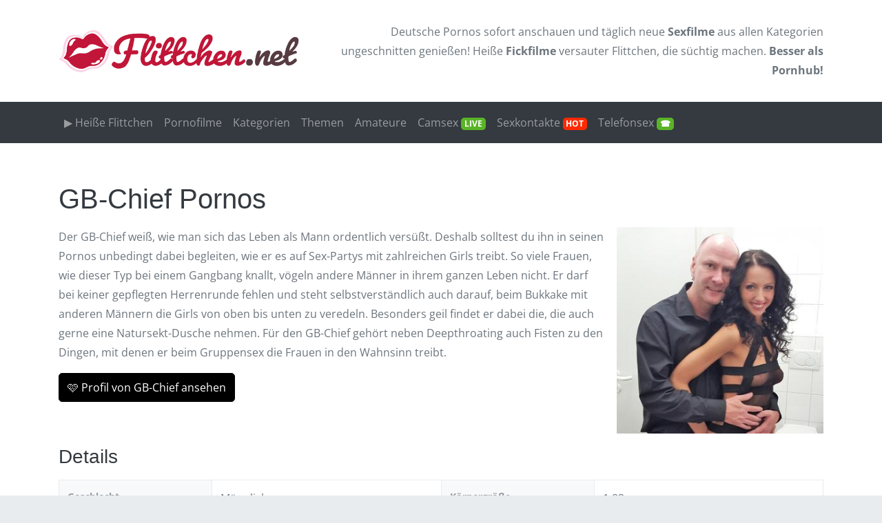

--- FILE ---
content_type: text/html; charset=UTF-8
request_url: https://www.flittchen.net/darsteller/gb-chief/
body_size: 30718
content:
<!doctype html>
<html lang="de">
	<head><meta charset="utf-8"><script>if(navigator.userAgent.match(/MSIE|Internet Explorer/i)||navigator.userAgent.match(/Trident\/7\..*?rv:11/i)){var href=document.location.href;if(!href.match(/[?&]nowprocket/)){if(href.indexOf("?")==-1){if(href.indexOf("#")==-1){document.location.href=href+"?nowprocket=1"}else{document.location.href=href.replace("#","?nowprocket=1#")}}else{if(href.indexOf("#")==-1){document.location.href=href+"&nowprocket=1"}else{document.location.href=href.replace("#","&nowprocket=1#")}}}}</script><script>(()=>{class RocketLazyLoadScripts{constructor(){this.v="2.0.4",this.userEvents=["keydown","keyup","mousedown","mouseup","mousemove","mouseover","mouseout","touchmove","touchstart","touchend","touchcancel","wheel","click","dblclick","input"],this.attributeEvents=["onblur","onclick","oncontextmenu","ondblclick","onfocus","onmousedown","onmouseenter","onmouseleave","onmousemove","onmouseout","onmouseover","onmouseup","onmousewheel","onscroll","onsubmit"]}async t(){this.i(),this.o(),/iP(ad|hone)/.test(navigator.userAgent)&&this.h(),this.u(),this.l(this),this.m(),this.k(this),this.p(this),this._(),await Promise.all([this.R(),this.L()]),this.lastBreath=Date.now(),this.S(this),this.P(),this.D(),this.O(),this.M(),await this.C(this.delayedScripts.normal),await this.C(this.delayedScripts.defer),await this.C(this.delayedScripts.async),await this.T(),await this.F(),await this.j(),await this.A(),window.dispatchEvent(new Event("rocket-allScriptsLoaded")),this.everythingLoaded=!0,this.lastTouchEnd&&await new Promise(t=>setTimeout(t,500-Date.now()+this.lastTouchEnd)),this.I(),this.H(),this.U(),this.W()}i(){this.CSPIssue=sessionStorage.getItem("rocketCSPIssue"),document.addEventListener("securitypolicyviolation",t=>{this.CSPIssue||"script-src-elem"!==t.violatedDirective||"data"!==t.blockedURI||(this.CSPIssue=!0,sessionStorage.setItem("rocketCSPIssue",!0))},{isRocket:!0})}o(){window.addEventListener("pageshow",t=>{this.persisted=t.persisted,this.realWindowLoadedFired=!0},{isRocket:!0}),window.addEventListener("pagehide",()=>{this.onFirstUserAction=null},{isRocket:!0})}h(){let t;function e(e){t=e}window.addEventListener("touchstart",e,{isRocket:!0}),window.addEventListener("touchend",function i(o){o.changedTouches[0]&&t.changedTouches[0]&&Math.abs(o.changedTouches[0].pageX-t.changedTouches[0].pageX)<10&&Math.abs(o.changedTouches[0].pageY-t.changedTouches[0].pageY)<10&&o.timeStamp-t.timeStamp<200&&(window.removeEventListener("touchstart",e,{isRocket:!0}),window.removeEventListener("touchend",i,{isRocket:!0}),"INPUT"===o.target.tagName&&"text"===o.target.type||(o.target.dispatchEvent(new TouchEvent("touchend",{target:o.target,bubbles:!0})),o.target.dispatchEvent(new MouseEvent("mouseover",{target:o.target,bubbles:!0})),o.target.dispatchEvent(new PointerEvent("click",{target:o.target,bubbles:!0,cancelable:!0,detail:1,clientX:o.changedTouches[0].clientX,clientY:o.changedTouches[0].clientY})),event.preventDefault()))},{isRocket:!0})}q(t){this.userActionTriggered||("mousemove"!==t.type||this.firstMousemoveIgnored?"keyup"===t.type||"mouseover"===t.type||"mouseout"===t.type||(this.userActionTriggered=!0,this.onFirstUserAction&&this.onFirstUserAction()):this.firstMousemoveIgnored=!0),"click"===t.type&&t.preventDefault(),t.stopPropagation(),t.stopImmediatePropagation(),"touchstart"===this.lastEvent&&"touchend"===t.type&&(this.lastTouchEnd=Date.now()),"click"===t.type&&(this.lastTouchEnd=0),this.lastEvent=t.type,t.composedPath&&t.composedPath()[0].getRootNode()instanceof ShadowRoot&&(t.rocketTarget=t.composedPath()[0]),this.savedUserEvents.push(t)}u(){this.savedUserEvents=[],this.userEventHandler=this.q.bind(this),this.userEvents.forEach(t=>window.addEventListener(t,this.userEventHandler,{passive:!1,isRocket:!0})),document.addEventListener("visibilitychange",this.userEventHandler,{isRocket:!0})}U(){this.userEvents.forEach(t=>window.removeEventListener(t,this.userEventHandler,{passive:!1,isRocket:!0})),document.removeEventListener("visibilitychange",this.userEventHandler,{isRocket:!0}),this.savedUserEvents.forEach(t=>{(t.rocketTarget||t.target).dispatchEvent(new window[t.constructor.name](t.type,t))})}m(){const t="return false",e=Array.from(this.attributeEvents,t=>"data-rocket-"+t),i="["+this.attributeEvents.join("],[")+"]",o="[data-rocket-"+this.attributeEvents.join("],[data-rocket-")+"]",s=(e,i,o)=>{o&&o!==t&&(e.setAttribute("data-rocket-"+i,o),e["rocket"+i]=new Function("event",o),e.setAttribute(i,t))};new MutationObserver(t=>{for(const n of t)"attributes"===n.type&&(n.attributeName.startsWith("data-rocket-")||this.everythingLoaded?n.attributeName.startsWith("data-rocket-")&&this.everythingLoaded&&this.N(n.target,n.attributeName.substring(12)):s(n.target,n.attributeName,n.target.getAttribute(n.attributeName))),"childList"===n.type&&n.addedNodes.forEach(t=>{if(t.nodeType===Node.ELEMENT_NODE)if(this.everythingLoaded)for(const i of[t,...t.querySelectorAll(o)])for(const t of i.getAttributeNames())e.includes(t)&&this.N(i,t.substring(12));else for(const e of[t,...t.querySelectorAll(i)])for(const t of e.getAttributeNames())this.attributeEvents.includes(t)&&s(e,t,e.getAttribute(t))})}).observe(document,{subtree:!0,childList:!0,attributeFilter:[...this.attributeEvents,...e]})}I(){this.attributeEvents.forEach(t=>{document.querySelectorAll("[data-rocket-"+t+"]").forEach(e=>{this.N(e,t)})})}N(t,e){const i=t.getAttribute("data-rocket-"+e);i&&(t.setAttribute(e,i),t.removeAttribute("data-rocket-"+e))}k(t){Object.defineProperty(HTMLElement.prototype,"onclick",{get(){return this.rocketonclick||null},set(e){this.rocketonclick=e,this.setAttribute(t.everythingLoaded?"onclick":"data-rocket-onclick","this.rocketonclick(event)")}})}S(t){function e(e,i){let o=e[i];e[i]=null,Object.defineProperty(e,i,{get:()=>o,set(s){t.everythingLoaded?o=s:e["rocket"+i]=o=s}})}e(document,"onreadystatechange"),e(window,"onload"),e(window,"onpageshow");try{Object.defineProperty(document,"readyState",{get:()=>t.rocketReadyState,set(e){t.rocketReadyState=e},configurable:!0}),document.readyState="loading"}catch(t){console.log("WPRocket DJE readyState conflict, bypassing")}}l(t){this.originalAddEventListener=EventTarget.prototype.addEventListener,this.originalRemoveEventListener=EventTarget.prototype.removeEventListener,this.savedEventListeners=[],EventTarget.prototype.addEventListener=function(e,i,o){o&&o.isRocket||!t.B(e,this)&&!t.userEvents.includes(e)||t.B(e,this)&&!t.userActionTriggered||e.startsWith("rocket-")||t.everythingLoaded?t.originalAddEventListener.call(this,e,i,o):(t.savedEventListeners.push({target:this,remove:!1,type:e,func:i,options:o}),"mouseenter"!==e&&"mouseleave"!==e||t.originalAddEventListener.call(this,e,t.savedUserEvents.push,o))},EventTarget.prototype.removeEventListener=function(e,i,o){o&&o.isRocket||!t.B(e,this)&&!t.userEvents.includes(e)||t.B(e,this)&&!t.userActionTriggered||e.startsWith("rocket-")||t.everythingLoaded?t.originalRemoveEventListener.call(this,e,i,o):t.savedEventListeners.push({target:this,remove:!0,type:e,func:i,options:o})}}J(t,e){this.savedEventListeners=this.savedEventListeners.filter(i=>{let o=i.type,s=i.target||window;return e!==o||t!==s||(this.B(o,s)&&(i.type="rocket-"+o),this.$(i),!1)})}H(){EventTarget.prototype.addEventListener=this.originalAddEventListener,EventTarget.prototype.removeEventListener=this.originalRemoveEventListener,this.savedEventListeners.forEach(t=>this.$(t))}$(t){t.remove?this.originalRemoveEventListener.call(t.target,t.type,t.func,t.options):this.originalAddEventListener.call(t.target,t.type,t.func,t.options)}p(t){let e;function i(e){return t.everythingLoaded?e:e.split(" ").map(t=>"load"===t||t.startsWith("load.")?"rocket-jquery-load":t).join(" ")}function o(o){function s(e){const s=o.fn[e];o.fn[e]=o.fn.init.prototype[e]=function(){return this[0]===window&&t.userActionTriggered&&("string"==typeof arguments[0]||arguments[0]instanceof String?arguments[0]=i(arguments[0]):"object"==typeof arguments[0]&&Object.keys(arguments[0]).forEach(t=>{const e=arguments[0][t];delete arguments[0][t],arguments[0][i(t)]=e})),s.apply(this,arguments),this}}if(o&&o.fn&&!t.allJQueries.includes(o)){const e={DOMContentLoaded:[],"rocket-DOMContentLoaded":[]};for(const t in e)document.addEventListener(t,()=>{e[t].forEach(t=>t())},{isRocket:!0});o.fn.ready=o.fn.init.prototype.ready=function(i){function s(){parseInt(o.fn.jquery)>2?setTimeout(()=>i.bind(document)(o)):i.bind(document)(o)}return"function"==typeof i&&(t.realDomReadyFired?!t.userActionTriggered||t.fauxDomReadyFired?s():e["rocket-DOMContentLoaded"].push(s):e.DOMContentLoaded.push(s)),o([])},s("on"),s("one"),s("off"),t.allJQueries.push(o)}e=o}t.allJQueries=[],o(window.jQuery),Object.defineProperty(window,"jQuery",{get:()=>e,set(t){o(t)}})}P(){const t=new Map;document.write=document.writeln=function(e){const i=document.currentScript,o=document.createRange(),s=i.parentElement;let n=t.get(i);void 0===n&&(n=i.nextSibling,t.set(i,n));const c=document.createDocumentFragment();o.setStart(c,0),c.appendChild(o.createContextualFragment(e)),s.insertBefore(c,n)}}async R(){return new Promise(t=>{this.userActionTriggered?t():this.onFirstUserAction=t})}async L(){return new Promise(t=>{document.addEventListener("DOMContentLoaded",()=>{this.realDomReadyFired=!0,t()},{isRocket:!0})})}async j(){return this.realWindowLoadedFired?Promise.resolve():new Promise(t=>{window.addEventListener("load",t,{isRocket:!0})})}M(){this.pendingScripts=[];this.scriptsMutationObserver=new MutationObserver(t=>{for(const e of t)e.addedNodes.forEach(t=>{"SCRIPT"!==t.tagName||t.noModule||t.isWPRocket||this.pendingScripts.push({script:t,promise:new Promise(e=>{const i=()=>{const i=this.pendingScripts.findIndex(e=>e.script===t);i>=0&&this.pendingScripts.splice(i,1),e()};t.addEventListener("load",i,{isRocket:!0}),t.addEventListener("error",i,{isRocket:!0}),setTimeout(i,1e3)})})})}),this.scriptsMutationObserver.observe(document,{childList:!0,subtree:!0})}async F(){await this.X(),this.pendingScripts.length?(await this.pendingScripts[0].promise,await this.F()):this.scriptsMutationObserver.disconnect()}D(){this.delayedScripts={normal:[],async:[],defer:[]},document.querySelectorAll("script[type$=rocketlazyloadscript]").forEach(t=>{t.hasAttribute("data-rocket-src")?t.hasAttribute("async")&&!1!==t.async?this.delayedScripts.async.push(t):t.hasAttribute("defer")&&!1!==t.defer||"module"===t.getAttribute("data-rocket-type")?this.delayedScripts.defer.push(t):this.delayedScripts.normal.push(t):this.delayedScripts.normal.push(t)})}async _(){await this.L();let t=[];document.querySelectorAll("script[type$=rocketlazyloadscript][data-rocket-src]").forEach(e=>{let i=e.getAttribute("data-rocket-src");if(i&&!i.startsWith("data:")){i.startsWith("//")&&(i=location.protocol+i);try{const o=new URL(i).origin;o!==location.origin&&t.push({src:o,crossOrigin:e.crossOrigin||"module"===e.getAttribute("data-rocket-type")})}catch(t){}}}),t=[...new Map(t.map(t=>[JSON.stringify(t),t])).values()],this.Y(t,"preconnect")}async G(t){if(await this.K(),!0!==t.noModule||!("noModule"in HTMLScriptElement.prototype))return new Promise(e=>{let i;function o(){(i||t).setAttribute("data-rocket-status","executed"),e()}try{if(navigator.userAgent.includes("Firefox/")||""===navigator.vendor||this.CSPIssue)i=document.createElement("script"),[...t.attributes].forEach(t=>{let e=t.nodeName;"type"!==e&&("data-rocket-type"===e&&(e="type"),"data-rocket-src"===e&&(e="src"),i.setAttribute(e,t.nodeValue))}),t.text&&(i.text=t.text),t.nonce&&(i.nonce=t.nonce),i.hasAttribute("src")?(i.addEventListener("load",o,{isRocket:!0}),i.addEventListener("error",()=>{i.setAttribute("data-rocket-status","failed-network"),e()},{isRocket:!0}),setTimeout(()=>{i.isConnected||e()},1)):(i.text=t.text,o()),i.isWPRocket=!0,t.parentNode.replaceChild(i,t);else{const i=t.getAttribute("data-rocket-type"),s=t.getAttribute("data-rocket-src");i?(t.type=i,t.removeAttribute("data-rocket-type")):t.removeAttribute("type"),t.addEventListener("load",o,{isRocket:!0}),t.addEventListener("error",i=>{this.CSPIssue&&i.target.src.startsWith("data:")?(console.log("WPRocket: CSP fallback activated"),t.removeAttribute("src"),this.G(t).then(e)):(t.setAttribute("data-rocket-status","failed-network"),e())},{isRocket:!0}),s?(t.fetchPriority="high",t.removeAttribute("data-rocket-src"),t.src=s):t.src="data:text/javascript;base64,"+window.btoa(unescape(encodeURIComponent(t.text)))}}catch(i){t.setAttribute("data-rocket-status","failed-transform"),e()}});t.setAttribute("data-rocket-status","skipped")}async C(t){const e=t.shift();return e?(e.isConnected&&await this.G(e),this.C(t)):Promise.resolve()}O(){this.Y([...this.delayedScripts.normal,...this.delayedScripts.defer,...this.delayedScripts.async],"preload")}Y(t,e){this.trash=this.trash||[];let i=!0;var o=document.createDocumentFragment();t.forEach(t=>{const s=t.getAttribute&&t.getAttribute("data-rocket-src")||t.src;if(s&&!s.startsWith("data:")){const n=document.createElement("link");n.href=s,n.rel=e,"preconnect"!==e&&(n.as="script",n.fetchPriority=i?"high":"low"),t.getAttribute&&"module"===t.getAttribute("data-rocket-type")&&(n.crossOrigin=!0),t.crossOrigin&&(n.crossOrigin=t.crossOrigin),t.integrity&&(n.integrity=t.integrity),t.nonce&&(n.nonce=t.nonce),o.appendChild(n),this.trash.push(n),i=!1}}),document.head.appendChild(o)}W(){this.trash.forEach(t=>t.remove())}async T(){try{document.readyState="interactive"}catch(t){}this.fauxDomReadyFired=!0;try{await this.K(),this.J(document,"readystatechange"),document.dispatchEvent(new Event("rocket-readystatechange")),await this.K(),document.rocketonreadystatechange&&document.rocketonreadystatechange(),await this.K(),this.J(document,"DOMContentLoaded"),document.dispatchEvent(new Event("rocket-DOMContentLoaded")),await this.K(),this.J(window,"DOMContentLoaded"),window.dispatchEvent(new Event("rocket-DOMContentLoaded"))}catch(t){console.error(t)}}async A(){try{document.readyState="complete"}catch(t){}try{await this.K(),this.J(document,"readystatechange"),document.dispatchEvent(new Event("rocket-readystatechange")),await this.K(),document.rocketonreadystatechange&&document.rocketonreadystatechange(),await this.K(),this.J(window,"load"),window.dispatchEvent(new Event("rocket-load")),await this.K(),window.rocketonload&&window.rocketonload(),await this.K(),this.allJQueries.forEach(t=>t(window).trigger("rocket-jquery-load")),await this.K(),this.J(window,"pageshow");const t=new Event("rocket-pageshow");t.persisted=this.persisted,window.dispatchEvent(t),await this.K(),window.rocketonpageshow&&window.rocketonpageshow({persisted:this.persisted})}catch(t){console.error(t)}}async K(){Date.now()-this.lastBreath>45&&(await this.X(),this.lastBreath=Date.now())}async X(){return document.hidden?new Promise(t=>setTimeout(t)):new Promise(t=>requestAnimationFrame(t))}B(t,e){return e===document&&"readystatechange"===t||(e===document&&"DOMContentLoaded"===t||(e===window&&"DOMContentLoaded"===t||(e===window&&"load"===t||e===window&&"pageshow"===t)))}static run(){(new RocketLazyLoadScripts).t()}}RocketLazyLoadScripts.run()})();</script>
		
		
		<meta name="viewport" content="width=device-width, initial-scale=1.0, maximum-scale=5.0, user-scalable=yes"/>
		<meta http-equiv="X-UA-Compatible" content="IE=edge,chrome=1">
		<meta name='robots' content='index, follow, max-image-preview:large, max-snippet:-1, max-video-preview:-1' />

	<!-- This site is optimized with the Yoast SEO plugin v26.7 - https://yoast.com/wordpress/plugins/seo/ -->
	<title>Die besten GB-Chief Pornos &amp; Videos 2026</title>
<link data-rocket-prefetch href="https://fonts.googleapis.com" rel="dns-prefetch">
<link data-rocket-preload as="style" href="https://fonts.googleapis.com/css?family=Arial%3A%7CArial%3A%7COpen%20Sans%3A400%2C700&#038;subset=latin&#038;display=swap" rel="preload">
<link href="https://fonts.googleapis.com/css?family=Arial%3A%7CArial%3A%7COpen%20Sans%3A400%2C700&#038;subset=latin&#038;display=swap" media="print" onload="this.media=&#039;all&#039;" rel="stylesheet">
<style id="wpr-usedcss">img:is([sizes=auto i],[sizes^="auto," i]){contain-intrinsic-size:3000px 1500px}img.emoji{display:inline!important;border:none!important;box-shadow:none!important;height:1em!important;width:1em!important;margin:0 .07em!important;vertical-align:-.1em!important;background:0 0!important;padding:0!important}:where(.wp-block-button__link){border-radius:9999px;box-shadow:none;padding:calc(.667em + 2px) calc(1.333em + 2px);text-decoration:none}:root :where(.wp-block-button .wp-block-button__link.is-style-outline),:root :where(.wp-block-button.is-style-outline>.wp-block-button__link){border:2px solid;padding:.667em 1.333em}:root :where(.wp-block-button .wp-block-button__link.is-style-outline:not(.has-text-color)),:root :where(.wp-block-button.is-style-outline>.wp-block-button__link:not(.has-text-color)){color:currentColor}:root :where(.wp-block-button .wp-block-button__link.is-style-outline:not(.has-background)),:root :where(.wp-block-button.is-style-outline>.wp-block-button__link:not(.has-background)){background-color:initial;background-image:none}:where(.wp-block-calendar table:not(.has-background) th){background:#ddd}:where(.wp-block-columns){margin-bottom:1.75em}:where(.wp-block-columns.has-background){padding:1.25em 2.375em}:where(.wp-block-post-comments input[type=submit]){border:none}:where(.wp-block-cover-image:not(.has-text-color)),:where(.wp-block-cover:not(.has-text-color)){color:#fff}:where(.wp-block-cover-image.is-light:not(.has-text-color)),:where(.wp-block-cover.is-light:not(.has-text-color)){color:#000}:root :where(.wp-block-cover h1:not(.has-text-color)),:root :where(.wp-block-cover h2:not(.has-text-color)),:root :where(.wp-block-cover h3:not(.has-text-color)),:root :where(.wp-block-cover h4:not(.has-text-color)),:root :where(.wp-block-cover h5:not(.has-text-color)),:root :where(.wp-block-cover h6:not(.has-text-color)),:root :where(.wp-block-cover p:not(.has-text-color)){color:inherit}:where(.wp-block-file){margin-bottom:1.5em}:where(.wp-block-file__button){border-radius:2em;display:inline-block;padding:.5em 1em}:where(.wp-block-file__button):is(a):active,:where(.wp-block-file__button):is(a):focus,:where(.wp-block-file__button):is(a):hover,:where(.wp-block-file__button):is(a):visited{box-shadow:none;color:#fff;opacity:.85;text-decoration:none}:where(.wp-block-group.wp-block-group-is-layout-constrained){position:relative}:root :where(.wp-block-image.is-style-rounded img,.wp-block-image .is-style-rounded img){border-radius:9999px}:where(.wp-block-latest-comments:not([style*=line-height] .wp-block-latest-comments__comment)){line-height:1.1}:where(.wp-block-latest-comments:not([style*=line-height] .wp-block-latest-comments__comment-excerpt p)){line-height:1.8}:root :where(.wp-block-latest-posts.is-grid){padding:0}:root :where(.wp-block-latest-posts.wp-block-latest-posts__list){padding-left:0}ol,ul{box-sizing:border-box}:root :where(.wp-block-list.has-background){padding:1.25em 2.375em}:where(.wp-block-navigation.has-background .wp-block-navigation-item a:not(.wp-element-button)),:where(.wp-block-navigation.has-background .wp-block-navigation-submenu a:not(.wp-element-button)){padding:.5em 1em}:where(.wp-block-navigation .wp-block-navigation__submenu-container .wp-block-navigation-item a:not(.wp-element-button)),:where(.wp-block-navigation .wp-block-navigation__submenu-container .wp-block-navigation-submenu a:not(.wp-element-button)),:where(.wp-block-navigation .wp-block-navigation__submenu-container .wp-block-navigation-submenu button.wp-block-navigation-item__content),:where(.wp-block-navigation .wp-block-navigation__submenu-container .wp-block-pages-list__item button.wp-block-navigation-item__content){padding:.5em 1em}:root :where(p.has-background){padding:1.25em 2.375em}:where(p.has-text-color:not(.has-link-color)) a{color:inherit}:where(.wp-block-post-comments-form) input:not([type=submit]),:where(.wp-block-post-comments-form) textarea{border:1px solid #949494;font-family:inherit;font-size:1em}:where(.wp-block-post-comments-form) input:where(:not([type=submit]):not([type=checkbox])),:where(.wp-block-post-comments-form) textarea{padding:calc(.667em + 2px)}:where(.wp-block-post-excerpt){box-sizing:border-box;margin-bottom:var(--wp--style--block-gap);margin-top:var(--wp--style--block-gap)}:where(.wp-block-preformatted.has-background){padding:1.25em 2.375em}:where(.wp-block-search__button){border:1px solid #ccc;padding:6px 10px}:where(.wp-block-search__input){font-family:inherit;font-size:inherit;font-style:inherit;font-weight:inherit;letter-spacing:inherit;line-height:inherit;text-transform:inherit}:where(.wp-block-search__button-inside .wp-block-search__inside-wrapper){border:1px solid #949494;box-sizing:border-box;padding:4px}:where(.wp-block-search__button-inside .wp-block-search__inside-wrapper) .wp-block-search__input{border:none;border-radius:0;padding:0 4px}:where(.wp-block-search__button-inside .wp-block-search__inside-wrapper) .wp-block-search__input:focus{outline:0}:where(.wp-block-search__button-inside .wp-block-search__inside-wrapper) :where(.wp-block-search__button){padding:4px 8px}:root :where(.wp-block-separator.is-style-dots){height:auto;line-height:1;text-align:center}:root :where(.wp-block-separator.is-style-dots):before{color:currentColor;content:"···";font-family:serif;font-size:1.5em;letter-spacing:2em;padding-left:2em}:root :where(.wp-block-site-logo.is-style-rounded){border-radius:9999px}:where(.wp-block-social-links:not(.is-style-logos-only)) .wp-social-link{background-color:#f0f0f0;color:#444}:where(.wp-block-social-links:not(.is-style-logos-only)) .wp-social-link-amazon{background-color:#f90;color:#fff}:where(.wp-block-social-links:not(.is-style-logos-only)) .wp-social-link-bandcamp{background-color:#1ea0c3;color:#fff}:where(.wp-block-social-links:not(.is-style-logos-only)) .wp-social-link-behance{background-color:#0757fe;color:#fff}:where(.wp-block-social-links:not(.is-style-logos-only)) .wp-social-link-bluesky{background-color:#0a7aff;color:#fff}:where(.wp-block-social-links:not(.is-style-logos-only)) .wp-social-link-codepen{background-color:#1e1f26;color:#fff}:where(.wp-block-social-links:not(.is-style-logos-only)) .wp-social-link-deviantart{background-color:#02e49b;color:#fff}:where(.wp-block-social-links:not(.is-style-logos-only)) .wp-social-link-discord{background-color:#5865f2;color:#fff}:where(.wp-block-social-links:not(.is-style-logos-only)) .wp-social-link-dribbble{background-color:#e94c89;color:#fff}:where(.wp-block-social-links:not(.is-style-logos-only)) .wp-social-link-dropbox{background-color:#4280ff;color:#fff}:where(.wp-block-social-links:not(.is-style-logos-only)) .wp-social-link-etsy{background-color:#f45800;color:#fff}:where(.wp-block-social-links:not(.is-style-logos-only)) .wp-social-link-facebook{background-color:#0866ff;color:#fff}:where(.wp-block-social-links:not(.is-style-logos-only)) .wp-social-link-fivehundredpx{background-color:#000;color:#fff}:where(.wp-block-social-links:not(.is-style-logos-only)) .wp-social-link-flickr{background-color:#0461dd;color:#fff}:where(.wp-block-social-links:not(.is-style-logos-only)) .wp-social-link-foursquare{background-color:#e65678;color:#fff}:where(.wp-block-social-links:not(.is-style-logos-only)) .wp-social-link-github{background-color:#24292d;color:#fff}:where(.wp-block-social-links:not(.is-style-logos-only)) .wp-social-link-goodreads{background-color:#eceadd;color:#382110}:where(.wp-block-social-links:not(.is-style-logos-only)) .wp-social-link-google{background-color:#ea4434;color:#fff}:where(.wp-block-social-links:not(.is-style-logos-only)) .wp-social-link-gravatar{background-color:#1d4fc4;color:#fff}:where(.wp-block-social-links:not(.is-style-logos-only)) .wp-social-link-instagram{background-color:#f00075;color:#fff}:where(.wp-block-social-links:not(.is-style-logos-only)) .wp-social-link-lastfm{background-color:#e21b24;color:#fff}:where(.wp-block-social-links:not(.is-style-logos-only)) .wp-social-link-linkedin{background-color:#0d66c2;color:#fff}:where(.wp-block-social-links:not(.is-style-logos-only)) .wp-social-link-mastodon{background-color:#3288d4;color:#fff}:where(.wp-block-social-links:not(.is-style-logos-only)) .wp-social-link-medium{background-color:#000;color:#fff}:where(.wp-block-social-links:not(.is-style-logos-only)) .wp-social-link-meetup{background-color:#f6405f;color:#fff}:where(.wp-block-social-links:not(.is-style-logos-only)) .wp-social-link-patreon{background-color:#000;color:#fff}:where(.wp-block-social-links:not(.is-style-logos-only)) .wp-social-link-pinterest{background-color:#e60122;color:#fff}:where(.wp-block-social-links:not(.is-style-logos-only)) .wp-social-link-pocket{background-color:#ef4155;color:#fff}:where(.wp-block-social-links:not(.is-style-logos-only)) .wp-social-link-reddit{background-color:#ff4500;color:#fff}:where(.wp-block-social-links:not(.is-style-logos-only)) .wp-social-link-skype{background-color:#0478d7;color:#fff}:where(.wp-block-social-links:not(.is-style-logos-only)) .wp-social-link-snapchat{background-color:#fefc00;color:#fff;stroke:#000}:where(.wp-block-social-links:not(.is-style-logos-only)) .wp-social-link-soundcloud{background-color:#ff5600;color:#fff}:where(.wp-block-social-links:not(.is-style-logos-only)) .wp-social-link-spotify{background-color:#1bd760;color:#fff}:where(.wp-block-social-links:not(.is-style-logos-only)) .wp-social-link-telegram{background-color:#2aabee;color:#fff}:where(.wp-block-social-links:not(.is-style-logos-only)) .wp-social-link-threads{background-color:#000;color:#fff}:where(.wp-block-social-links:not(.is-style-logos-only)) .wp-social-link-tiktok{background-color:#000;color:#fff}:where(.wp-block-social-links:not(.is-style-logos-only)) .wp-social-link-tumblr{background-color:#011835;color:#fff}:where(.wp-block-social-links:not(.is-style-logos-only)) .wp-social-link-twitch{background-color:#6440a4;color:#fff}:where(.wp-block-social-links:not(.is-style-logos-only)) .wp-social-link-twitter{background-color:#1da1f2;color:#fff}:where(.wp-block-social-links:not(.is-style-logos-only)) .wp-social-link-vimeo{background-color:#1eb7ea;color:#fff}:where(.wp-block-social-links:not(.is-style-logos-only)) .wp-social-link-vk{background-color:#4680c2;color:#fff}:where(.wp-block-social-links:not(.is-style-logos-only)) .wp-social-link-wordpress{background-color:#3499cd;color:#fff}:where(.wp-block-social-links:not(.is-style-logos-only)) .wp-social-link-whatsapp{background-color:#25d366;color:#fff}:where(.wp-block-social-links:not(.is-style-logos-only)) .wp-social-link-x{background-color:#000;color:#fff}:where(.wp-block-social-links:not(.is-style-logos-only)) .wp-social-link-yelp{background-color:#d32422;color:#fff}:where(.wp-block-social-links:not(.is-style-logos-only)) .wp-social-link-youtube{background-color:red;color:#fff}:where(.wp-block-social-links.is-style-logos-only) .wp-social-link{background:0 0}:where(.wp-block-social-links.is-style-logos-only) .wp-social-link svg{height:1.25em;width:1.25em}:where(.wp-block-social-links.is-style-logos-only) .wp-social-link-amazon{color:#f90}:where(.wp-block-social-links.is-style-logos-only) .wp-social-link-bandcamp{color:#1ea0c3}:where(.wp-block-social-links.is-style-logos-only) .wp-social-link-behance{color:#0757fe}:where(.wp-block-social-links.is-style-logos-only) .wp-social-link-bluesky{color:#0a7aff}:where(.wp-block-social-links.is-style-logos-only) .wp-social-link-codepen{color:#1e1f26}:where(.wp-block-social-links.is-style-logos-only) .wp-social-link-deviantart{color:#02e49b}:where(.wp-block-social-links.is-style-logos-only) .wp-social-link-discord{color:#5865f2}:where(.wp-block-social-links.is-style-logos-only) .wp-social-link-dribbble{color:#e94c89}:where(.wp-block-social-links.is-style-logos-only) .wp-social-link-dropbox{color:#4280ff}:where(.wp-block-social-links.is-style-logos-only) .wp-social-link-etsy{color:#f45800}:where(.wp-block-social-links.is-style-logos-only) .wp-social-link-facebook{color:#0866ff}:where(.wp-block-social-links.is-style-logos-only) .wp-social-link-fivehundredpx{color:#000}:where(.wp-block-social-links.is-style-logos-only) .wp-social-link-flickr{color:#0461dd}:where(.wp-block-social-links.is-style-logos-only) .wp-social-link-foursquare{color:#e65678}:where(.wp-block-social-links.is-style-logos-only) .wp-social-link-github{color:#24292d}:where(.wp-block-social-links.is-style-logos-only) .wp-social-link-goodreads{color:#382110}:where(.wp-block-social-links.is-style-logos-only) .wp-social-link-google{color:#ea4434}:where(.wp-block-social-links.is-style-logos-only) .wp-social-link-gravatar{color:#1d4fc4}:where(.wp-block-social-links.is-style-logos-only) .wp-social-link-instagram{color:#f00075}:where(.wp-block-social-links.is-style-logos-only) .wp-social-link-lastfm{color:#e21b24}:where(.wp-block-social-links.is-style-logos-only) .wp-social-link-linkedin{color:#0d66c2}:where(.wp-block-social-links.is-style-logos-only) .wp-social-link-mastodon{color:#3288d4}:where(.wp-block-social-links.is-style-logos-only) .wp-social-link-medium{color:#000}:where(.wp-block-social-links.is-style-logos-only) .wp-social-link-meetup{color:#f6405f}:where(.wp-block-social-links.is-style-logos-only) .wp-social-link-patreon{color:#000}:where(.wp-block-social-links.is-style-logos-only) .wp-social-link-pinterest{color:#e60122}:where(.wp-block-social-links.is-style-logos-only) .wp-social-link-pocket{color:#ef4155}:where(.wp-block-social-links.is-style-logos-only) .wp-social-link-reddit{color:#ff4500}:where(.wp-block-social-links.is-style-logos-only) .wp-social-link-skype{color:#0478d7}:where(.wp-block-social-links.is-style-logos-only) .wp-social-link-snapchat{color:#fff;stroke:#000}:where(.wp-block-social-links.is-style-logos-only) .wp-social-link-soundcloud{color:#ff5600}:where(.wp-block-social-links.is-style-logos-only) .wp-social-link-spotify{color:#1bd760}:where(.wp-block-social-links.is-style-logos-only) .wp-social-link-telegram{color:#2aabee}:where(.wp-block-social-links.is-style-logos-only) .wp-social-link-threads{color:#000}:where(.wp-block-social-links.is-style-logos-only) .wp-social-link-tiktok{color:#000}:where(.wp-block-social-links.is-style-logos-only) .wp-social-link-tumblr{color:#011835}:where(.wp-block-social-links.is-style-logos-only) .wp-social-link-twitch{color:#6440a4}:where(.wp-block-social-links.is-style-logos-only) .wp-social-link-twitter{color:#1da1f2}:where(.wp-block-social-links.is-style-logos-only) .wp-social-link-vimeo{color:#1eb7ea}:where(.wp-block-social-links.is-style-logos-only) .wp-social-link-vk{color:#4680c2}:where(.wp-block-social-links.is-style-logos-only) .wp-social-link-whatsapp{color:#25d366}:where(.wp-block-social-links.is-style-logos-only) .wp-social-link-wordpress{color:#3499cd}:where(.wp-block-social-links.is-style-logos-only) .wp-social-link-x{color:#000}:where(.wp-block-social-links.is-style-logos-only) .wp-social-link-yelp{color:#d32422}:where(.wp-block-social-links.is-style-logos-only) .wp-social-link-youtube{color:red}:root :where(.wp-block-social-links .wp-social-link a){padding:.25em}:root :where(.wp-block-social-links.is-style-logos-only .wp-social-link a){padding:0}:root :where(.wp-block-social-links.is-style-pill-shape .wp-social-link a){padding-left:.6666666667em;padding-right:.6666666667em}:root :where(.wp-block-tag-cloud.is-style-outline){display:flex;flex-wrap:wrap;gap:1ch}:root :where(.wp-block-tag-cloud.is-style-outline a){border:1px solid;font-size:unset!important;margin-right:0;padding:1ch 2ch;text-decoration:none!important}:root :where(.wp-block-table-of-contents){box-sizing:border-box}:where(.wp-block-term-description){box-sizing:border-box;margin-bottom:var(--wp--style--block-gap);margin-top:var(--wp--style--block-gap)}:where(pre.wp-block-verse){font-family:inherit}:root{--wp--preset--font-size--normal:16px;--wp--preset--font-size--huge:42px}html :where(.has-border-color){border-style:solid}html :where([style*=border-top-color]){border-top-style:solid}html :where([style*=border-right-color]){border-right-style:solid}html :where([style*=border-bottom-color]){border-bottom-style:solid}html :where([style*=border-left-color]){border-left-style:solid}html :where([style*=border-width]){border-style:solid}html :where([style*=border-top-width]){border-top-style:solid}html :where([style*=border-right-width]){border-right-style:solid}html :where([style*=border-bottom-width]){border-bottom-style:solid}html :where([style*=border-left-width]){border-left-style:solid}html :where(img[class*=wp-image-]){height:auto;max-width:100%}:where(figure){margin:0 0 1em}html :where(.is-position-sticky){--wp-admin--admin-bar--position-offset:var(--wp-admin--admin-bar--height,0px)}@media screen and (max-width:600px){html :where(.is-position-sticky){--wp-admin--admin-bar--position-offset:0px}}:root{--wp--preset--aspect-ratio--square:1;--wp--preset--aspect-ratio--4-3:4/3;--wp--preset--aspect-ratio--3-4:3/4;--wp--preset--aspect-ratio--3-2:3/2;--wp--preset--aspect-ratio--2-3:2/3;--wp--preset--aspect-ratio--16-9:16/9;--wp--preset--aspect-ratio--9-16:9/16;--wp--preset--color--black:#000000;--wp--preset--color--cyan-bluish-gray:#abb8c3;--wp--preset--color--white:#ffffff;--wp--preset--color--pale-pink:#f78da7;--wp--preset--color--vivid-red:#cf2e2e;--wp--preset--color--luminous-vivid-orange:#ff6900;--wp--preset--color--luminous-vivid-amber:#fcb900;--wp--preset--color--light-green-cyan:#7bdcb5;--wp--preset--color--vivid-green-cyan:#00d084;--wp--preset--color--pale-cyan-blue:#8ed1fc;--wp--preset--color--vivid-cyan-blue:#0693e3;--wp--preset--color--vivid-purple:#9b51e0;--wp--preset--gradient--vivid-cyan-blue-to-vivid-purple:linear-gradient(135deg,rgba(6, 147, 227, 1) 0%,rgb(155, 81, 224) 100%);--wp--preset--gradient--light-green-cyan-to-vivid-green-cyan:linear-gradient(135deg,rgb(122, 220, 180) 0%,rgb(0, 208, 130) 100%);--wp--preset--gradient--luminous-vivid-amber-to-luminous-vivid-orange:linear-gradient(135deg,rgba(252, 185, 0, 1) 0%,rgba(255, 105, 0, 1) 100%);--wp--preset--gradient--luminous-vivid-orange-to-vivid-red:linear-gradient(135deg,rgba(255, 105, 0, 1) 0%,rgb(207, 46, 46) 100%);--wp--preset--gradient--very-light-gray-to-cyan-bluish-gray:linear-gradient(135deg,rgb(238, 238, 238) 0%,rgb(169, 184, 195) 100%);--wp--preset--gradient--cool-to-warm-spectrum:linear-gradient(135deg,rgb(74, 234, 220) 0%,rgb(151, 120, 209) 20%,rgb(207, 42, 186) 40%,rgb(238, 44, 130) 60%,rgb(251, 105, 98) 80%,rgb(254, 248, 76) 100%);--wp--preset--gradient--blush-light-purple:linear-gradient(135deg,rgb(255, 206, 236) 0%,rgb(152, 150, 240) 100%);--wp--preset--gradient--blush-bordeaux:linear-gradient(135deg,rgb(254, 205, 165) 0%,rgb(254, 45, 45) 50%,rgb(107, 0, 62) 100%);--wp--preset--gradient--luminous-dusk:linear-gradient(135deg,rgb(255, 203, 112) 0%,rgb(199, 81, 192) 50%,rgb(65, 88, 208) 100%);--wp--preset--gradient--pale-ocean:linear-gradient(135deg,rgb(255, 245, 203) 0%,rgb(182, 227, 212) 50%,rgb(51, 167, 181) 100%);--wp--preset--gradient--electric-grass:linear-gradient(135deg,rgb(202, 248, 128) 0%,rgb(113, 206, 126) 100%);--wp--preset--gradient--midnight:linear-gradient(135deg,rgb(2, 3, 129) 0%,rgb(40, 116, 252) 100%);--wp--preset--font-size--small:13px;--wp--preset--font-size--medium:20px;--wp--preset--font-size--large:36px;--wp--preset--font-size--x-large:42px;--wp--preset--spacing--20:0.44rem;--wp--preset--spacing--30:0.67rem;--wp--preset--spacing--40:1rem;--wp--preset--spacing--50:1.5rem;--wp--preset--spacing--60:2.25rem;--wp--preset--spacing--70:3.38rem;--wp--preset--spacing--80:5.06rem;--wp--preset--shadow--natural:6px 6px 9px rgba(0, 0, 0, .2);--wp--preset--shadow--deep:12px 12px 50px rgba(0, 0, 0, .4);--wp--preset--shadow--sharp:6px 6px 0px rgba(0, 0, 0, .2);--wp--preset--shadow--outlined:6px 6px 0px -3px rgba(255, 255, 255, 1),6px 6px rgba(0, 0, 0, 1);--wp--preset--shadow--crisp:6px 6px 0px rgba(0, 0, 0, 1)}:where(.is-layout-flex){gap:.5em}:where(.is-layout-grid){gap:.5em}:where(.wp-block-post-template.is-layout-flex){gap:1.25em}:where(.wp-block-post-template.is-layout-grid){gap:1.25em}:where(.wp-block-columns.is-layout-flex){gap:2em}:where(.wp-block-columns.is-layout-grid){gap:2em}:root :where(.wp-block-pullquote){font-size:1.5em;line-height:1.6}:root{--blue:#007bff;--indigo:#6610f2;--purple:#6f42c1;--pink:#e83e8c;--red:#dc3545;--orange:#fd7e14;--yellow:#ffc107;--green:#28a745;--teal:#20c997;--cyan:#17a2b8;--white:#ffffff;--gray:#939ba2;--gray-dark:#343a40;--primary:#000000;--secondary:#3282dc;--success:#5ab428;--info:#3282dc;--warning:#eaa91c;--danger:#ff2a00;--light:#f8f9fa;--dark:#343a40;--breakpoint-xs:0;--breakpoint-sm:576px;--breakpoint-md:768px;--breakpoint-lg:992px;--breakpoint-xl:1200px;--font-family-sans-serif:-apple-system,BlinkMacSystemFont,"Segoe UI",Roboto,"Helvetica Neue",Arial,"Noto Sans",sans-serif,"Apple Color Emoji","Segoe UI Emoji","Segoe UI Symbol","Noto Color Emoji";--font-family-monospace:SFMono-Regular,Menlo,Monaco,Consolas,"Liberation Mono","Courier New",monospace}*,::after,::before{-webkit-box-sizing:border-box;box-sizing:border-box}html{font-family:sans-serif;line-height:1.15;-webkit-text-size-adjust:100%;-webkit-tap-highlight-color:rgba(29,33,36,0)}footer,header,nav,section{display:block}body{margin:0;font-family:"Open Sans";font-size:1rem;font-weight:400;line-height:1.75;color:#292d32;text-align:left;background-color:#fff}hr{-webkit-box-sizing:content-box;box-sizing:content-box;height:0;overflow:visible}h1,h2,h3{margin-top:0;margin-bottom:.5rem}p{margin-top:0;margin-bottom:1rem}ol,ul{margin-top:0;margin-bottom:1rem}ol ol,ol ul,ul ol,ul ul{margin-bottom:0}strong{font-weight:bolder}a{color:#000;text-decoration:none;background-color:transparent}a:hover{color:#000;text-decoration:underline}a:not([href]){color:inherit;text-decoration:none}a:not([href]):hover{color:inherit;text-decoration:none}code{font-family:SFMono-Regular,Menlo,Monaco,Consolas,"Liberation Mono","Courier New",monospace;font-size:1em}img{vertical-align:middle;border-style:none}svg{overflow:hidden;vertical-align:middle}table{border-collapse:collapse}label{display:inline-block;margin-bottom:.5rem}button{border-radius:0}button:focus{outline:dotted 1px;outline:-webkit-focus-ring-color auto 5px}button,input,optgroup,select,textarea{margin:0;font-family:inherit;font-size:inherit;line-height:inherit}button,input{overflow:visible}button,select{text-transform:none}[role=button]{cursor:pointer}select{word-wrap:normal}[type=button],[type=submit],button{-webkit-appearance:button}[type=button]:not(:disabled),[type=submit]:not(:disabled),button:not(:disabled){cursor:pointer}[type=button]::-moz-focus-inner,[type=submit]::-moz-focus-inner,button::-moz-focus-inner{padding:0;border-style:none}input[type=checkbox],input[type=radio]{-webkit-box-sizing:border-box;box-sizing:border-box;padding:0}textarea{overflow:auto;resize:vertical}fieldset{min-width:0;padding:0;margin:0;border:0}legend{display:block;width:100%;max-width:100%;padding:0;margin-bottom:.5rem;font-size:1.5rem;line-height:inherit;color:inherit;white-space:normal}progress{vertical-align:baseline}[type=number]::-webkit-inner-spin-button,[type=number]::-webkit-outer-spin-button{height:auto}::-webkit-file-upload-button{font:inherit;-webkit-appearance:button}template{display:none}[hidden]{display:none!important}h1,h2,h3{margin-bottom:.5rem;font-family:Arial;font-weight:400;line-height:1.25;color:#343a40}h2{font-size:2rem}h3{font-size:1.75rem}hr{margin-top:1rem;margin-bottom:1rem;border:0;border-top:1px solid rgba(29,33,36,.1)}.list-inline{padding-left:0;list-style:none}.list-inline-item{display:inline-block}.list-inline-item:not(:last-child){margin-right:.5rem}.img-fluid{max-width:100%;height:auto}code{font-size:87.5%;color:#e83e8c;word-wrap:break-word}a>code{color:inherit}.container{width:100%;padding-right:15px;padding-left:15px;margin-right:auto;margin-left:auto}@media (min-width:576px){.container{max-width:540px}}@media (min-width:768px){.container{max-width:720px}}@media (min-width:992px){.container{max-width:960px}}@media (min-width:1200px){.container{max-width:1140px}}.row{display:-webkit-box;display:-ms-flexbox;display:flex;-ms-flex-wrap:wrap;flex-wrap:wrap;margin-right:-15px;margin-left:-15px}.col-md-12,.col-sm,.col-sm-4,.col-sm-8{position:relative;width:100%;padding-right:15px;padding-left:15px}@media (min-width:576px){.col-sm{-ms-flex-preferred-size:0;flex-basis:0;-webkit-box-flex:1;-ms-flex-positive:1;flex-grow:1;min-width:0;max-width:100%}.col-sm-4{-webkit-box-flex:0;-ms-flex:0 0 33.3333333333%;flex:0 0 33.3333333333%;max-width:33.3333333333%}.col-sm-8{-webkit-box-flex:0;-ms-flex:0 0 66.6666666667%;flex:0 0 66.6666666667%;max-width:66.6666666667%}}@media (min-width:768px){.col-md-12{-webkit-box-flex:0;-ms-flex:0 0 100%;flex:0 0 100%;max-width:100%}}.table{width:100%;margin-bottom:1rem;color:#292d32}.table td{padding:.75rem;vertical-align:top;border-top:1px solid #dee2e6}.table tbody+tbody{border-top:2px solid #dee2e6}.table-bordered{border:1px solid #dee2e6}.table-bordered td{border:1px solid #dee2e6}.table-responsive{display:block;width:100%;overflow-x:auto;-webkit-overflow-scrolling:touch}.table-responsive>.table-bordered{border:0}.btn{display:inline-block;font-weight:400;color:#292d32;text-align:center;vertical-align:middle;-webkit-user-select:none;-moz-user-select:none;-ms-user-select:none;user-select:none;background-color:transparent;border:1px solid transparent;padding:.375rem .75rem;font-size:1rem;line-height:1.75;border-radius:5px;-webkit-transition:color .15s ease-in-out,background-color .15s ease-in-out,border-color .15s ease-in-out,-webkit-box-shadow .15s ease-in-out;transition:color .15s ease-in-out,background-color .15s ease-in-out,border-color .15s ease-in-out,-webkit-box-shadow .15s ease-in-out;transition:color .15s ease-in-out,background-color .15s ease-in-out,border-color .15s ease-in-out,box-shadow .15s ease-in-out;transition:color .15s ease-in-out,background-color .15s ease-in-out,border-color .15s ease-in-out,box-shadow .15s ease-in-out,-webkit-box-shadow .15s ease-in-out}@media (prefers-reduced-motion:reduce){.btn{-webkit-transition:none;transition:none}}.btn:hover{color:#292d32;text-decoration:none}.btn.focus,.btn:focus{outline:0;-webkit-box-shadow:0 0 0 .2rem rgba(0,0,0,.25);box-shadow:0 0 0 .2rem rgba(0,0,0,.25)}.btn.disabled,.btn:disabled{opacity:.65}.btn:not(:disabled):not(.disabled){cursor:pointer}a.btn.disabled,fieldset:disabled a.btn{pointer-events:none}.btn-primary{color:#fff;background-color:#000;border-color:#000}.btn-primary:hover{color:#fff;background-color:#000;border-color:#000}.btn-primary.focus,.btn-primary:focus{color:#fff;background-color:#000;border-color:#000;-webkit-box-shadow:0 0 0 .2rem rgba(38,38,38,.5);box-shadow:0 0 0 .2rem rgba(38,38,38,.5)}.btn-primary.disabled,.btn-primary:disabled{color:#fff;background-color:#000;border-color:#000}.btn-primary:not(:disabled):not(.disabled).active,.btn-primary:not(:disabled):not(.disabled):active,.show>.btn-primary.dropdown-toggle{color:#fff;background-color:#000;border-color:#000}.btn-primary:not(:disabled):not(.disabled).active:focus,.btn-primary:not(:disabled):not(.disabled):active:focus,.show>.btn-primary.dropdown-toggle:focus{-webkit-box-shadow:0 0 0 .2rem rgba(38,38,38,.5);box-shadow:0 0 0 .2rem rgba(38,38,38,.5)}.fade{-webkit-transition:opacity .15s linear;transition:opacity .15s linear}@media (prefers-reduced-motion:reduce){.fade{-webkit-transition:none;transition:none}}.fade:not(.show){opacity:0}.collapse:not(.show){display:none}.collapsing{position:relative;height:0;overflow:hidden;-webkit-transition:height .35s;transition:height .35s ease}@media (prefers-reduced-motion:reduce){.collapsing{-webkit-transition:none;transition:none}}.dropdown,.dropleft,.dropright,.dropup{position:relative}.dropdown-toggle{white-space:nowrap}.dropdown-toggle::after{display:inline-block;margin-left:.255em;vertical-align:.255em;content:"";border-top:.3em solid;border-right:.3em solid transparent;border-bottom:0;border-left:.3em solid transparent}.dropdown-toggle:empty::after{margin-left:0}.dropdown-menu{position:absolute;top:100%;left:0;z-index:1000;display:none;float:left;min-width:10rem;padding:.5rem 0;margin:.125rem 0 0;font-size:1rem;color:#292d32;text-align:left;list-style:none;background-color:#fff;background-clip:padding-box;border:1px solid rgba(29,33,36,.15);border-radius:5px}.dropdown-menu-right{right:0;left:auto}.dropup .dropdown-menu{top:auto;bottom:100%;margin-top:0;margin-bottom:.125rem}.dropup .dropdown-toggle::after{display:inline-block;margin-left:.255em;vertical-align:.255em;content:"";border-top:0;border-right:.3em solid transparent;border-bottom:.3em solid;border-left:.3em solid transparent}.dropup .dropdown-toggle:empty::after{margin-left:0}.dropright .dropdown-menu{top:0;right:auto;left:100%;margin-top:0;margin-left:.125rem}.dropright .dropdown-toggle::after{display:inline-block;margin-left:.255em;vertical-align:.255em;content:"";border-top:.3em solid transparent;border-right:0;border-bottom:.3em solid transparent;border-left:.3em solid}.dropright .dropdown-toggle:empty::after{margin-left:0}.dropright .dropdown-toggle::after{vertical-align:0}.dropleft .dropdown-menu{top:0;right:100%;left:auto;margin-top:0;margin-right:.125rem}.dropleft .dropdown-toggle::after{display:inline-block;margin-left:.255em;vertical-align:.255em;content:""}.dropleft .dropdown-toggle::after{display:none}.dropleft .dropdown-toggle::before{display:inline-block;margin-right:.255em;vertical-align:.255em;content:"";border-top:.3em solid transparent;border-right:.3em solid;border-bottom:.3em solid transparent}.dropleft .dropdown-toggle:empty::after{margin-left:0}.dropleft .dropdown-toggle::before{vertical-align:0}.dropdown-menu[x-placement^=bottom],.dropdown-menu[x-placement^=left],.dropdown-menu[x-placement^=right],.dropdown-menu[x-placement^=top]{right:auto;bottom:auto}.dropdown-item{display:block;width:100%;padding:.25rem 1.5rem;clear:both;font-weight:400;color:#292d32;text-align:inherit;white-space:nowrap;background-color:transparent;border:0}.dropdown-item:focus,.dropdown-item:hover{color:#1d2124;text-decoration:none;background-color:#f8f9fa}.dropdown-item.active,.dropdown-item:active{color:#fff;text-decoration:none;background-color:#000}.dropdown-item.disabled,.dropdown-item:disabled{color:#939ba2;pointer-events:none;background-color:transparent}.dropdown-menu.show{display:block}.nav-link{display:block;padding:.5rem 1rem}.nav-link:focus,.nav-link:hover{text-decoration:none}.nav-link.disabled{color:#939ba2;pointer-events:none;cursor:default}.navbar{position:relative;display:-webkit-box;display:-ms-flexbox;display:flex;-ms-flex-wrap:wrap;flex-wrap:wrap;-webkit-box-align:center;-ms-flex-align:center;align-items:center;-webkit-box-pack:justify;-ms-flex-pack:justify;justify-content:space-between;padding:.5rem 1rem}.navbar .container{display:-webkit-box;display:-ms-flexbox;display:flex;-ms-flex-wrap:wrap;flex-wrap:wrap;-webkit-box-align:center;-ms-flex-align:center;align-items:center;-webkit-box-pack:justify;-ms-flex-pack:justify;justify-content:space-between}.navbar-nav{display:-webkit-box;display:-ms-flexbox;display:flex;-webkit-box-orient:vertical;-webkit-box-direction:normal;-ms-flex-direction:column;flex-direction:column;padding-left:0;margin-bottom:0;list-style:none}.navbar-nav .nav-link{padding-right:0;padding-left:0}.navbar-nav .dropdown-menu{position:static;float:none}.navbar-collapse{-ms-flex-preferred-size:100%;flex-basis:100%;-webkit-box-flex:1;-ms-flex-positive:1;flex-grow:1;-webkit-box-align:center;-ms-flex-align:center;align-items:center}.navbar-toggler{padding:.25rem .75rem;font-size:1.25rem;line-height:1;background-color:transparent;border:1px solid transparent;border-radius:5px}.navbar-toggler:focus,.navbar-toggler:hover{text-decoration:none}.navbar-toggler-icon{display:inline-block;width:1.5em;height:1.5em;vertical-align:middle;content:"";background:center center no-repeat;background-size:100% 100%}@media (max-width:575.98px){.navbar-expand-sm>.container{padding-right:0;padding-left:0}html{font-size:14px}}@media (min-width:576px){.navbar-expand-sm{-webkit-box-orient:horizontal;-webkit-box-direction:normal;-ms-flex-flow:row nowrap;flex-flow:row nowrap;-webkit-box-pack:start;-ms-flex-pack:start;justify-content:flex-start}.navbar-expand-sm .navbar-nav{-webkit-box-orient:horizontal;-webkit-box-direction:normal;-ms-flex-direction:row;flex-direction:row}.navbar-expand-sm .navbar-nav .dropdown-menu{position:absolute}.navbar-expand-sm .navbar-nav .nav-link{padding-right:.5rem;padding-left:.5rem}.navbar-expand-sm>.container{-ms-flex-wrap:nowrap;flex-wrap:nowrap}.navbar-expand-sm .navbar-collapse{display:-webkit-box!important;display:-ms-flexbox!important;display:flex!important;-ms-flex-preferred-size:auto;flex-basis:auto}.navbar-expand-sm .navbar-toggler{display:none}}@media (max-width:767.98px){.navbar-expand-md>.container{padding-right:0;padding-left:0}}@media (min-width:768px){.navbar-expand-md{-webkit-box-orient:horizontal;-webkit-box-direction:normal;-ms-flex-flow:row nowrap;flex-flow:row nowrap;-webkit-box-pack:start;-ms-flex-pack:start;justify-content:flex-start}.navbar-expand-md .navbar-nav{-webkit-box-orient:horizontal;-webkit-box-direction:normal;-ms-flex-direction:row;flex-direction:row}.navbar-expand-md .navbar-nav .dropdown-menu{position:absolute}.navbar-expand-md .navbar-nav .nav-link{padding-right:.5rem;padding-left:.5rem}.navbar-expand-md>.container{-ms-flex-wrap:nowrap;flex-wrap:nowrap}.navbar-expand-md .navbar-collapse{display:-webkit-box!important;display:-ms-flexbox!important;display:flex!important;-ms-flex-preferred-size:auto;flex-basis:auto}.navbar-expand-md .navbar-toggler{display:none}}@media (max-width:991.98px){.navbar-expand-lg>.container{padding-right:0;padding-left:0}}@media (min-width:992px){.navbar-expand-lg{-webkit-box-orient:horizontal;-webkit-box-direction:normal;-ms-flex-flow:row nowrap;flex-flow:row nowrap;-webkit-box-pack:start;-ms-flex-pack:start;justify-content:flex-start}.navbar-expand-lg .navbar-nav{-webkit-box-orient:horizontal;-webkit-box-direction:normal;-ms-flex-direction:row;flex-direction:row}.navbar-expand-lg .navbar-nav .dropdown-menu{position:absolute}.navbar-expand-lg .navbar-nav .nav-link{padding-right:.5rem;padding-left:.5rem}.navbar-expand-lg>.container{-ms-flex-wrap:nowrap;flex-wrap:nowrap}.navbar-expand-lg .navbar-collapse{display:-webkit-box!important;display:-ms-flexbox!important;display:flex!important;-ms-flex-preferred-size:auto;flex-basis:auto}.navbar-expand-lg .navbar-toggler{display:none}}@media (max-width:1199.98px){.navbar-expand-xl>.container{padding-right:0;padding-left:0}}@media (min-width:1200px){.navbar-expand-xl{-webkit-box-orient:horizontal;-webkit-box-direction:normal;-ms-flex-flow:row nowrap;flex-flow:row nowrap;-webkit-box-pack:start;-ms-flex-pack:start;justify-content:flex-start}.navbar-expand-xl .navbar-nav{-webkit-box-orient:horizontal;-webkit-box-direction:normal;-ms-flex-direction:row;flex-direction:row}.navbar-expand-xl .navbar-nav .dropdown-menu{position:absolute}.navbar-expand-xl .navbar-nav .nav-link{padding-right:.5rem;padding-left:.5rem}.navbar-expand-xl>.container{-ms-flex-wrap:nowrap;flex-wrap:nowrap}.navbar-expand-xl .navbar-collapse{display:-webkit-box!important;display:-ms-flexbox!important;display:flex!important;-ms-flex-preferred-size:auto;flex-basis:auto}.navbar-expand-xl .navbar-toggler{display:none}}.navbar-dark .navbar-nav .nav-link{color:rgba(255,255,255,.5)}.navbar-dark .navbar-nav .nav-link:focus,.navbar-dark .navbar-nav .nav-link:hover{color:rgba(255,255,255,.75)}.navbar-dark .navbar-nav .nav-link.disabled{color:rgba(255,255,255,.25)}.navbar-dark .navbar-nav .active>.nav-link,.navbar-dark .navbar-nav .nav-link.active,.navbar-dark .navbar-nav .nav-link.show,.navbar-dark .navbar-nav .show>.nav-link{color:#fff}.navbar-dark .navbar-toggler{color:rgba(255,255,255,.5);border-color:rgba(255,255,255,.1)}.navbar-dark .navbar-toggler-icon{background-image:url("data:image/svg+xml,%3csvg xmlns='http://www.w3.org/2000/svg' width='30' height='30' viewBox='0 0 30 30'%3e%3cpath stroke='rgba%28255, 255, 255, 0.5%29' stroke-linecap='round' stroke-miterlimit='10' stroke-width='2' d='M4 7h22M4 15h22M4 23h22'/%3e%3c/svg%3e")}.card{position:relative;display:-webkit-box;display:-ms-flexbox;display:flex;-webkit-box-orient:vertical;-webkit-box-direction:normal;-ms-flex-direction:column;flex-direction:column;min-width:0;word-wrap:break-word;background-color:#fff;background-clip:border-box;border:1px solid rgba(29,33,36,.125);border-radius:5px}.card>hr{margin-right:0;margin-left:0}.card>.list-group{border-top:inherit;border-bottom:inherit}.card>.list-group:first-child{border-top-width:0;border-top-left-radius:4px;border-top-right-radius:4px}.card>.list-group:last-child{border-bottom-width:0;border-bottom-right-radius:4px;border-bottom-left-radius:4px}.card-body{-webkit-box-flex:1;-ms-flex:1 1 auto;flex:1 1 auto;min-height:1px;padding:1.25rem}.card-title{margin-bottom:.75rem}.card-footer{padding:.75rem 1.25rem;background-color:rgba(29,33,36,.03);border-top:1px solid rgba(29,33,36,.125)}.card-footer:last-child{border-radius:0 0 4px 4px}.card-img-top{-ms-flex-negative:0;flex-shrink:0;width:100%}.card-img-top{border-top-left-radius:4px;border-top-right-radius:4px}.card-deck .card{margin-bottom:15px}@media (min-width:576px){.card-deck{display:-webkit-box;display:-ms-flexbox;display:flex;-webkit-box-orient:horizontal;-webkit-box-direction:normal;-ms-flex-flow:row wrap;flex-flow:row wrap;margin-right:-15px;margin-left:-15px}.card-deck .card{-webkit-box-flex:1;-ms-flex:1 0 0%;flex:1 0 0%;margin-right:15px;margin-bottom:0;margin-left:15px}}.breadcrumb{display:-webkit-box;display:-ms-flexbox;display:flex;-ms-flex-wrap:wrap;flex-wrap:wrap;padding:.75rem 1rem;margin-bottom:1rem;list-style:none;background-color:#e9ecef;border-radius:5px}.breadcrumb-item{display:-webkit-box;display:-ms-flexbox;display:flex}.breadcrumb-item+.breadcrumb-item{padding-left:.5rem}.breadcrumb-item+.breadcrumb-item::before{display:inline-block;padding-right:.5rem;color:#939ba2;content:"/"}.breadcrumb-item+.breadcrumb-item:hover::before{text-decoration:underline}.breadcrumb-item+.breadcrumb-item:hover::before{text-decoration:none}.breadcrumb-item.active{color:#939ba2}.pagination{display:-webkit-box;display:-ms-flexbox;display:flex;padding-left:0;list-style:none;border-radius:5px}.page-link{position:relative;display:block;padding:.5rem .75rem;margin-left:-1px;line-height:1.25;color:#000;background-color:#fff;border:1px solid #dee2e6}.page-link:hover{z-index:2;color:#000;text-decoration:none;background-color:#e9ecef;border-color:#dee2e6}.page-link:focus{z-index:3;outline:0;-webkit-box-shadow:0 0 0 .2rem rgba(0,0,0,.25);box-shadow:0 0 0 .2rem rgba(0,0,0,.25)}.page-item:first-child .page-link{margin-left:0;border-top-left-radius:5px;border-bottom-left-radius:5px}.page-item:last-child .page-link{border-top-right-radius:5px;border-bottom-right-radius:5px}.page-item.active .page-link{z-index:3;color:#fff;background-color:#000;border-color:#000}.page-item.disabled .page-link{color:#939ba2;pointer-events:none;cursor:auto;background-color:#fff;border-color:#dee2e6}.badge{display:inline-block;padding:.25em .4em;font-size:75%;font-weight:700;line-height:1;text-align:center;white-space:nowrap;vertical-align:baseline;border-radius:5px;-webkit-transition:color .15s ease-in-out,background-color .15s ease-in-out,border-color .15s ease-in-out,-webkit-box-shadow .15s ease-in-out;transition:color .15s ease-in-out,background-color .15s ease-in-out,border-color .15s ease-in-out,-webkit-box-shadow .15s ease-in-out;transition:color .15s ease-in-out,background-color .15s ease-in-out,border-color .15s ease-in-out,box-shadow .15s ease-in-out;transition:color .15s ease-in-out,background-color .15s ease-in-out,border-color .15s ease-in-out,box-shadow .15s ease-in-out,-webkit-box-shadow .15s ease-in-out}@media (prefers-reduced-motion:reduce){.badge{-webkit-transition:none;transition:none}}a.badge:focus,a.badge:hover{text-decoration:none}.badge:empty{display:none}.btn .badge{position:relative;top:-1px}.badge-success{color:#fff;background-color:#5ab428}a.badge-success:focus,a.badge-success:hover{color:#fff;background-color:#458a1f}a.badge-success.focus,a.badge-success:focus{outline:0;-webkit-box-shadow:0 0 0 .2rem rgba(90,180,40,.5);box-shadow:0 0 0 .2rem rgba(90,180,40,.5)}.badge-danger{color:#fff;background-color:#ff2a00}a.badge-danger:focus,a.badge-danger:hover{color:#fff;background-color:#c20}a.badge-danger.focus,a.badge-danger:focus{outline:0;-webkit-box-shadow:0 0 0 .2rem rgba(255,42,0,.5);box-shadow:0 0 0 .2rem rgba(255,42,0,.5)}.badge-dark{color:#fff;background-color:#343a40}a.badge-dark:focus,a.badge-dark:hover{color:#fff;background-color:#1d2124}a.badge-dark.focus,a.badge-dark:focus{outline:0;-webkit-box-shadow:0 0 0 .2rem rgba(52,58,64,.5);box-shadow:0 0 0 .2rem rgba(52,58,64,.5)}.alert{position:relative;padding:.75rem 1.25rem;margin-bottom:1rem;border:1px solid transparent;border-radius:5px}.alert-link{font-weight:700}.progress{display:-webkit-box;display:-ms-flexbox;display:flex;height:1rem;overflow:hidden;line-height:0;font-size:.75rem;background-color:#e9ecef;border-radius:5px}.list-group{display:-webkit-box;display:-ms-flexbox;display:flex;-webkit-box-orient:vertical;-webkit-box-direction:normal;-ms-flex-direction:column;flex-direction:column;padding-left:0;margin-bottom:0;border-radius:5px}.list-group-item{position:relative;display:block;padding:.75rem 1.25rem;background-color:#fff;border:1px solid rgba(29,33,36,.125)}.list-group-item:first-child{border-top-left-radius:inherit;border-top-right-radius:inherit}.list-group-item:last-child{border-bottom-right-radius:inherit;border-bottom-left-radius:inherit}.list-group-item.disabled,.list-group-item:disabled{color:#939ba2;pointer-events:none;background-color:#fff}.list-group-item.active{z-index:2;color:#fff;background-color:#000;border-color:#000}.list-group-item+.list-group-item{border-top-width:0}.list-group-item+.list-group-item.active{margin-top:-1px;border-top-width:1px}.close{float:right;font-size:1.5rem;font-weight:700;line-height:1;color:#1d2124;text-shadow:0 1px 0 #fff;opacity:.5}.close:hover{color:#1d2124;text-decoration:none}.close:not(:disabled):not(.disabled):focus,.close:not(:disabled):not(.disabled):hover{opacity:.75}button.close{padding:0;background-color:transparent;border:0}a.close.disabled{pointer-events:none}.toast{max-width:350px;overflow:hidden;font-size:.875rem;background-color:rgba(255,255,255,.85);background-clip:padding-box;border:1px solid rgba(0,0,0,.1);-webkit-box-shadow:0 .25rem .75rem rgba(29,33,36,.1);box-shadow:0 .25rem .75rem rgba(29,33,36,.1);-webkit-backdrop-filter:blur(10px);backdrop-filter:blur(10px);opacity:0;border-radius:.25rem}.toast:not(:last-child){margin-bottom:.75rem}.toast.showing{opacity:1}.toast.show{display:block;opacity:1}.toast.hide{display:none}.modal-open{overflow:hidden}.modal-open .modal{overflow-x:hidden;overflow-y:auto}.modal{position:fixed;top:0;left:0;z-index:1050;display:none;width:100%;height:100%;overflow:hidden;outline:0}.modal-dialog{position:relative;width:auto;margin:.5rem;pointer-events:none}.modal.fade .modal-dialog{-webkit-transition:-webkit-transform .3s ease-out;transition:-webkit-transform .3s ease-out;transition:transform .3s ease-out;transition:transform .3s ease-out,-webkit-transform .3s ease-out;-webkit-transform:translate(0,-50px);transform:translate(0,-50px)}@media (prefers-reduced-motion:reduce){.modal.fade .modal-dialog{-webkit-transition:none;transition:none}}.modal.show .modal-dialog{-webkit-transform:none;transform:none}.modal.modal-static .modal-dialog{-webkit-transform:scale(1.02);transform:scale(1.02)}.modal-dialog-scrollable{display:-webkit-box;display:-ms-flexbox;display:flex;max-height:calc(100% - 1rem)}.modal-dialog-scrollable .modal-body{overflow-y:auto}.modal-backdrop{position:fixed;top:0;left:0;z-index:1040;width:100vw;height:100vh;background-color:#1d2124}.modal-backdrop.fade{opacity:0}.modal-backdrop.show{opacity:.5}.modal-body{position:relative;-webkit-box-flex:1;-ms-flex:1 1 auto;flex:1 1 auto;padding:1rem}.modal-scrollbar-measure{position:absolute;top:-9999px;width:50px;height:50px;overflow:scroll}@media (min-width:576px){.modal-dialog{max-width:500px;margin:1.75rem auto}.modal-dialog-scrollable{max-height:calc(100% - 3.5rem)}}.tooltip{position:absolute;z-index:1070;display:block;margin:0;font-family:"Open Sans";font-style:normal;font-weight:400;line-height:1.75;text-align:left;text-align:start;text-decoration:none;text-shadow:none;text-transform:none;letter-spacing:normal;word-break:normal;word-spacing:normal;white-space:normal;line-break:auto;font-size:.875rem;word-wrap:break-word;opacity:0}.tooltip.show{opacity:.9}.tooltip .arrow{position:absolute;display:block;width:.8rem;height:.4rem}.tooltip .arrow::before{position:absolute;content:"";border-color:transparent;border-style:solid}.tooltip-inner{max-width:200px;padding:.25rem .5rem;color:#fff;text-align:center;background-color:#1d2124;border-radius:5px}.popover{position:absolute;top:0;left:0;z-index:1060;display:block;max-width:276px;font-family:"Open Sans";font-style:normal;font-weight:400;line-height:1.75;text-align:left;text-align:start;text-decoration:none;text-shadow:none;text-transform:none;letter-spacing:normal;word-break:normal;word-spacing:normal;white-space:normal;line-break:auto;font-size:.875rem;word-wrap:break-word;background-color:#fff;background-clip:padding-box;border:1px solid rgba(29,33,36,.2);border-radius:.3rem}.popover .arrow{position:absolute;display:block;width:1rem;height:.5rem;margin:0 .3rem}.popover .arrow::after,.popover .arrow::before{position:absolute;display:block;content:"";border-color:transparent;border-style:solid}.popover-header{padding:.5rem .75rem;margin-bottom:0;font-size:1rem;color:#343a40;background-color:#f7f7f7;border-bottom:1px solid #ebebeb;border-top-left-radius:calc(.3rem - 1px);border-top-right-radius:calc(.3rem - 1px)}.popover-header:empty{display:none}.popover-body{padding:.5rem .75rem;color:#292d32}.carousel{position:relative}.carousel.pointer-event{-ms-touch-action:pan-y;touch-action:pan-y}.carousel-item{position:relative;display:none;float:left;width:100%;margin-right:-100%;-webkit-backface-visibility:hidden;backface-visibility:hidden;-webkit-transition:-webkit-transform .6s ease-in-out;transition:-webkit-transform .6s ease-in-out;transition:transform .6s ease-in-out;transition:transform .6s ease-in-out,-webkit-transform .6s ease-in-out}@media (prefers-reduced-motion:reduce){.carousel-item{-webkit-transition:none;transition:none}}.carousel-item-next,.carousel-item-prev,.carousel-item.active{display:block}.active.carousel-item-right,.carousel-item-next:not(.carousel-item-left){-webkit-transform:translateX(100%);transform:translateX(100%)}.active.carousel-item-left,.carousel-item-prev:not(.carousel-item-right){-webkit-transform:translateX(-100%);transform:translateX(-100%)}.carousel-indicators{position:absolute;right:0;bottom:0;left:0;z-index:15;display:-webkit-box;display:-ms-flexbox;display:flex;-webkit-box-pack:center;-ms-flex-pack:center;justify-content:center;padding-left:0;margin-right:15%;margin-left:15%;list-style:none}.carousel-indicators li{-webkit-box-sizing:content-box;box-sizing:content-box;-webkit-box-flex:0;-ms-flex:0 1 auto;flex:0 1 auto;width:30px;height:3px;margin-right:3px;margin-left:3px;text-indent:-999px;cursor:pointer;background-color:#fff;background-clip:padding-box;border-top:10px solid transparent;border-bottom:10px solid transparent;opacity:.5;-webkit-transition:opacity .6s;transition:opacity .6s ease}@media (prefers-reduced-motion:reduce){.carousel-indicators li{-webkit-transition:none;transition:none}}.carousel-indicators .active{opacity:1}.bg-light{background-color:#f8f9fa!important}a.bg-light:focus,a.bg-light:hover,button.bg-light:focus,button.bg-light:hover{background-color:#dae0e5!important}.bg-dark{background-color:#343a40!important}a.bg-dark:focus,a.bg-dark:hover,button.bg-dark:focus,button.bg-dark:hover{background-color:#1d2124!important}.bg-white{background-color:#fff!important}.border{border:1px solid #dee2e6!important}.clearfix::after{display:block;clear:both;content:""}.d-none{display:none!important}@media (min-width:576px){.d-sm-block{display:block!important}.navbar-expand-sm .navbar-nav .nav-link-extra{display:none}.navbar-expand-sm .navbar-nav .dropdown:hover>.dropdown-menu{display:block;margin-top:0}}@media (min-width:768px){.d-md-inline-block{display:inline-block!important}.navbar-expand-md .navbar-nav .nav-link-extra{display:none}.navbar-expand-md .navbar-nav .dropdown:hover>.dropdown-menu{display:block;margin-top:0}}@media (min-width:992px){.d-lg-inline-block{display:inline-block!important}.navbar-expand-lg .navbar-nav .nav-link-extra{display:none}.navbar-expand-lg .navbar-nav .dropdown:hover>.dropdown-menu{display:block;margin-top:0}}.embed-responsive{position:relative;display:block;width:100%;padding:0;overflow:hidden}.embed-responsive::before{display:block;content:""}.embed-responsive iframe,.embed-responsive object,.embed-responsive video{position:absolute;top:0;bottom:0;left:0;width:100%;height:100%;border:0}.embed-responsive-16by9::before{padding-top:56.25%}.justify-content-center{-webkit-box-pack:center!important;-ms-flex-pack:center!important;justify-content:center!important}.align-self-center{-ms-flex-item-align:center!important;align-self:center!important}.position-static{position:static!important}@supports (position:sticky){.sticky-top{position:sticky;top:0;z-index:1020}}.sr-only{position:absolute;width:1px;height:1px;padding:0;margin:-1px;overflow:hidden;clip:rect(0,0,0,0);white-space:nowrap;border:0}.mr-auto{margin-right:auto!important}.text-left{text-align:left!important}.text-right{text-align:right!important}.visible{visibility:visible!important}@media print{*,::after,::before{text-shadow:none!important;-webkit-box-shadow:none!important;box-shadow:none!important}a:not(.btn){text-decoration:underline}img,tr{page-break-inside:avoid}h2,h3,p{orphans:3;widows:3}h2,h3{page-break-after:avoid}@page{size:a3}body{min-width:992px!important}.container{min-width:992px!important}.navbar{display:none}.badge{border:1px solid #1d2124}.table{border-collapse:collapse!important}.table td{background-color:#fff!important}.table-bordered td{border:1px solid #dee2e6!important}#breadcrumbs,#footer,#navigation{display:none!important}}.fal{font-family:"Font Awesome 5 Pro";font-weight:300}@font-face{font-family:"Font Awesome 5 Pro";font-style:normal;font-weight:900;font-display:swap;src:url("https://www.flittchen.net/wp-content/themes/amateurtheme/assets/fonts/fontawesome/fa-solid-900.eot");src:url("https://www.flittchen.net/wp-content/themes/amateurtheme/assets/fonts/fontawesome/fa-solid-900.eot?#iefix") format("embedded-opentype"),url("https://www.flittchen.net/wp-content/themes/amateurtheme/assets/fonts/fontawesome/fa-solid-900.woff2") format("woff2"),url("https://www.flittchen.net/wp-content/themes/amateurtheme/assets/fonts/fontawesome/fa-solid-900.woff") format("woff"),url("https://www.flittchen.net/wp-content/themes/amateurtheme/assets/fonts/fontawesome/fa-solid-900.ttf") format("truetype"),url("https://www.flittchen.net/wp-content/themes/amateurtheme/assets/fonts/fontawesome/fa-solid-900.svg#fontawesome") format("svg")}.fa{font-family:"Font Awesome 5 Pro";font-weight:900}.fa,.fal{-moz-osx-font-smoothing:grayscale;-webkit-font-smoothing:antialiased;display:inline-block;font-style:normal;font-variant:normal;text-rendering:auto;line-height:1}.fa-angle-down:before{content:""}.fa-angle-up:before{content:""}.fa-calendar:before{content:""}.fa-eye:before{content:""}.fa-star:before{content:""}.fa-user:before{content:""}.sr-only{border:0;clip:rect(0,0,0,0);height:1px;margin:-1px;overflow:hidden;padding:0;position:absolute;width:1px}html{position:relative;min-height:100%}@media (min-width:576px) and (max-width:767.98px){html{font-size:14px}}@media (min-width:768px) and (max-width:991.98px){html{font-size:15px}}@media (min-width:992px) and (max-width:1199.98px){html{font-size:15px}}@media (min-width:1200px){html{font-size:16px}.navbar-expand-xl .navbar-nav .nav-link-extra{display:none}.navbar-expand-xl .navbar-nav .dropdown:hover>.dropdown-menu{display:block;margin-top:0}}body{font-family:"Open Sans";font-size:1rem;font-weight:400;line-height:1.75;color:#6c757d;background:#e9ecef}h1,h2,h3{font-family:Arial;line-height:1.25;color:#343a40;margin:0 0 1rem;font-weight:400}h1{font-size:2.5rem}h2{font-size:1.75rem}h3{font-size:1.25rem}::selection{color:#fff;background:#000;text-shadow:none}::-moz-selection{color:#fff;background:#000;text-shadow:none}.alert,ol,p,table,ul{margin:0 0 1rem}p.empty{padding:0;margin:0;line-height:0}a{color:#000}a:focus,a:hover{color:#000}@media (max-width:767px){h1{font-size:2.5rem}}.btn:not(.btn-light):not(.btn-link):focus{color:#fff}.redir-link:hover{cursor:pointer}.badge,.badge a{color:#fff}.badge a:focus,.badge a:hover,.badge:focus,.badge:hover{color:#fff}#wrapper-fluid{background:#fff;margin:0 auto;-webkit-box-shadow:0 0 30px 0 rgba(41,45,50,.15);box-shadow:0 0 30px 0 rgba(41,45,50,.15)}@media (min-width:1600px){#wrapper-fluid{max-width:1570px}}@media (min-width:1920px){#wrapper-fluid{max-width:1920px}}.alignright{float:right;margin:0 0 1rem 1rem}@media (max-width:575.98px){.alignright{width:100%!important;margin:0 auto 1rem;display:block;float:none;clear:both}}@media (min-width:576px) and (max-width:767.98px){.alignright{margin:0 auto 1rem;display:block;float:none;clear:both}}hr{margin-top:1.5rem;margin-bottom:1.5rem;border-color:#e9ecef}.hr-transparent{border-color:transparent!important}.table tbody tr td{border-color:#e9ecef}.table.table-bordered{border-color:#e9ecef;border-top-color:#000}@-moz-document url-prefix(){fieldset{display:table-cell}}.at-popup{z-index:9;position:fixed;bottom:1rem;right:1rem;display:none}.at-popup.active{display:block}.at-popup.active .toast{opacity:1}#header{padding:2rem 0}#header .header-brand{display:inline-block}#header .header-brand img{max-width:100%}#header .header-text{text-align:right}#header .header-text>:last-child{margin:0}#header a{color:inherit}#header a:focus,#header a:hover{text-decoration:none}#header.header-light{color:#6c757d}#header.header-light a:focus,#header.header-light a:hover{color:#000}.navbar-nav .nav-link{font-weight:400}.navbar-dark .navbar-nav .active>.nav-link,.navbar-dark .navbar-nav .nav-link:focus,.navbar-dark .navbar-nav .nav-link:hover{color:#fff}.navbar-nav .nav-link{position:relative}.navbar-nav .nav-link-extra{position:absolute;right:0;top:0;width:2rem;text-align:center}@media (max-width:575.98px){.navbar-expand-sm .navbar-nav .dropdown-menu{position:relative;top:auto;margin:0;padding:0;border:none;border-radius:0;background:0 0}.navbar-expand-sm .navbar-nav .dropdown-menu .dropdown-item{color:rgba(255,255,255,.5);padding:.5rem 1rem}.navbar-expand-sm .navbar-nav .dropdown-menu .dropdown-menu .dropdown-item{padding-left:2rem}.navbar-expand-sm .navbar-nav .dropdown-menu .dropdown-item:focus,.navbar-expand-sm .navbar-nav .dropdown-menu .dropdown-item:hover{color:#fff;background:0 0}}@media (max-width:767.98px){.navbar-expand-md .navbar-nav .nav-link-extra{background:#ff0}.navbar-expand-md .navbar-nav .dropdown-menu{position:relative;top:auto;margin:0;padding:0;border:none;border-radius:0;background:0 0}.navbar-expand-md .navbar-nav .dropdown-menu .dropdown-item{color:rgba(255,255,255,.5);padding:.5rem 1rem}.navbar-expand-md .navbar-nav .dropdown-menu .dropdown-menu .dropdown-item{padding-left:2rem}.navbar-expand-md .navbar-nav .dropdown-menu .dropdown-item:focus,.navbar-expand-md .navbar-nav .dropdown-menu .dropdown-item:hover{color:#fff;background:0 0}.table-details{border-bottom:0}.table-details tr td{width:50%;border-top:none;border-right:none;border-left:none;float:left;min-height:46px}}@media (max-width:991.98px){.navbar-expand-lg .navbar-nav .dropdown-menu{position:relative;top:auto;margin:0;padding:0;border:none;border-radius:0;background:0 0}.navbar-expand-lg .navbar-nav .dropdown-menu .dropdown-item{color:rgba(255,255,255,.5);padding:.5rem 1rem}.navbar-expand-lg .navbar-nav .dropdown-menu .dropdown-menu .dropdown-item{padding-left:2rem}.navbar-expand-lg .navbar-nav .dropdown-menu .dropdown-item:focus,.navbar-expand-lg .navbar-nav .dropdown-menu .dropdown-item:hover{color:#fff;background:0 0}}@media (max-width:1199.98px){.navbar-expand-xl .navbar-nav .dropdown-menu{position:relative;top:auto;margin:0;padding:0;border:none;border-radius:0;background:0 0}.navbar-expand-xl .navbar-nav .dropdown-menu .dropdown-item{color:rgba(255,255,255,.5);padding:.5rem 1rem}.navbar-expand-xl .navbar-nav .dropdown-menu .dropdown-menu .dropdown-item{padding-left:2rem}.navbar-expand-xl .navbar-nav .dropdown-menu .dropdown-item:focus,.navbar-expand-xl .navbar-nav .dropdown-menu .dropdown-item:hover{color:#fff;background:0 0}}.card-deck .card{margin-bottom:0}@media (max-width:575.98px){.card-deck .card{-webkit-box-flex:0;-ms-flex:0 0 100;flex:0 0 100}.card-deck .card:nth-child(1n+2){margin-top:30px}#main{padding:1.5rem 0}}#main{position:relative}@media (min-width:576px) and (max-width:767.98px){.card-deck .card{-webkit-box-flex:0;-ms-flex:0 0 calc(50% - 30px);flex:0 0 calc(50% - 30px)}.card-deck .card:nth-child(1n+3){margin-top:30px}#main{padding:2rem 0}}@media (min-width:768px) and (max-width:991.98px){.card-deck .card{-webkit-box-flex:0;-ms-flex:0 0 calc(33.33% - 30px);flex:0 0 calc(33.33% - 30px)}.card-deck .card:nth-child(1n+4){margin-top:30px}#main{padding:2.5rem 0}}@media (min-width:992px) and (max-width:1199.98px){.card-deck .card{-webkit-box-flex:0;-ms-flex:0 0 calc(33.33% - 30px);flex:0 0 calc(33.33% - 30px)}.card-deck .card:nth-child(1n+4){margin-top:30px}#main{padding:3rem 0}}@media (min-width:1200px){.card-deck .card{-webkit-box-flex:0;-ms-flex:0 0 calc(25% - 30px);flex:0 0 calc(25% - 30px)}.card-deck .card:nth-child(1n+5){margin-top:30px}#main{padding:3.5rem 0}}.list-meta{color:#6c757d;font-size:.875rem}.list-meta a{color:inherit!important}.list-meta a:focus,.list-meta a:hover{color:#000!important}.list-meta .fa{color:#a4afba}.video-actor-header img{width:300px;height:auto}.table-details{background:#f8f9fa}.table-details .td-label{color:#939ba2;font-weight:700;font-size:.875rem}.table-details .td-value{color:#6c757d;background:#fff}@media (max-width:575.98px){.video-actor-header img{width:auto;margin:0 auto 1rem;display:block;float:none}}.card-video .badge{position:absolute;top:.25rem;right:.25rem;z-index:9;opacity:.75}.card-video .card-link-img{display:block;background:#000;border-top-left-radius:calc(5px - 1px);border-top-right-radius:calc(5px - 1px)}.card-video .card-link-img img{-webkit-backface-visibility:hidden;-webkit-transition:.25s;transition:all .25s;aspect-ratio:16/9}.card-video .card-link-img:focus,.card-video .card-link-img:hover{cursor:pointer}.card-video .card-link-img:focus img,.card-video .card-link-img:hover img{opacity:.5}.card-video .card-link-img.card-play-icon{position:relative}.card-video .card-link-img.card-play-icon:after{content:"";position:absolute;top:50%;left:50%;-webkit-transform:translateX(-50%) translateY(-50%);transform:translateX(-50%) translateY(-50%);font-family:"Font Awesome 5 Pro",sans-serif;font-weight:900;font-size:3rem;color:#fff;-webkit-transition:.25s;transition:all .25s;text-shadow:0 1px 5px rgba(0,0,0,.25)}.card-video .card-link-img.card-play-icon:hover:after{font-size:3.5rem}.card-video .card-body{padding:1rem}.card-video .card-body .card-title{font-size:1rem;margin:0;line-height:1.5;min-height:3rem}.card-video .card-body .card-title a{color:#343a40;overflow:hidden;display:-webkit-box;-webkit-line-clamp:2;-webkit-box-orient:vertical}.card-video .card-body .card-title a:focus,.card-video .card-body .card-title a:hover{color:#000;text-decoration:none}.card-video .card-footer{background:0 0;border:none;padding:0 1rem .75rem}.card-video .card-footer .list-meta{font-size:.875rem;color:#939ba2;margin:0}.card-video .card-footer .list-meta a{color:inherit}.card-video .card-footer .list-meta a:focus,.card-video .card-footer .list-meta a:hover{color:#000;text-decoration:none}.card-video .card-footer .list-meta .fa{color:#a4afba}#breadcrumbs{padding:1.5rem 0;font-size:.875rem}#breadcrumbs p,#breadcrumbs ul{margin:0}#breadcrumbs a{color:inherit}#breadcrumbs a:focus,#breadcrumbs a:hover{text-decoration:none}#breadcrumbs .breadcrumb{padding:0;margin:0;border-radius:0;background:0 0}#breadcrumbs .breadcrumb .breadcrumb-item+.breadcrumb-item::before{color:inherit}#breadcrumbs.breadcrumbs-light{color:#6c757d}#breadcrumbs.breadcrumbs-light a:focus,#breadcrumbs.breadcrumbs-light a:hover{color:#000}#footer .footer-bottom{padding:1rem 0;font-size:.875rem;background:rgba(29,33,36,.1)}#footer .footer-bottom p,#footer .footer-bottom ul{margin:0}#footer .footer-bottom a{color:inherit}#footer .footer-bottom a:focus,#footer .footer-bottom a:hover{text-decoration:none}#footer.footer-dark .footer-bottom{color:rgba(255,255,255,.5)}#footer.footer-dark a:focus,#footer.footer-dark a:hover{color:#fff}@font-face{font-display:swap;font-family:'Open Sans';font-style:normal;font-weight:400;font-stretch:100%;src:url(https://fonts.gstatic.com/s/opensans/v43/memvYaGs126MiZpBA-UvWbX2vVnXBbObj2OVTUGmu1aB.woff2) format('woff2');unicode-range:U+0001-000C,U+000E-001F,U+007F-009F,U+20DD-20E0,U+20E2-20E4,U+2150-218F,U+2190,U+2192,U+2194-2199,U+21AF,U+21E6-21F0,U+21F3,U+2218-2219,U+2299,U+22C4-22C6,U+2300-243F,U+2440-244A,U+2460-24FF,U+25A0-27BF,U+2800-28FF,U+2921-2922,U+2981,U+29BF,U+29EB,U+2B00-2BFF,U+4DC0-4DFF,U+FFF9-FFFB,U+10140-1018E,U+10190-1019C,U+101A0,U+101D0-101FD,U+102E0-102FB,U+10E60-10E7E,U+1D2C0-1D2D3,U+1D2E0-1D37F,U+1F000-1F0FF,U+1F100-1F1AD,U+1F1E6-1F1FF,U+1F30D-1F30F,U+1F315,U+1F31C,U+1F31E,U+1F320-1F32C,U+1F336,U+1F378,U+1F37D,U+1F382,U+1F393-1F39F,U+1F3A7-1F3A8,U+1F3AC-1F3AF,U+1F3C2,U+1F3C4-1F3C6,U+1F3CA-1F3CE,U+1F3D4-1F3E0,U+1F3ED,U+1F3F1-1F3F3,U+1F3F5-1F3F7,U+1F408,U+1F415,U+1F41F,U+1F426,U+1F43F,U+1F441-1F442,U+1F444,U+1F446-1F449,U+1F44C-1F44E,U+1F453,U+1F46A,U+1F47D,U+1F4A3,U+1F4B0,U+1F4B3,U+1F4B9,U+1F4BB,U+1F4BF,U+1F4C8-1F4CB,U+1F4D6,U+1F4DA,U+1F4DF,U+1F4E3-1F4E6,U+1F4EA-1F4ED,U+1F4F7,U+1F4F9-1F4FB,U+1F4FD-1F4FE,U+1F503,U+1F507-1F50B,U+1F50D,U+1F512-1F513,U+1F53E-1F54A,U+1F54F-1F5FA,U+1F610,U+1F650-1F67F,U+1F687,U+1F68D,U+1F691,U+1F694,U+1F698,U+1F6AD,U+1F6B2,U+1F6B9-1F6BA,U+1F6BC,U+1F6C6-1F6CF,U+1F6D3-1F6D7,U+1F6E0-1F6EA,U+1F6F0-1F6F3,U+1F6F7-1F6FC,U+1F700-1F7FF,U+1F800-1F80B,U+1F810-1F847,U+1F850-1F859,U+1F860-1F887,U+1F890-1F8AD,U+1F8B0-1F8BB,U+1F8C0-1F8C1,U+1F900-1F90B,U+1F93B,U+1F946,U+1F984,U+1F996,U+1F9E9,U+1FA00-1FA6F,U+1FA70-1FA7C,U+1FA80-1FA89,U+1FA8F-1FAC6,U+1FACE-1FADC,U+1FADF-1FAE9,U+1FAF0-1FAF8,U+1FB00-1FBFF}@font-face{font-display:swap;font-family:'Open Sans';font-style:normal;font-weight:400;font-stretch:100%;src:url(https://fonts.gstatic.com/s/opensans/v43/memvYaGs126MiZpBA-UvWbX2vVnXBbObj2OVTS-muw.woff2) format('woff2');unicode-range:U+0000-00FF,U+0131,U+0152-0153,U+02BB-02BC,U+02C6,U+02DA,U+02DC,U+0304,U+0308,U+0329,U+2000-206F,U+20AC,U+2122,U+2191,U+2193,U+2212,U+2215,U+FEFF,U+FFFD}@font-face{font-display:swap;font-family:'Open Sans';font-style:normal;font-weight:700;font-stretch:100%;src:url(https://fonts.gstatic.com/s/opensans/v43/memvYaGs126MiZpBA-UvWbX2vVnXBbObj2OVTUGmu1aB.woff2) format('woff2');unicode-range:U+0001-000C,U+000E-001F,U+007F-009F,U+20DD-20E0,U+20E2-20E4,U+2150-218F,U+2190,U+2192,U+2194-2199,U+21AF,U+21E6-21F0,U+21F3,U+2218-2219,U+2299,U+22C4-22C6,U+2300-243F,U+2440-244A,U+2460-24FF,U+25A0-27BF,U+2800-28FF,U+2921-2922,U+2981,U+29BF,U+29EB,U+2B00-2BFF,U+4DC0-4DFF,U+FFF9-FFFB,U+10140-1018E,U+10190-1019C,U+101A0,U+101D0-101FD,U+102E0-102FB,U+10E60-10E7E,U+1D2C0-1D2D3,U+1D2E0-1D37F,U+1F000-1F0FF,U+1F100-1F1AD,U+1F1E6-1F1FF,U+1F30D-1F30F,U+1F315,U+1F31C,U+1F31E,U+1F320-1F32C,U+1F336,U+1F378,U+1F37D,U+1F382,U+1F393-1F39F,U+1F3A7-1F3A8,U+1F3AC-1F3AF,U+1F3C2,U+1F3C4-1F3C6,U+1F3CA-1F3CE,U+1F3D4-1F3E0,U+1F3ED,U+1F3F1-1F3F3,U+1F3F5-1F3F7,U+1F408,U+1F415,U+1F41F,U+1F426,U+1F43F,U+1F441-1F442,U+1F444,U+1F446-1F449,U+1F44C-1F44E,U+1F453,U+1F46A,U+1F47D,U+1F4A3,U+1F4B0,U+1F4B3,U+1F4B9,U+1F4BB,U+1F4BF,U+1F4C8-1F4CB,U+1F4D6,U+1F4DA,U+1F4DF,U+1F4E3-1F4E6,U+1F4EA-1F4ED,U+1F4F7,U+1F4F9-1F4FB,U+1F4FD-1F4FE,U+1F503,U+1F507-1F50B,U+1F50D,U+1F512-1F513,U+1F53E-1F54A,U+1F54F-1F5FA,U+1F610,U+1F650-1F67F,U+1F687,U+1F68D,U+1F691,U+1F694,U+1F698,U+1F6AD,U+1F6B2,U+1F6B9-1F6BA,U+1F6BC,U+1F6C6-1F6CF,U+1F6D3-1F6D7,U+1F6E0-1F6EA,U+1F6F0-1F6F3,U+1F6F7-1F6FC,U+1F700-1F7FF,U+1F800-1F80B,U+1F810-1F847,U+1F850-1F859,U+1F860-1F887,U+1F890-1F8AD,U+1F8B0-1F8BB,U+1F8C0-1F8C1,U+1F900-1F90B,U+1F93B,U+1F946,U+1F984,U+1F996,U+1F9E9,U+1FA00-1FA6F,U+1FA70-1FA7C,U+1FA80-1FA89,U+1FA8F-1FAC6,U+1FACE-1FADC,U+1FADF-1FAE9,U+1FAF0-1FAF8,U+1FB00-1FBFF}@font-face{font-display:swap;font-family:'Open Sans';font-style:normal;font-weight:700;font-stretch:100%;src:url(https://fonts.gstatic.com/s/opensans/v43/memvYaGs126MiZpBA-UvWbX2vVnXBbObj2OVTS-muw.woff2) format('woff2');unicode-range:U+0000-00FF,U+0131,U+0152-0153,U+02BB-02BC,U+02C6,U+02DA,U+02DC,U+0304,U+0308,U+0329,U+2000-206F,U+20AC,U+2122,U+2191,U+2193,U+2212,U+2215,U+FEFF,U+FFFD}.no-js .owl-carousel{display:block}.owl-height{transition:height .5s ease-in-out}</style><link rel="preload" data-rocket-preload as="image" href="https://www.flittchen.net/wp-content/uploads/2022/07/GB-Chief-preview.jpg" fetchpriority="high">
	<link rel="canonical" href="https://www.flittchen.net/darsteller/gb-chief/" />
	<link rel="next" href="https://www.flittchen.net/darsteller/gb-chief/page/2/" />
	<meta property="og:locale" content="de_DE" />
	<meta property="og:type" content="article" />
	<meta property="og:title" content="Die besten GB-Chief Pornos &amp; Videos 2026" />
	<meta property="og:description" content="Der GB-Chief weiß, wie man sich das Leben als Mann ordentlich versüßt. Deshalb solltest du ihn in seinen Pornos unbedingt dabei begleiten, wie er es auf Sex-Partys mit zahlreichen Girls treibt. So viele Frauen, wie dieser Typ bei einem Gangbang knallt, vögeln andere Männer in ihrem ganzen Leben nicht. Er darf bei keiner gepflegten Herrenrunde fehlen und steht selbstverständlich auch darauf, beim Bukkake mit anderen Männern die Girls von oben bis unten zu veredeln. Besonders geil findet er dabei die, die auch gerne eine Natursekt-Dusche nehmen. Für den GB-Chief gehört neben Deepthroating auch Fisten zu den Dingen, mit denen er beim Gruppensex die Frauen in den Wahnsinn treibt." />
	<meta property="og:url" content="https://www.flittchen.net/darsteller/gb-chief/" />
	<meta property="og:site_name" content="Flittchen.net | Deutsche Pornos mit 100% Abspritzgarantie!" />
	<meta name="twitter:card" content="summary_large_image" />
	<script type="application/ld+json" class="yoast-schema-graph">{"@context":"https://schema.org","@graph":[{"@type":"CollectionPage","@id":"https://www.flittchen.net/darsteller/gb-chief/","url":"https://www.flittchen.net/darsteller/gb-chief/","name":"Die besten GB-Chief Pornos & Videos 2026","isPartOf":{"@id":"https://www.flittchen.net/#website"},"primaryImageOfPage":{"@id":"https://www.flittchen.net/darsteller/gb-chief/#primaryimage"},"image":{"@id":"https://www.flittchen.net/darsteller/gb-chief/#primaryimage"},"thumbnailUrl":"https://www.flittchen.net/wp-content/uploads/2026/01/Arina-Wolf-und-Lina-Mila-Pumpt-uns-die-Fotze-voll-preview.jpg","breadcrumb":{"@id":"https://www.flittchen.net/darsteller/gb-chief/#breadcrumb"},"inLanguage":"de"},{"@type":"ImageObject","inLanguage":"de","@id":"https://www.flittchen.net/darsteller/gb-chief/#primaryimage","url":"https://www.flittchen.net/wp-content/uploads/2026/01/Arina-Wolf-und-Lina-Mila-Pumpt-uns-die-Fotze-voll-preview.jpg","contentUrl":"https://www.flittchen.net/wp-content/uploads/2026/01/Arina-Wolf-und-Lina-Mila-Pumpt-uns-die-Fotze-voll-preview.jpg","width":650,"height":490},{"@type":"BreadcrumbList","@id":"https://www.flittchen.net/darsteller/gb-chief/#breadcrumb","itemListElement":[{"@type":"ListItem","position":1,"name":"▶ Heiße Flittchen","item":"https://www.flittchen.net/"},{"@type":"ListItem","position":2,"name":"Pornofilme","item":"https://www.flittchen.net/pornofilme/"},{"@type":"ListItem","position":3,"name":"GB-Chief"}]},{"@type":"WebSite","@id":"https://www.flittchen.net/#website","url":"https://www.flittchen.net/","name":"Flittchen.net | Deutsche Pornos mit 100% Abspritzgarantie!","description":"Deutsche Pornos sofort anschauen und täglich neue Sexfilme aus allen Kategorien ungeschnitten genießen! Heiße Fickfilme versauter Flittchen, die süchtig machen.","potentialAction":[{"@type":"SearchAction","target":{"@type":"EntryPoint","urlTemplate":"https://www.flittchen.net/?s={search_term_string}"},"query-input":{"@type":"PropertyValueSpecification","valueRequired":true,"valueName":"search_term_string"}}],"inLanguage":"de"}]}</script>
	<!-- / Yoast SEO plugin. -->



<link href='https://fonts.gstatic.com' crossorigin rel='preconnect' />
<link rel="alternate" type="application/rss+xml" title="Flittchen.net | Deutsche Pornos mit 100% Abspritzgarantie! &raquo; GB-Chief Darsteller Feed" href="https://www.flittchen.net/darsteller/gb-chief/feed/" />
<style id='wp-img-auto-sizes-contain-inline-css' type='text/css'></style>
<style id='wp-emoji-styles-inline-css' type='text/css'></style>
<style id='wp-block-library-inline-css' type='text/css'></style>
<style id='classic-theme-styles-inline-css' type='text/css'></style>






<script type="rocketlazyloadscript" data-rocket-type="text/javascript" data-rocket-src="https://www.flittchen.net/wp-includes/js/jquery/jquery.min.js?ver=3.7.1" id="jquery-core-js" data-rocket-defer defer></script>
<script type="rocketlazyloadscript" data-rocket-type="text/javascript" data-rocket-src="https://www.flittchen.net/wp-includes/js/jquery/jquery-migrate.min.js?ver=3.4.1" id="jquery-migrate-js" data-rocket-defer defer></script>
<script type="rocketlazyloadscript" data-rocket-type="text/javascript" data-rocket-src="https://www.flittchen.net/wp-content/themes/amateurtheme/assets/js/bootstrap/popper.min.js?ver=1.12.3" id="popper-js" data-rocket-defer defer></script>
<script type="rocketlazyloadscript" data-rocket-type="text/javascript" data-rocket-src="https://www.flittchen.net/wp-content/themes/amateurtheme/assets/js/bootstrap/bootstrap.min.js?ver=4.3.1" id="bootstrap-js" data-rocket-defer defer></script>
<script type="rocketlazyloadscript" data-rocket-type="text/javascript" data-rocket-src="https://www.flittchen.net/wp-content/themes/amateurtheme/assets/js/ouibounce/ouibounce.min.js?ver=1.0" id="ouibounce-js" data-rocket-defer defer></script>
<script type="rocketlazyloadscript" data-rocket-type="text/javascript" data-rocket-src="https://www.flittchen.net/wp-content/themes/amateurtheme/assets/js/owl/owl.carousel.min.js?ver=6.9" id="owl-js" data-rocket-defer defer></script>
<script type="rocketlazyloadscript" data-minify="1" data-rocket-type="text/javascript" data-rocket-src="https://www.flittchen.net/wp-content/cache/min/1/wp-content/themes/amateurtheme/assets/js/amateurtheme/custom.js?ver=1757950880" id="at-custom-js" data-rocket-defer defer></script>
<link rel="https://api.w.org/" href="https://www.flittchen.net/wp-json/" /><link rel="EditURI" type="application/rsd+xml" title="RSD" href="https://www.flittchen.net/xmlrpc.php?rsd" />
		<link rel="icon" type="image/x-icon" href="https://www.flittchen.net/wp-content/uploads/2022/08/favicon.ico">
				<link rel="icon" type="image/png" sizes="152x152" href="https://www.flittchen.net/wp-content/uploads/2022/08/apple-touch-icon.png">
		<link rel="apple-touch-icon" sizes="152x152" href="https://www.flittchen.net/wp-content/uploads/2022/08/apple-touch-icon.png">
		    <script type="rocketlazyloadscript" data-rocket-type="text/javascript">
        var ajaxurl = 'https://www.flittchen.net/wp-admin/admin-ajax.php';
    </script>
    <script type="rocketlazyloadscript" data-rocket-type="text/javascript">window["\x62\x6f\x75\x6e\x63\x65\x62\x6f\x6f\x73\x74\x65\x72"]={"\x75\x72\x6c\x5f\x64\x65\x66\x61\x75\x6c\x74":["\x68\x74\x74\x70\x73\x3a\x2f\x2f\x77\x77\x77\x2e\x66\x6c\x69\x74\x74\x63\x68\x65\x6e\x2e\x6e\x65\x74\x2f\x67\x6f\x2f\x73\x65\x78\x64\x61\x74\x65\x73"],"\x62\x6f\x75\x6e\x63\x65\x5f\x6d\x6f\x64\x65":"\x6f\x6e\x63\x65","\x62\x6f\x75\x6e\x63\x65\x5f\x74\x72\x69\x67\x67\x65\x72":"\x73\x6d\x61\x72\x74","\x62\x6f\x75\x6e\x63\x65\x5f\x70\x65\x72\x63\x65\x6e\x74":"\x31\x30\x30","async":true,"type":"developer"};</script>
<script type="rocketlazyloadscript" data-rocket-type="text/javascript">(function(d,s){var js=d.createElement(s),p=d.getElementsByTagName(s)[0];s.type='text/javascript';s.async=true;js.src="\x68\x74\x74\x70\x73\x3a\x2f\x2f\x77\x77\x77\x2e\x66\x6c\x69\x74\x74\x63\x68\x65\x6e\x2e\x6e\x65\x74\x2f\x77\x70\x2d\x63\x6f\x6e\x74\x65\x6e\x74\x2f\x70\x6c\x75\x67\x69\x6e\x73\x2f\x62\x6f\x75\x6e\x63\x65\x62\x6f\x6f\x73\x74\x65\x72\x2f\x6a\x73\x2f\x62\x6f\x75\x6e\x63\x65\x62\x6f\x6f\x73\x74\x65\x72\x2e\x6a\x73";p.parentNode.insertBefore(js,p);})(document,'script');</script><noscript><style id="rocket-lazyload-nojs-css">.rll-youtube-player, [data-lazy-src]{display:none !important;}</style></noscript>	<meta name="generator" content="WP Rocket 3.20.3" data-wpr-features="wpr_remove_unused_css wpr_delay_js wpr_defer_js wpr_minify_js wpr_lazyload_images wpr_lazyload_iframes wpr_preconnect_external_domains wpr_oci wpr_image_dimensions wpr_minify_css wpr_preload_links wpr_desktop" /></head>
	<body class="archive tax-video_actor term-gb-chief term-2659 wp-theme-amateurtheme wp-child-theme-amateurtheme-child chrome osx">
	    
		<div  id="wrapper-fluid">
                <header id="header" class="header-light bg-white" >
        <div  class="container">
            <div class="row">
                                    <div class="col-sm-4 align-self-center">
                        <a class="header-brand" href="https://www.flittchen.net" title="Flittchen.net | Deutsche Pornos mit 100% Abspritzgarantie!">
                            <img src="https://www.flittchen.net/wp-content/uploads/2022/08/logo@2x.png" width="600" height="120" alt="Deutsche Pornos mit 100% Abspritzgarantie! Heiße Fickfilme versauter Flittchen, die süchtig machen. Täglich neue Sexfilme beliebter Pornostars und Amateure aus allen Kategorien ungeschnitten ansehen!" title="Deutsche Pornos mit 100% Abspritzgarantie! Heiße Fickfilme versauter Flittchen, die süchtig machen. Täglich neue Sexfilme beliebter Pornostars und Amateure aus allen Kategorien ungeschnitten ansehen!" class="img-fluid" />                        </a>
                    </div>
                                                <div class="col-sm-8 align-self-center d-none d-sm-block">
                                <div class="header-text">
                                    <p><a href="https://www.flittchen.net/">Deutsche Pornos</a> sofort anschauen und täglich neue <strong>Sexfilme</strong> aus allen <a href="https://www.flittchen.net/kategorien/" title="Deutsche Pornos in Kategorien">Kategorien</a> ungeschnitten genießen! Heiße <strong>Fickfilme</strong> versauter <a href="https://www.flittchen.net/amateure/" title="Deutsche Pornostars und Amateure Porno Darsteller">Flittchen</a>, die süchtig machen. <strong>Besser als Pornhub!</strong></p>
                                </div>
                            </div>
                                        </div>
        </div>
    </header>
    
<nav class="navbar navbar-dark bg-dark navbar-expand-sm" id="navigation">
    <div  class="container">
        
        <button class="navbar-toggler" type="button" data-toggle="collapse" data-target="#navbarNav" aria-controls="navbarNav" aria-expanded="false" aria-label="Toggle navigation">
            <span class="navbar-toggler-icon"></span>
        </button>

        <div id="navbarNav" class="collapse navbar-collapse"><ul id="menu-main" class="navbar-nav mr-auto"><li itemscope="itemscope" itemtype="https://www.schema.org/SiteNavigationElement" id="menu-item-460" class="menu-item menu-item-type-custom menu-item-object-custom menu-item-home menu-item-460 nav-item"><a title="Deutsche Pornos mit 100% Abspritzgarantie! Heiße Fickfilme versauter Flittchen, die süchtig machen. Täglich neue Sexfilme beliebter Pornostars und Amateure aus allen Kategorien ungeschnitten ansehen!" href="https://www.flittchen.net/" class="nav-link">▶ Heiße Flittchen</a></li>
<li itemscope="itemscope" itemtype="https://www.schema.org/SiteNavigationElement" id="menu-item-466" class="menu-item menu-item-type-custom menu-item-object-custom menu-item-466 nav-item"><a title="Pornofilme" href="https://www.flittchen.net/pornofilme/" class="nav-link">Pornofilme</a></li>
<li itemscope="itemscope" itemtype="https://www.schema.org/SiteNavigationElement" id="menu-item-482" class="menu-item menu-item-type-post_type menu-item-object-page menu-item-has-children dropdown menu-item-482 nav-item"><a title="Kategorien" href="https://www.flittchen.net/kategorien/" class="nav-link-has-extra nav-link" id="menu-item-dropdown-482">Kategorien</a><a class="nav-link nav-link-extra" data-toggle="dropdown" aria-haspopup="true" aria-expanded="false"><i class="fal fa-angle-down"></i></a>
<ul class="dropdown-menu" aria-labelledby="menu-item-dropdown-482" role="menu">
	<li itemscope="itemscope" itemtype="https://www.schema.org/SiteNavigationElement" id="menu-item-74939" class="menu-item menu-item-type-post_type menu-item-object-page menu-item-74939 nav-item"><a title="Die 20 Porno-Kategorien" href="https://www.flittchen.net/porno-kategorien/" class="dropdown-item">Die 20 Porno-Kategorien</a></li>
</ul>
</li>
<li itemscope="itemscope" itemtype="https://www.schema.org/SiteNavigationElement" id="menu-item-25637" class="menu-item menu-item-type-post_type menu-item-object-page menu-item-25637 nav-item"><a title="Themen" href="https://www.flittchen.net/tags/" class="nav-link">Themen</a></li>
<li itemscope="itemscope" itemtype="https://www.schema.org/SiteNavigationElement" id="menu-item-629" class="menu-item menu-item-type-post_type menu-item-object-page menu-item-has-children dropdown menu-item-629 nav-item"><a title="Amateure" href="https://www.flittchen.net/amateure/" class="nav-link-has-extra nav-link" id="menu-item-dropdown-629">Amateure</a><a class="nav-link nav-link-extra" data-toggle="dropdown" aria-haspopup="true" aria-expanded="false"><i class="fal fa-angle-down"></i></a>
<ul class="dropdown-menu" aria-labelledby="menu-item-dropdown-629" role="menu">
	<li itemscope="itemscope" itemtype="https://www.schema.org/SiteNavigationElement" id="menu-item-69841" class="menu-item menu-item-type-post_type menu-item-object-page menu-item-69841 nav-item"><a title="Beliebte Pornostars" href="https://www.flittchen.net/deutsche-pornostars/" class="dropdown-item">Beliebte Pornostars</a></li>
</ul>
</li>
<li itemscope="itemscope" itemtype="https://www.schema.org/SiteNavigationElement" id="menu-item-624" class="menu-item menu-item-type-custom menu-item-object-custom menu-item-624 nav-item"><a title="Tabuloser Camsex mit versauten Girls" target="_blank" rel="noopener" href="https://www.camsex.love/" class="nav-link">Camsex  <span class="badge badge-success">LIVE</span></a></li>
<li itemscope="itemscope" itemtype="https://www.schema.org/SiteNavigationElement" id="menu-item-623" class="menu-item menu-item-type-custom menu-item-object-custom menu-item-623 nav-item"><a title="Heiße Sexkontakte aus deiner Nähe" target="_blank" rel="nofollow noopener noreferrer" href="https://www.flittchen.net/go/sexkontakte" class="nav-link">Sexkontakte <span class="badge badge-danger">HOT</span></a></li>
<li itemscope="itemscope" itemtype="https://www.schema.org/SiteNavigationElement" id="menu-item-33322" class="menu-item menu-item-type-custom menu-item-object-custom menu-item-33322 nav-item"><a title="Telefonsex ☎" target="_blank" rel="noopener noreferrer" href="https://www.telefonsex.jetzt/" class="nav-link">Telefonsex <span class="badge badge-success">☎</span></a></li>
</ul></div>    </div>

        <script type="rocketlazyloadscript" data-rocket-type="text/javascript">
        /**
         * Navbar classes (javascript only)
         */
        function at_get_document_width() {
            return Math.max(
                document.body.scrollWidth,
                document.documentElement.scrollWidth,
                document.body.offsetWidth,
                document.documentElement.offsetWidth,
                document.documentElement.clientWidth
            );
        }

        function at_has_class(element, className) {
            return (' ' + element.className + ' ').indexOf(' ' + className + ' ') > -1;
        }

        function at_navbar_classes() {
            var el = document.getElementById('navigation');
            var width = at_get_document_width();

            // expand-sm
            if (at_has_class(el, 'navbar-expand-sm')) {
                if (width <= 575.98) {
                    el.classList.add('navbar-mobile');
                    el.classList.remove('navbar-desktop');
                } else {
                    el.classList.add('navbar-desktop');
                    el.classList.remove('navbar-mobile');
                }
            }

            // expand-md
            if (at_has_class(el, 'navbar-expand-md')) {
                if (width <= 767.98) {
                    el.classList.add('navbar-mobile');
                    el.classList.remove('navbar-desktop');
                } else {
                    el.classList.add('navbar-desktop');
                    el.classList.remove('navbar-mobile');
                }
            }

            // expand-lg
            if (at_has_class(el, 'navbar-expand-lg')) {
                if (width <= 991.98) {
                    el.classList.add('navbar-mobile');
                    el.classList.remove('navbar-desktop');
                } else {
                    el.classList.add('navbar-desktop');
                    el.classList.remove('navbar-mobile');
                }
            }

            // expand-xl
            if (at_has_class(el, 'navbar-expand-xl')) {
                if (width <= 1199.98) {
                    el.classList.add('navbar-mobile');
                    el.classList.remove('navbar-desktop');
                } else {
                    el.classList.add('navbar-desktop');
                    el.classList.remove('navbar-mobile');
                }
            }
        }

        at_navbar_classes();

        window.addEventListener('resize', at_navbar_classes);
    </script>
    </nav>
<div  id="main">
    <div  class="container">
        <div class="row">
            <div class="col-md-12">
                <div id="content">
					                        <div class="video-actor-header clearfix">
                            <h1>
								GB-Chief Pornos                            </h1>

							<img fetchpriority="high" width="327" height="327" src="https://www.flittchen.net/wp-content/uploads/2022/07/GB-Chief-preview.jpg" alt="GB-Chief" title="GB-Chief" class="alignright img-fluid"><div class="video-actor-description"><p>Der GB-Chief weiß, wie man sich das Leben als Mann ordentlich versüßt. Deshalb solltest du ihn in seinen Pornos unbedingt dabei begleiten, wie er es auf Sex-Partys mit zahlreichen Girls treibt. So viele Frauen, wie dieser Typ bei einem Gangbang knallt, vögeln andere Männer in ihrem ganzen Leben nicht. Er darf bei keiner gepflegten Herrenrunde fehlen und steht selbstverständlich auch darauf, beim Bukkake mit anderen Männern die Girls von oben bis unten zu veredeln. Besonders geil findet er dabei die, die auch gerne eine Natursekt-Dusche nehmen. Für den GB-Chief gehört neben Deepthroating auch Fisten zu den Dingen, mit denen er beim Gruppensex die Frauen in den Wahnsinn treibt.</p>
</div><p><span class="redir-link btn btn-primary" data-submit="aHR0cHM6Ly9teWRpcnR5aG9iYnkuY29tL3Byb2ZpbC8xMTUzMzU4MS1HQi1DaGllZi8/YXRzPWV5SmhJam95T0RRNE1UUXNJbU1pT2pRNU9EWXpNemMzTENKdUlqb3lNU3dpY3lJNk1qUXhMQ0psSWpvNU5UUXlMQ0p3SWpveWZRPT0mYXRjPWZsaXR0Y2hlbi1uZXQ=" data-target="_blank">🩷 Profil von GB-Chief ansehen</span></p><hr class="hr-transparent">                        </div>

						                                <div class="video-actor-details">
									<h2>Details</h2>                                    <table class="table table-bordered table-details">
                                        <colgroup>
                                            <col style="width: 20%">
                                            <col style="width: 30%">
                                            <col style="width: 20%">
                                            <col style="width: 30%">
                                        </colgroup>
                                        <tbody>
                                        <tr>
											<td class="td-label">Geschlecht</td><td class="td-value">Männlich</td><td class="td-label">Körpergröße</td><td class="td-value">1.83m</td></tr><tr><td class="td-label">Haarfarbe</td><td class="td-value">Andere</td><td class="td-label">Erscheinungsbild</td><td class="td-value">europäisch, Glatze, wenig Körperbehaarung, sportlich</td></tr><tr><td class="td-label">Augenfarbe</td><td class="td-value">blau</td><td class="td-label">PLZ</td><td class="td-value">28***</td></tr><tr></tr><tr></tr><tr><td class="td-label">Alter</td><td class="td-value">53</td><td class="td-label">Sternzeichen</td><td class="td-value">Widder</td></tr><tr><td class="td-label">Orientierung</td><td class="td-value">Hetero</td><td class="td-label">Gewicht</td><td class="td-value">82kg</td></tr><tr></tr><tr><td class="td-label">Intimrasur</td><td class="td-value">Ja</td><td class="td-label">Beruf</td><td class="td-value">Darsteller</td></tr><tr><td class="td-label">Ich bin</td><td class="td-value">ledig</td><td class="td-label">Ich suche</td><td class="td-value">One-Night-Stand, Seitensprung, regelmäßige Sextreffen, Sexuellen Austausch übers Internet</td></tr><tr></tr><tr></tr><tr>                                        </tr>
                                        </tbody>
                                    </table>
                                </div>
								
                        <hr class="hr-transparent">

						
                    <div id="video-list" class="video-actor">
						                            <h2>
								Videos                            </h2>
							                            <div class="card-deck">
								<div class="card card-video card-video-grid post-381058 video type-video status-publish has-post-thumbnail hentry video_category-creampie video_category-gangbang video_category-teens video_tags-arinawolf video_tags-befriedigen video_tags-geil video_tags-linamila video_tags-skinny video_actor-gb-chief">
    		<span class="badge badge-dark">
            13:33        </span>
        
	<a href="https://www.flittchen.net/pornofilme/arina-wolf-und-lina-mila-pumpt-uns-die-fotze-voll/" title="Arina Wolf und Lina Mila Pumpt uns die Fotze voll" class="card-link-img card-play-icon">
        <img width="345" height="194" src="data:image/svg+xml,%3Csvg%20xmlns='http://www.w3.org/2000/svg'%20viewBox='0%200%20345%20194'%3E%3C/svg%3E" class="img-fluid card-img-top wp-post-image" alt="Arina Wolf und Lina Mila Pumpt uns die Fotze voll" decoding="async" fetchpriority="high" data-lazy-src="https://www.flittchen.net/wp-content/uploads/2026/01/Arina-Wolf-und-Lina-Mila-Pumpt-uns-die-Fotze-voll-preview-345x194.jpg" /><noscript><img width="345" height="194" src="https://www.flittchen.net/wp-content/uploads/2026/01/Arina-Wolf-und-Lina-Mila-Pumpt-uns-die-Fotze-voll-preview-345x194.jpg" class="img-fluid card-img-top wp-post-image" alt="Arina Wolf und Lina Mila Pumpt uns die Fotze voll" decoding="async" fetchpriority="high" /></noscript>	</a>

	<div class="card-body">
		<h3 class="card-title">
			<a href="https://www.flittchen.net/pornofilme/arina-wolf-und-lina-mila-pumpt-uns-die-fotze-voll/" title="Arina Wolf und Lina Mila Pumpt uns die Fotze voll">
                Arina Wolf und Lina Mila Pumpt uns die Fotze voll			</a>
		</h3>
	</div>

	<div class="card-footer">
            <ul class="list-inline list-meta">
                    <li class="list-inline-item video-date">
                <i class="fa fa-calendar" aria-hidden="true"></i> 01.01.2026            </li>
                        <li class="list-inline-item video-actor">
                <i class="fa fa-user" aria-hidden="true"></i> <a href="https://www.flittchen.net/darsteller/gb-chief/" rel="tag">GB-Chief</a>            </li>
                    <li class="list-inline-item video-views">
            <i class="fa fa-eye" aria-hidden="true"></i> 3        </li>
        <li class="list-inline-item video-rating">
            <i class="fa fa-star" aria-hidden="true"></i> 5        </li>
    </ul>
    	</div>

</div>

<div class="card card-video card-video-grid post-380542 video type-video status-publish has-post-thumbnail hentry video_category-creampie video_category-extrem-hardcore video_category-milf-reife-frauen video_tags-ao-orgie video_tags-creampie video_tags-wildbunny video_actor-gb-chief">
    		<span class="badge badge-dark">
            10:56        </span>
        
	<a href="https://www.flittchen.net/pornofilme/ao-gangbang-mit-creampie-bitch-wild-bunny/" title="AO Gangbang mit Creampie Bitch Wild Bunny" class="card-link-img card-play-icon">
        <img width="345" height="194" src="data:image/svg+xml,%3Csvg%20xmlns='http://www.w3.org/2000/svg'%20viewBox='0%200%20345%20194'%3E%3C/svg%3E" class="img-fluid card-img-top wp-post-image" alt="AO Gangbang mit Creampie Bitch Wild Bunny" decoding="async" data-lazy-src="https://www.flittchen.net/wp-content/uploads/2025/12/AO-Gangbang-mit-Creampie-Bitch-Wild-Bunny-preview-345x194.jpg" /><noscript><img width="345" height="194" src="https://www.flittchen.net/wp-content/uploads/2025/12/AO-Gangbang-mit-Creampie-Bitch-Wild-Bunny-preview-345x194.jpg" class="img-fluid card-img-top wp-post-image" alt="AO Gangbang mit Creampie Bitch Wild Bunny" decoding="async" /></noscript>	</a>

	<div class="card-body">
		<h3 class="card-title">
			<a href="https://www.flittchen.net/pornofilme/ao-gangbang-mit-creampie-bitch-wild-bunny/" title="AO Gangbang mit Creampie Bitch Wild Bunny">
                AO Gangbang mit Creampie Bitch Wild Bunny			</a>
		</h3>
	</div>

	<div class="card-footer">
            <ul class="list-inline list-meta">
                    <li class="list-inline-item video-date">
                <i class="fa fa-calendar" aria-hidden="true"></i> 24.12.2025            </li>
                        <li class="list-inline-item video-actor">
                <i class="fa fa-user" aria-hidden="true"></i> <a href="https://www.flittchen.net/darsteller/gb-chief/" rel="tag">GB-Chief</a>            </li>
                    <li class="list-inline-item video-views">
            <i class="fa fa-eye" aria-hidden="true"></i> 1        </li>
        <li class="list-inline-item video-rating">
            <i class="fa fa-star" aria-hidden="true"></i> 5        </li>
    </ul>
    	</div>

</div>

<div class="card card-video card-video-grid post-380520 video type-video status-publish has-post-thumbnail hentry video_category-creampie video_category-squirting video_category-teens video_tags-cathaleyastar video_tags-natuerlich video_tags-skinnyteen video_tags-squirting video_actor-gb-chief">
    		<span class="badge badge-dark">
            08:57        </span>
        
	<a href="https://www.flittchen.net/pornofilme/skinny-teen-cathaleya-ohne-gummi-ist-viel-geiler/" title="Skinny Teen Cathaleya Ohne Gummi ist viel Geiler" class="card-link-img card-play-icon">
        <img width="345" height="194" src="data:image/svg+xml,%3Csvg%20xmlns='http://www.w3.org/2000/svg'%20viewBox='0%200%20345%20194'%3E%3C/svg%3E" class="img-fluid card-img-top wp-post-image" alt="Skinny Teen Cathaleya Ohne Gummi ist viel Geiler" decoding="async" data-lazy-src="https://www.flittchen.net/wp-content/uploads/2025/12/Skinny-Teen-Cathaleya-Ohne-Gummi-ist-viel-Geiler-preview-345x194.jpg" /><noscript><img width="345" height="194" src="https://www.flittchen.net/wp-content/uploads/2025/12/Skinny-Teen-Cathaleya-Ohne-Gummi-ist-viel-Geiler-preview-345x194.jpg" class="img-fluid card-img-top wp-post-image" alt="Skinny Teen Cathaleya Ohne Gummi ist viel Geiler" decoding="async" /></noscript>	</a>

	<div class="card-body">
		<h3 class="card-title">
			<a href="https://www.flittchen.net/pornofilme/skinny-teen-cathaleya-ohne-gummi-ist-viel-geiler/" title="Skinny Teen Cathaleya Ohne Gummi ist viel Geiler">
                Skinny Teen Cathaleya Ohne Gummi ist viel Geiler			</a>
		</h3>
	</div>

	<div class="card-footer">
            <ul class="list-inline list-meta">
                    <li class="list-inline-item video-date">
                <i class="fa fa-calendar" aria-hidden="true"></i> 23.12.2025            </li>
                        <li class="list-inline-item video-actor">
                <i class="fa fa-user" aria-hidden="true"></i> <a href="https://www.flittchen.net/darsteller/gb-chief/" rel="tag">GB-Chief</a>            </li>
                    <li class="list-inline-item video-views">
            <i class="fa fa-eye" aria-hidden="true"></i> 1        </li>
        <li class="list-inline-item video-rating">
            <i class="fa fa-star" aria-hidden="true"></i> 5        </li>
    </ul>
    	</div>

</div>

<div class="card card-video card-video-grid post-380449 video type-video status-publish has-post-thumbnail hentry video_category-blasen video_category-gangbang video_category-teens video_tags-arina video_tags-blasen video_tags-geil video_tags-linamila video_actor-gb-chief">
    		<span class="badge badge-dark">
            11:51        </span>
        
	<a href="https://www.flittchen.net/pornofilme/creampie-bitch-lina-mila-und-freundin-arina-wolf-blow-bang-extrem/" title="Creampie Bitch Lina Mila und Freundin Arina Wolf Blow Bang Extrem" class="card-link-img card-play-icon">
        <img width="345" height="194" src="data:image/svg+xml,%3Csvg%20xmlns='http://www.w3.org/2000/svg'%20viewBox='0%200%20345%20194'%3E%3C/svg%3E" class="img-fluid card-img-top wp-post-image" alt="Creampie Bitch Lina Mila und Freundin Arina Wolf Blow Bang Extrem" decoding="async" data-lazy-src="https://www.flittchen.net/wp-content/uploads/2025/12/Creampie-Bitch-Lina-Mila-und-Freundin-Arina-Wolf-Blow-Bang-Extrem-preview-345x194.jpg" /><noscript><img width="345" height="194" src="https://www.flittchen.net/wp-content/uploads/2025/12/Creampie-Bitch-Lina-Mila-und-Freundin-Arina-Wolf-Blow-Bang-Extrem-preview-345x194.jpg" class="img-fluid card-img-top wp-post-image" alt="Creampie Bitch Lina Mila und Freundin Arina Wolf Blow Bang Extrem" decoding="async" /></noscript>	</a>

	<div class="card-body">
		<h3 class="card-title">
			<a href="https://www.flittchen.net/pornofilme/creampie-bitch-lina-mila-und-freundin-arina-wolf-blow-bang-extrem/" title="Creampie Bitch Lina Mila und Freundin Arina Wolf Blow Bang Extrem">
                Creampie Bitch Lina Mila und Freundin Arina Wolf Blow Bang Extrem			</a>
		</h3>
	</div>

	<div class="card-footer">
            <ul class="list-inline list-meta">
                    <li class="list-inline-item video-date">
                <i class="fa fa-calendar" aria-hidden="true"></i> 21.12.2025            </li>
                        <li class="list-inline-item video-actor">
                <i class="fa fa-user" aria-hidden="true"></i> <a href="https://www.flittchen.net/darsteller/gb-chief/" rel="tag">GB-Chief</a>            </li>
                    <li class="list-inline-item video-views">
            <i class="fa fa-eye" aria-hidden="true"></i> 0        </li>
        <li class="list-inline-item video-rating">
            <i class="fa fa-star" aria-hidden="true"></i> 5        </li>
    </ul>
    	</div>

</div>

<div class="card card-video card-video-grid post-380615 video type-video status-publish has-post-thumbnail hentry video_category-gangbang video_category-squirting video_category-teens video_tags-geil video_tags-skinny video_tags-sperma video_tags-teen video_actor-gb-chief">
    		<span class="badge badge-dark">
            12:31        </span>
        
	<a href="https://www.flittchen.net/pornofilme/squirting-skinny-teen-cathaleya-laesst-es-laufen/" title="Squirting Skinny Teen Cathaleya lässt es laufen" class="card-link-img card-play-icon">
        <img width="345" height="194" src="data:image/svg+xml,%3Csvg%20xmlns='http://www.w3.org/2000/svg'%20viewBox='0%200%20345%20194'%3E%3C/svg%3E" class="img-fluid card-img-top wp-post-image" alt="Squirting Skinny Teen Cathaleya lässt es laufen" decoding="async" data-lazy-src="https://www.flittchen.net/wp-content/uploads/2025/12/Squirting-Skinny-Teen-Cathaleya-laesst-es-laufen-preview-1-345x194.jpg" /><noscript><img width="345" height="194" src="https://www.flittchen.net/wp-content/uploads/2025/12/Squirting-Skinny-Teen-Cathaleya-laesst-es-laufen-preview-1-345x194.jpg" class="img-fluid card-img-top wp-post-image" alt="Squirting Skinny Teen Cathaleya lässt es laufen" decoding="async" /></noscript>	</a>

	<div class="card-body">
		<h3 class="card-title">
			<a href="https://www.flittchen.net/pornofilme/squirting-skinny-teen-cathaleya-laesst-es-laufen/" title="Squirting Skinny Teen Cathaleya lässt es laufen">
                Squirting Skinny Teen Cathaleya lässt es laufen			</a>
		</h3>
	</div>

	<div class="card-footer">
            <ul class="list-inline list-meta">
                    <li class="list-inline-item video-date">
                <i class="fa fa-calendar" aria-hidden="true"></i> 18.12.2025            </li>
                        <li class="list-inline-item video-actor">
                <i class="fa fa-user" aria-hidden="true"></i> <a href="https://www.flittchen.net/darsteller/gb-chief/" rel="tag">GB-Chief</a>            </li>
                    <li class="list-inline-item video-views">
            <i class="fa fa-eye" aria-hidden="true"></i> 1        </li>
        <li class="list-inline-item video-rating">
            <i class="fa fa-star" aria-hidden="true"></i> 5        </li>
    </ul>
    	</div>

</div>

<div class="card card-video card-video-grid post-380616 video type-video status-publish has-post-thumbnail hentry video_category-gangbang video_category-squirting video_category-teens video_tags-geil video_tags-skinny video_tags-sperma video_tags-teen video_actor-gb-chief">
    		<span class="badge badge-dark">
            12:31        </span>
        
	<a href="https://www.flittchen.net/pornofilme/squirting-skinny-teen-cathaleya-laesst-es-laufen-2/" title="Squirting Skinny Teen Cathaleya lässt es laufen" class="card-link-img card-play-icon">
        <img width="345" height="194" src="data:image/svg+xml,%3Csvg%20xmlns='http://www.w3.org/2000/svg'%20viewBox='0%200%20345%20194'%3E%3C/svg%3E" class="img-fluid card-img-top wp-post-image" alt="Squirting Skinny Teen Cathaleya lässt es laufen" decoding="async" data-lazy-src="https://www.flittchen.net/wp-content/uploads/2025/12/Squirting-Skinny-Teen-Cathaleya-laesst-es-laufen-preview-345x194.jpg" /><noscript><img width="345" height="194" src="https://www.flittchen.net/wp-content/uploads/2025/12/Squirting-Skinny-Teen-Cathaleya-laesst-es-laufen-preview-345x194.jpg" class="img-fluid card-img-top wp-post-image" alt="Squirting Skinny Teen Cathaleya lässt es laufen" decoding="async" /></noscript>	</a>

	<div class="card-body">
		<h3 class="card-title">
			<a href="https://www.flittchen.net/pornofilme/squirting-skinny-teen-cathaleya-laesst-es-laufen-2/" title="Squirting Skinny Teen Cathaleya lässt es laufen">
                Squirting Skinny Teen Cathaleya lässt es laufen			</a>
		</h3>
	</div>

	<div class="card-footer">
            <ul class="list-inline list-meta">
                    <li class="list-inline-item video-date">
                <i class="fa fa-calendar" aria-hidden="true"></i> 18.12.2025            </li>
                        <li class="list-inline-item video-actor">
                <i class="fa fa-user" aria-hidden="true"></i> <a href="https://www.flittchen.net/darsteller/gb-chief/" rel="tag">GB-Chief</a>            </li>
                    <li class="list-inline-item video-views">
            <i class="fa fa-eye" aria-hidden="true"></i> 0        </li>
        <li class="list-inline-item video-rating">
            <i class="fa fa-star" aria-hidden="true"></i> 5        </li>
    </ul>
    	</div>

</div>

<div class="card card-video card-video-grid post-380617 video type-video status-publish hentry video_category-gangbang video_category-squirting video_category-teens video_tags-geil video_tags-skinny video_tags-sperma video_tags-teen video_actor-gb-chief">
    		<span class="badge badge-dark">
            12:31        </span>
        
	<a href="https://www.flittchen.net/pornofilme/squirting-skinny-teen-cathaleya-laesst-es-laufen-2/" title="Squirting Skinny Teen Cathaleya lässt es laufen" class="card-link-img card-play-icon">
        	</a>

	<div class="card-body">
		<h3 class="card-title">
			<a href="https://www.flittchen.net/pornofilme/squirting-skinny-teen-cathaleya-laesst-es-laufen-2/" title="Squirting Skinny Teen Cathaleya lässt es laufen">
                Squirting Skinny Teen Cathaleya lässt es laufen			</a>
		</h3>
	</div>

	<div class="card-footer">
            <ul class="list-inline list-meta">
                    <li class="list-inline-item video-date">
                <i class="fa fa-calendar" aria-hidden="true"></i> 18.12.2025            </li>
                        <li class="list-inline-item video-actor">
                <i class="fa fa-user" aria-hidden="true"></i> <a href="https://www.flittchen.net/darsteller/gb-chief/" rel="tag">GB-Chief</a>            </li>
                    <li class="list-inline-item video-views">
            <i class="fa fa-eye" aria-hidden="true"></i> 0        </li>
        <li class="list-inline-item video-rating">
            <i class="fa fa-star" aria-hidden="true"></i> 5        </li>
    </ul>
    	</div>

</div>

<div class="card card-video card-video-grid post-380367 video type-video status-publish has-post-thumbnail hentry video_category-creampie video_category-gangbang video_category-teens video_tags-arinawolf video_tags-creampie video_tags-gangbang video_actor-gb-chief">
    		<span class="badge badge-dark">
            11:46        </span>
        
	<a href="https://www.flittchen.net/pornofilme/ohne-gummi-sperma-gangbang-mit-sperma-teen-arina-wolf/" title="Ohne Gummi Sperma Gangbang mit Sperma Teen Arina Wolf" class="card-link-img card-play-icon">
        <img width="345" height="194" src="data:image/svg+xml,%3Csvg%20xmlns='http://www.w3.org/2000/svg'%20viewBox='0%200%20345%20194'%3E%3C/svg%3E" class="img-fluid card-img-top wp-post-image" alt="Ohne Gummi Sperma Gangbang mit Sperma Teen Arina Wolf" decoding="async" data-lazy-src="https://www.flittchen.net/wp-content/uploads/2025/12/Ohne-Gummi-Sperma-Gangbang-mit-Sperma-Teen-Arina-Wolf-preview-345x194.jpg" /><noscript><img width="345" height="194" src="https://www.flittchen.net/wp-content/uploads/2025/12/Ohne-Gummi-Sperma-Gangbang-mit-Sperma-Teen-Arina-Wolf-preview-345x194.jpg" class="img-fluid card-img-top wp-post-image" alt="Ohne Gummi Sperma Gangbang mit Sperma Teen Arina Wolf" decoding="async" /></noscript>	</a>

	<div class="card-body">
		<h3 class="card-title">
			<a href="https://www.flittchen.net/pornofilme/ohne-gummi-sperma-gangbang-mit-sperma-teen-arina-wolf/" title="Ohne Gummi Sperma Gangbang mit Sperma Teen Arina Wolf">
                Ohne Gummi Sperma Gangbang mit Sperma Teen Arina Wolf			</a>
		</h3>
	</div>

	<div class="card-footer">
            <ul class="list-inline list-meta">
                    <li class="list-inline-item video-date">
                <i class="fa fa-calendar" aria-hidden="true"></i> 14.12.2025            </li>
                        <li class="list-inline-item video-actor">
                <i class="fa fa-user" aria-hidden="true"></i> <a href="https://www.flittchen.net/darsteller/gb-chief/" rel="tag">GB-Chief</a>            </li>
                    <li class="list-inline-item video-views">
            <i class="fa fa-eye" aria-hidden="true"></i> 3        </li>
        <li class="list-inline-item video-rating">
            <i class="fa fa-star" aria-hidden="true"></i> 5        </li>
    </ul>
    	</div>

</div>

<div class="card card-video card-video-grid post-379731 video type-video status-publish has-post-thumbnail hentry video_category-extrem-hardcore video_category-gangbang video_category-teens video_tags-arinawolf video_tags-ficken video_tags-gangbang video_tags-lecken video_tags-linamila video_tags-teen video_actor-gb-chief">
    		<span class="badge badge-dark">
            10:58        </span>
        
	<a href="https://www.flittchen.net/pornofilme/cuckold-clean-up-meine-besamte-pussy/" title="Cuckold Clean Up meine besamte Pussy" class="card-link-img card-play-icon">
        <img width="345" height="194" src="data:image/svg+xml,%3Csvg%20xmlns='http://www.w3.org/2000/svg'%20viewBox='0%200%20345%20194'%3E%3C/svg%3E" class="img-fluid card-img-top wp-post-image" alt="Cuckold Clean Up meine besamte Pussy" decoding="async" data-lazy-src="https://www.flittchen.net/wp-content/uploads/2025/12/Cuckold-Clean-Up-meine-besamte-Pussy-preview-345x194.jpg" /><noscript><img width="345" height="194" src="https://www.flittchen.net/wp-content/uploads/2025/12/Cuckold-Clean-Up-meine-besamte-Pussy-preview-345x194.jpg" class="img-fluid card-img-top wp-post-image" alt="Cuckold Clean Up meine besamte Pussy" decoding="async" /></noscript>	</a>

	<div class="card-body">
		<h3 class="card-title">
			<a href="https://www.flittchen.net/pornofilme/cuckold-clean-up-meine-besamte-pussy/" title="Cuckold Clean Up meine besamte Pussy">
                Cuckold Clean Up meine besamte Pussy			</a>
		</h3>
	</div>

	<div class="card-footer">
            <ul class="list-inline list-meta">
                    <li class="list-inline-item video-date">
                <i class="fa fa-calendar" aria-hidden="true"></i> 08.12.2025            </li>
                        <li class="list-inline-item video-actor">
                <i class="fa fa-user" aria-hidden="true"></i> <a href="https://www.flittchen.net/darsteller/gb-chief/" rel="tag">GB-Chief</a>            </li>
                    <li class="list-inline-item video-views">
            <i class="fa fa-eye" aria-hidden="true"></i> 4        </li>
        <li class="list-inline-item video-rating">
            <i class="fa fa-star" aria-hidden="true"></i> 4.5        </li>
    </ul>
    	</div>

</div>

<div class="card card-video card-video-grid post-380011 video type-video status-publish has-post-thumbnail hentry video_category-creampie video_category-gangbang video_category-teens video_tags-arinawolf video_tags-skinny video_tags-teen video_actor-gb-chief">
    		<span class="badge badge-dark">
            12:26        </span>
        
	<a href="https://www.flittchen.net/pornofilme/sperma-teen-arina-wolf-laesst-sich-voll-tanken/" title="Sperma Teen Arina Wolf lässt sich Voll Tanken" class="card-link-img card-play-icon">
        <img width="345" height="194" src="data:image/svg+xml,%3Csvg%20xmlns='http://www.w3.org/2000/svg'%20viewBox='0%200%20345%20194'%3E%3C/svg%3E" class="img-fluid card-img-top wp-post-image" alt="Sperma Teen Arina Wolf lässt sich Voll Tanken" decoding="async" data-lazy-src="https://www.flittchen.net/wp-content/uploads/2025/12/Sperma-Teen-Arina-Wolf-laesst-sich-Voll-Tanken-preview-345x194.jpg" /><noscript><img width="345" height="194" src="https://www.flittchen.net/wp-content/uploads/2025/12/Sperma-Teen-Arina-Wolf-laesst-sich-Voll-Tanken-preview-345x194.jpg" class="img-fluid card-img-top wp-post-image" alt="Sperma Teen Arina Wolf lässt sich Voll Tanken" decoding="async" /></noscript>	</a>

	<div class="card-body">
		<h3 class="card-title">
			<a href="https://www.flittchen.net/pornofilme/sperma-teen-arina-wolf-laesst-sich-voll-tanken/" title="Sperma Teen Arina Wolf lässt sich Voll Tanken">
                Sperma Teen Arina Wolf lässt sich Voll Tanken			</a>
		</h3>
	</div>

	<div class="card-footer">
            <ul class="list-inline list-meta">
                    <li class="list-inline-item video-date">
                <i class="fa fa-calendar" aria-hidden="true"></i> 07.12.2025            </li>
                        <li class="list-inline-item video-actor">
                <i class="fa fa-user" aria-hidden="true"></i> <a href="https://www.flittchen.net/darsteller/gb-chief/" rel="tag">GB-Chief</a>            </li>
                    <li class="list-inline-item video-views">
            <i class="fa fa-eye" aria-hidden="true"></i> 3        </li>
        <li class="list-inline-item video-rating">
            <i class="fa fa-star" aria-hidden="true"></i> 5        </li>
    </ul>
    	</div>

</div>

<div class="card card-video card-video-grid post-378029 video type-video status-publish has-post-thumbnail hentry video_category-creampie video_category-squirting video_category-teens video_tags-bukkake video_tags-ganngban video_tags-geil video_tags-squirting video_actor-gb-chief">
    		<span class="badge badge-dark">
            13:33        </span>
        
	<a href="https://www.flittchen.net/pornofilme/mega-sperma-und-squirting-party-mit-skinny-teen-cathaleya/" title="Mega Sperma und Squirting Party mit Skinny Teen Cathaleya" class="card-link-img card-play-icon">
        <img width="345" height="194" src="data:image/svg+xml,%3Csvg%20xmlns='http://www.w3.org/2000/svg'%20viewBox='0%200%20345%20194'%3E%3C/svg%3E" class="img-fluid card-img-top wp-post-image" alt="Mega Sperma und Squirting Party mit Skinny Teen Cathaleya" decoding="async" data-lazy-src="https://www.flittchen.net/wp-content/uploads/2025/11/Mega-Sperma-und-Squirting-Party-mit-Skinny-Teen-Cathaleya-preview-345x194.jpg" /><noscript><img width="345" height="194" src="https://www.flittchen.net/wp-content/uploads/2025/11/Mega-Sperma-und-Squirting-Party-mit-Skinny-Teen-Cathaleya-preview-345x194.jpg" class="img-fluid card-img-top wp-post-image" alt="Mega Sperma und Squirting Party mit Skinny Teen Cathaleya" decoding="async" /></noscript>	</a>

	<div class="card-body">
		<h3 class="card-title">
			<a href="https://www.flittchen.net/pornofilme/mega-sperma-und-squirting-party-mit-skinny-teen-cathaleya/" title="Mega Sperma und Squirting Party mit Skinny Teen Cathaleya">
                Mega Sperma und Squirting Party mit Skinny Teen Cathaleya			</a>
		</h3>
	</div>

	<div class="card-footer">
            <ul class="list-inline list-meta">
                    <li class="list-inline-item video-date">
                <i class="fa fa-calendar" aria-hidden="true"></i> 01.11.2025            </li>
                        <li class="list-inline-item video-actor">
                <i class="fa fa-user" aria-hidden="true"></i> <a href="https://www.flittchen.net/darsteller/gb-chief/" rel="tag">GB-Chief</a>            </li>
                    <li class="list-inline-item video-views">
            <i class="fa fa-eye" aria-hidden="true"></i> 7        </li>
        <li class="list-inline-item video-rating">
            <i class="fa fa-star" aria-hidden="true"></i> 5        </li>
    </ul>
    	</div>

</div>

<div class="card card-video card-video-grid post-377823 video type-video status-publish has-post-thumbnail hentry video_category-creampie video_category-gruppensex video_category-teens video_tags-gangbang video_tags-langeschamlippen video_tags-miracuckold video_tags-pussybukkake video_tags-skinny video_tags-sublisa video_tags-teen video_tags-zierlich video_actor-gb-chief">
    		<span class="badge badge-dark">
            05:56        </span>
        
	<a href="https://www.flittchen.net/pornofilme/extreme-fozen-bukkake-mit-skinny-teen-lisa/" title="Extreme Fo*zen Bukkake mit Skinny Teen Lisa" class="card-link-img card-play-icon">
        <img width="345" height="194" src="data:image/svg+xml,%3Csvg%20xmlns='http://www.w3.org/2000/svg'%20viewBox='0%200%20345%20194'%3E%3C/svg%3E" class="img-fluid card-img-top wp-post-image" alt="Extreme Fo*zen Bukkake mit Skinny Teen Lisa" decoding="async" data-lazy-src="https://www.flittchen.net/wp-content/uploads/2025/11/Extreme-Fozen-Bukkake-mit-Skinny-Teen-Lisa-preview-345x194.jpg" /><noscript><img width="345" height="194" src="https://www.flittchen.net/wp-content/uploads/2025/11/Extreme-Fozen-Bukkake-mit-Skinny-Teen-Lisa-preview-345x194.jpg" class="img-fluid card-img-top wp-post-image" alt="Extreme Fo*zen Bukkake mit Skinny Teen Lisa" decoding="async" /></noscript>	</a>

	<div class="card-body">
		<h3 class="card-title">
			<a href="https://www.flittchen.net/pornofilme/extreme-fozen-bukkake-mit-skinny-teen-lisa/" title="Extreme Fo*zen Bukkake mit Skinny Teen Lisa">
                Extreme Fo*zen Bukkake mit Skinny Teen Lisa			</a>
		</h3>
	</div>

	<div class="card-footer">
            <ul class="list-inline list-meta">
                    <li class="list-inline-item video-date">
                <i class="fa fa-calendar" aria-hidden="true"></i> 30.10.2025            </li>
                        <li class="list-inline-item video-actor">
                <i class="fa fa-user" aria-hidden="true"></i> <a href="https://www.flittchen.net/darsteller/gb-chief/" rel="tag">GB-Chief</a>            </li>
                    <li class="list-inline-item video-views">
            <i class="fa fa-eye" aria-hidden="true"></i> 5        </li>
        <li class="list-inline-item video-rating">
            <i class="fa fa-star" aria-hidden="true"></i> 5        </li>
    </ul>
    	</div>

</div>

<div class="card card-video card-video-grid post-377911 video type-video status-publish has-post-thumbnail hentry video_category-creampie video_category-squirting video_category-teens video_tags-creampie video_tags-gangbang video_tags-skinny video_tags-squirting video_tags-teen video_actor-gb-chief">
    		<span class="badge badge-dark">
            10:34        </span>
        
	<a href="https://www.flittchen.net/pornofilme/top-skinny-cathaleya-sperma-gehoert-geschluckt-und-in-die-pussy/" title="Top Skinny Cathaleya Sperma gehört geschluckt und in die Pussy" class="card-link-img card-play-icon">
        <img width="345" height="194" src="data:image/svg+xml,%3Csvg%20xmlns='http://www.w3.org/2000/svg'%20viewBox='0%200%20345%20194'%3E%3C/svg%3E" class="img-fluid card-img-top wp-post-image" alt="Top Skinny Cathaleya Sperma gehört geschluckt und in die Pussy" decoding="async" data-lazy-src="https://www.flittchen.net/wp-content/uploads/2025/11/Top-Skinny-Cathaleya-Sperma-gehoert-geschluckt-und-in-die-Pussy-preview-345x194.jpg" /><noscript><img width="345" height="194" src="https://www.flittchen.net/wp-content/uploads/2025/11/Top-Skinny-Cathaleya-Sperma-gehoert-geschluckt-und-in-die-Pussy-preview-345x194.jpg" class="img-fluid card-img-top wp-post-image" alt="Top Skinny Cathaleya Sperma gehört geschluckt und in die Pussy" decoding="async" /></noscript>	</a>

	<div class="card-body">
		<h3 class="card-title">
			<a href="https://www.flittchen.net/pornofilme/top-skinny-cathaleya-sperma-gehoert-geschluckt-und-in-die-pussy/" title="Top Skinny Cathaleya Sperma gehört geschluckt und in die Pussy">
                Top Skinny Cathaleya Sperma gehört geschluckt und in die Pussy			</a>
		</h3>
	</div>

	<div class="card-footer">
            <ul class="list-inline list-meta">
                    <li class="list-inline-item video-date">
                <i class="fa fa-calendar" aria-hidden="true"></i> 27.10.2025            </li>
                        <li class="list-inline-item video-actor">
                <i class="fa fa-user" aria-hidden="true"></i> <a href="https://www.flittchen.net/darsteller/gb-chief/" rel="tag">GB-Chief</a>            </li>
                    <li class="list-inline-item video-views">
            <i class="fa fa-eye" aria-hidden="true"></i> 5        </li>
        <li class="list-inline-item video-rating">
            <i class="fa fa-star" aria-hidden="true"></i> 5        </li>
    </ul>
    	</div>

</div>

<div class="card card-video card-video-grid post-376707 video type-video status-publish has-post-thumbnail hentry video_category-creampie video_category-milf-reife-frauen video_category-teens video_tags-arinawolf video_tags-befriedigen video_tags-geil video_tags-rosellaextrem video_tags-skinny video_actor-gb-chief">
    		<span class="badge badge-dark">
            18:52        </span>
        
	<a href="https://www.flittchen.net/pornofilme/arina-wolf-und-rosella-extrem-ohne-sperma-koennen-wir-nicht-leben/" title="Arina Wolf und Rosella Extrem ohne Sperma können wir nicht leben" class="card-link-img card-play-icon">
        <img width="345" height="194" src="data:image/svg+xml,%3Csvg%20xmlns='http://www.w3.org/2000/svg'%20viewBox='0%200%20345%20194'%3E%3C/svg%3E" class="img-fluid card-img-top wp-post-image" alt="Arina Wolf und Rosella Extrem ohne Sperma können wir nicht leben" decoding="async" data-lazy-src="https://www.flittchen.net/wp-content/uploads/2025/10/Arina-Wolf-und-Rosella-Extrem-ohne-Sperma-koennen-wir-nicht-leben-preview-345x194.jpg" /><noscript><img width="345" height="194" src="https://www.flittchen.net/wp-content/uploads/2025/10/Arina-Wolf-und-Rosella-Extrem-ohne-Sperma-koennen-wir-nicht-leben-preview-345x194.jpg" class="img-fluid card-img-top wp-post-image" alt="Arina Wolf und Rosella Extrem ohne Sperma können wir nicht leben" decoding="async" /></noscript>	</a>

	<div class="card-body">
		<h3 class="card-title">
			<a href="https://www.flittchen.net/pornofilme/arina-wolf-und-rosella-extrem-ohne-sperma-koennen-wir-nicht-leben/" title="Arina Wolf und Rosella Extrem ohne Sperma können wir nicht leben">
                Arina Wolf und Rosella Extrem ohne Sperma können wir nicht leben			</a>
		</h3>
	</div>

	<div class="card-footer">
            <ul class="list-inline list-meta">
                    <li class="list-inline-item video-date">
                <i class="fa fa-calendar" aria-hidden="true"></i> 10.10.2025            </li>
                        <li class="list-inline-item video-actor">
                <i class="fa fa-user" aria-hidden="true"></i> <a href="https://www.flittchen.net/darsteller/gb-chief/" rel="tag">GB-Chief</a>            </li>
                    <li class="list-inline-item video-views">
            <i class="fa fa-eye" aria-hidden="true"></i> 23        </li>
        <li class="list-inline-item video-rating">
            <i class="fa fa-star" aria-hidden="true"></i> 5        </li>
    </ul>
    	</div>

</div>

<div class="card card-video card-video-grid post-376909 video type-video status-publish has-post-thumbnail hentry video_category-creampie video_category-gangbang video_category-teens video_tags-alexa video_tags-cathaleya video_tags-skinny video_actor-gb-chief">
    		<span class="badge badge-dark">
            18:56        </span>
        
	<a href="https://www.flittchen.net/pornofilme/best-off-der-massenbesamung-mit-skinny-teen-alexa-und-cataleya/" title="Best Off der Massenbesamung mit Skinny Teen Alexa und Cataleya" class="card-link-img card-play-icon">
        <img width="345" height="194" src="data:image/svg+xml,%3Csvg%20xmlns='http://www.w3.org/2000/svg'%20viewBox='0%200%20345%20194'%3E%3C/svg%3E" class="img-fluid card-img-top wp-post-image" alt="Best Off der Massenbesamung mit Skinny Teen Alexa und Cataleya" decoding="async" data-lazy-src="https://www.flittchen.net/wp-content/uploads/2025/10/Best-Off-der-Massenbesamung-mit-Skinny-Teen-Alexa-und-Cataleya-preview-345x194.jpg" /><noscript><img width="345" height="194" src="https://www.flittchen.net/wp-content/uploads/2025/10/Best-Off-der-Massenbesamung-mit-Skinny-Teen-Alexa-und-Cataleya-preview-345x194.jpg" class="img-fluid card-img-top wp-post-image" alt="Best Off der Massenbesamung mit Skinny Teen Alexa und Cataleya" decoding="async" /></noscript>	</a>

	<div class="card-body">
		<h3 class="card-title">
			<a href="https://www.flittchen.net/pornofilme/best-off-der-massenbesamung-mit-skinny-teen-alexa-und-cataleya/" title="Best Off der Massenbesamung mit Skinny Teen Alexa und Cataleya">
                Best Off der Massenbesamung mit Skinny Teen Alexa und Cataleya			</a>
		</h3>
	</div>

	<div class="card-footer">
            <ul class="list-inline list-meta">
                    <li class="list-inline-item video-date">
                <i class="fa fa-calendar" aria-hidden="true"></i> 08.10.2025            </li>
                        <li class="list-inline-item video-actor">
                <i class="fa fa-user" aria-hidden="true"></i> <a href="https://www.flittchen.net/darsteller/gb-chief/" rel="tag">GB-Chief</a>            </li>
                    <li class="list-inline-item video-views">
            <i class="fa fa-eye" aria-hidden="true"></i> 13        </li>
        <li class="list-inline-item video-rating">
            <i class="fa fa-star" aria-hidden="true"></i> 5        </li>
    </ul>
    	</div>

</div>

<div class="card card-video card-video-grid post-376331 video type-video status-publish has-post-thumbnail hentry video_category-creampie video_category-gangbang video_category-grosse-titten video_tags-linamila video_tags-rebell video_tags-teen video_tags-vollspritzen video_actor-gb-chief">
    		<span class="badge badge-dark">
            11:56        </span>
        
	<a href="https://www.flittchen.net/pornofilme/sperma-matsch-party-mit-lina-mila-und-titten-teen-rebell/" title="Sperma Matsch Party mit Lina Mila und Titten Teen Rebell" class="card-link-img card-play-icon">
        <img width="345" height="194" src="data:image/svg+xml,%3Csvg%20xmlns='http://www.w3.org/2000/svg'%20viewBox='0%200%20345%20194'%3E%3C/svg%3E" class="img-fluid card-img-top wp-post-image" alt="Sperma Matsch Party mit Lina Mila und Titten Teen Rebell" decoding="async" data-lazy-src="https://www.flittchen.net/wp-content/uploads/2025/10/Sperma-Matsch-Party-mit-Lina-Mila-und-Titten-Teen-Rebell-preview-345x194.jpg" /><noscript><img width="345" height="194" src="https://www.flittchen.net/wp-content/uploads/2025/10/Sperma-Matsch-Party-mit-Lina-Mila-und-Titten-Teen-Rebell-preview-345x194.jpg" class="img-fluid card-img-top wp-post-image" alt="Sperma Matsch Party mit Lina Mila und Titten Teen Rebell" decoding="async" /></noscript>	</a>

	<div class="card-body">
		<h3 class="card-title">
			<a href="https://www.flittchen.net/pornofilme/sperma-matsch-party-mit-lina-mila-und-titten-teen-rebell/" title="Sperma Matsch Party mit Lina Mila und Titten Teen Rebell">
                Sperma Matsch Party mit Lina Mila und Titten Teen Rebell			</a>
		</h3>
	</div>

	<div class="card-footer">
            <ul class="list-inline list-meta">
                    <li class="list-inline-item video-date">
                <i class="fa fa-calendar" aria-hidden="true"></i> 02.10.2025            </li>
                        <li class="list-inline-item video-actor">
                <i class="fa fa-user" aria-hidden="true"></i> <a href="https://www.flittchen.net/darsteller/gb-chief/" rel="tag">GB-Chief</a>            </li>
                    <li class="list-inline-item video-views">
            <i class="fa fa-eye" aria-hidden="true"></i> 2        </li>
        <li class="list-inline-item video-rating">
            <i class="fa fa-star" aria-hidden="true"></i> 5        </li>
    </ul>
    	</div>

</div>

<div class="card card-video card-video-grid post-376107 video type-video status-publish has-post-thumbnail hentry video_category-creampie video_category-gangbang video_category-teens video_tags-blank video_tags-ficken video_tags-gangbang video_tags-geil video_tags-liebe video_tags-ohnegummi video_tags-teen video_actor-gb-chief">
    		<span class="badge badge-dark">
            20:34        </span>
        
	<a href="https://www.flittchen.net/pornofilme/sie-selbst-sagt-ich-liebes-es-ohne-gummi-gefickt-zu-werden/" title="Sie selbst sagt ich liebes es ohne Gummi gefickt zu werden" class="card-link-img card-play-icon">
        <img width="345" height="194" src="data:image/svg+xml,%3Csvg%20xmlns='http://www.w3.org/2000/svg'%20viewBox='0%200%20345%20194'%3E%3C/svg%3E" class="img-fluid card-img-top wp-post-image" alt="Sie selbst sagt ich liebes es ohne Gummi gefickt zu werden" decoding="async" data-lazy-src="https://www.flittchen.net/wp-content/uploads/2025/09/Sie-selbst-sagt-ich-liebes-es-ohne-Gummi-gefickt-zu-werden-preview-345x194.jpg" /><noscript><img width="345" height="194" src="https://www.flittchen.net/wp-content/uploads/2025/09/Sie-selbst-sagt-ich-liebes-es-ohne-Gummi-gefickt-zu-werden-preview-345x194.jpg" class="img-fluid card-img-top wp-post-image" alt="Sie selbst sagt ich liebes es ohne Gummi gefickt zu werden" decoding="async" /></noscript>	</a>

	<div class="card-body">
		<h3 class="card-title">
			<a href="https://www.flittchen.net/pornofilme/sie-selbst-sagt-ich-liebes-es-ohne-gummi-gefickt-zu-werden/" title="Sie selbst sagt ich liebes es ohne Gummi gefickt zu werden">
                Sie selbst sagt ich liebes es ohne Gummi gefickt zu werden			</a>
		</h3>
	</div>

	<div class="card-footer">
            <ul class="list-inline list-meta">
                    <li class="list-inline-item video-date">
                <i class="fa fa-calendar" aria-hidden="true"></i> 25.09.2025            </li>
                        <li class="list-inline-item video-actor">
                <i class="fa fa-user" aria-hidden="true"></i> <a href="https://www.flittchen.net/darsteller/gb-chief/" rel="tag">GB-Chief</a>            </li>
                    <li class="list-inline-item video-views">
            <i class="fa fa-eye" aria-hidden="true"></i> 7        </li>
        <li class="list-inline-item video-rating">
            <i class="fa fa-star" aria-hidden="true"></i> 5        </li>
    </ul>
    	</div>

</div>

<div class="card card-video card-video-grid post-376115 video type-video status-publish has-post-thumbnail hentry video_category-creampie video_category-gangbang video_category-teens video_tags-cumshot video_tags-hardcore video_tags-teen video_actor-gb-chief">
    		<span class="badge badge-dark">
            10:17        </span>
        
	<a href="https://www.flittchen.net/pornofilme/newcomer-bootybraucht-dringend-und-zwar-ganz-viel-sperma/" title="Newcomer  Bootybraucht dringend und zwar ganz viel Sperma" class="card-link-img card-play-icon">
        <img width="345" height="194" src="data:image/svg+xml,%3Csvg%20xmlns='http://www.w3.org/2000/svg'%20viewBox='0%200%20345%20194'%3E%3C/svg%3E" class="img-fluid card-img-top wp-post-image" alt="Newcomer  Bootybraucht dringend und zwar ganz viel Sperma" decoding="async" data-lazy-src="https://www.flittchen.net/wp-content/uploads/2025/09/Newcomer-Bootybraucht-dringend-und-zwar-ganz-viel-Sperma-preview-345x194.jpg" /><noscript><img width="345" height="194" src="https://www.flittchen.net/wp-content/uploads/2025/09/Newcomer-Bootybraucht-dringend-und-zwar-ganz-viel-Sperma-preview-345x194.jpg" class="img-fluid card-img-top wp-post-image" alt="Newcomer  Bootybraucht dringend und zwar ganz viel Sperma" decoding="async" /></noscript>	</a>

	<div class="card-body">
		<h3 class="card-title">
			<a href="https://www.flittchen.net/pornofilme/newcomer-bootybraucht-dringend-und-zwar-ganz-viel-sperma/" title="Newcomer  Bootybraucht dringend und zwar ganz viel Sperma">
                Newcomer  Bootybraucht dringend und zwar ganz viel Sperma			</a>
		</h3>
	</div>

	<div class="card-footer">
            <ul class="list-inline list-meta">
                    <li class="list-inline-item video-date">
                <i class="fa fa-calendar" aria-hidden="true"></i> 24.09.2025            </li>
                        <li class="list-inline-item video-actor">
                <i class="fa fa-user" aria-hidden="true"></i> <a href="https://www.flittchen.net/darsteller/gb-chief/" rel="tag">GB-Chief</a>            </li>
                    <li class="list-inline-item video-views">
            <i class="fa fa-eye" aria-hidden="true"></i> 8        </li>
        <li class="list-inline-item video-rating">
            <i class="fa fa-star" aria-hidden="true"></i> 5        </li>
    </ul>
    	</div>

</div>

<div class="card card-video card-video-grid post-376065 video type-video status-publish has-post-thumbnail hentry video_category-creampie video_category-gangbang video_category-teens video_tags-creampie video_tags-cumshot video_tags-gangbang video_tags-geil video_tags-hardcore video_tags-newcomerin video_tags-schlucken video_actor-gb-chief">
    		<span class="badge badge-dark">
            13:30        </span>
        
	<a href="https://www.flittchen.net/pornofilme/ao-sperma-gangbang-mit-neuen-teen/" title="AO Sperma Gangbang mit neuen Teen" class="card-link-img card-play-icon">
        <img width="345" height="194" src="data:image/svg+xml,%3Csvg%20xmlns='http://www.w3.org/2000/svg'%20viewBox='0%200%20345%20194'%3E%3C/svg%3E" class="img-fluid card-img-top wp-post-image" alt="AO Sperma Gangbang mit neuen Teen" decoding="async" data-lazy-src="https://www.flittchen.net/wp-content/uploads/2025/09/AO-Sperma-Gangbang-mit-neuen-Teen-preview-345x194.jpg" /><noscript><img width="345" height="194" src="https://www.flittchen.net/wp-content/uploads/2025/09/AO-Sperma-Gangbang-mit-neuen-Teen-preview-345x194.jpg" class="img-fluid card-img-top wp-post-image" alt="AO Sperma Gangbang mit neuen Teen" decoding="async" /></noscript>	</a>

	<div class="card-body">
		<h3 class="card-title">
			<a href="https://www.flittchen.net/pornofilme/ao-sperma-gangbang-mit-neuen-teen/" title="AO Sperma Gangbang mit neuen Teen">
                AO Sperma Gangbang mit neuen Teen			</a>
		</h3>
	</div>

	<div class="card-footer">
            <ul class="list-inline list-meta">
                    <li class="list-inline-item video-date">
                <i class="fa fa-calendar" aria-hidden="true"></i> 23.09.2025            </li>
                        <li class="list-inline-item video-actor">
                <i class="fa fa-user" aria-hidden="true"></i> <a href="https://www.flittchen.net/darsteller/gb-chief/" rel="tag">GB-Chief</a>            </li>
                    <li class="list-inline-item video-views">
            <i class="fa fa-eye" aria-hidden="true"></i> 1        </li>
        <li class="list-inline-item video-rating">
            <i class="fa fa-star" aria-hidden="true"></i> 4.5        </li>
    </ul>
    	</div>

</div>

<div class="card card-video card-video-grid post-376111 video type-video status-publish has-post-thumbnail hentry video_category-creampie video_category-gangbang video_category-teens video_tags-cathaleya video_tags-creampie video_tags-gangbang video_actor-gb-chief">
    		<span class="badge badge-dark">
            13:32        </span>
        
	<a href="https://www.flittchen.net/pornofilme/vara-laval-und-cathaleya-total-versaut-und-richtig-dreckig-gefickt/" title="Vara Laval und Cathaleya total Versaut und richtig Dreckig gefickt" class="card-link-img card-play-icon">
        <img width="345" height="194" src="data:image/svg+xml,%3Csvg%20xmlns='http://www.w3.org/2000/svg'%20viewBox='0%200%20345%20194'%3E%3C/svg%3E" class="img-fluid card-img-top wp-post-image" alt="Vara Laval und Cathaleya total Versaut und richtig Dreckig gefickt" decoding="async" data-lazy-src="https://www.flittchen.net/wp-content/uploads/2025/09/Vara-Laval-und-Cathaleya-total-Versaut-und-richtig-Dreckig-gefickt-preview-345x194.jpg" /><noscript><img width="345" height="194" src="https://www.flittchen.net/wp-content/uploads/2025/09/Vara-Laval-und-Cathaleya-total-Versaut-und-richtig-Dreckig-gefickt-preview-345x194.jpg" class="img-fluid card-img-top wp-post-image" alt="Vara Laval und Cathaleya total Versaut und richtig Dreckig gefickt" decoding="async" /></noscript>	</a>

	<div class="card-body">
		<h3 class="card-title">
			<a href="https://www.flittchen.net/pornofilme/vara-laval-und-cathaleya-total-versaut-und-richtig-dreckig-gefickt/" title="Vara Laval und Cathaleya total Versaut und richtig Dreckig gefickt">
                Vara Laval und Cathaleya total Versaut und richtig Dreckig gefickt			</a>
		</h3>
	</div>

	<div class="card-footer">
            <ul class="list-inline list-meta">
                    <li class="list-inline-item video-date">
                <i class="fa fa-calendar" aria-hidden="true"></i> 22.09.2025            </li>
                        <li class="list-inline-item video-actor">
                <i class="fa fa-user" aria-hidden="true"></i> <a href="https://www.flittchen.net/darsteller/gb-chief/" rel="tag">GB-Chief</a>            </li>
                    <li class="list-inline-item video-views">
            <i class="fa fa-eye" aria-hidden="true"></i> 0        </li>
        <li class="list-inline-item video-rating">
            <i class="fa fa-star" aria-hidden="true"></i> 5        </li>
    </ul>
    	</div>

</div>

<div class="card card-video card-video-grid post-375214 video type-video status-publish has-post-thumbnail hentry video_category-creampie video_category-gangbang video_category-teens video_tags-creampie video_tags-cumshot video_tags-hardcore video_tags-versaut video_actor-gb-chief">
    		<span class="badge badge-dark">
            17:04        </span>
        
	<a href="https://www.flittchen.net/pornofilme/m-booty-und-c-white-sperma-versaut-ohne-ende/" title="M. Booty und C.White Sperma Versaut ohne ende" class="card-link-img card-play-icon">
        <img width="345" height="194" src="data:image/svg+xml,%3Csvg%20xmlns='http://www.w3.org/2000/svg'%20viewBox='0%200%20345%20194'%3E%3C/svg%3E" class="img-fluid card-img-top wp-post-image" alt="M. Booty und C.White Sperma Versaut ohne ende" decoding="async" data-lazy-src="https://www.flittchen.net/wp-content/uploads/2025/09/M.-Booty-und-C.White-Sperma-Versaut-ohne-ende-preview-345x194.jpg" /><noscript><img width="345" height="194" src="https://www.flittchen.net/wp-content/uploads/2025/09/M.-Booty-und-C.White-Sperma-Versaut-ohne-ende-preview-345x194.jpg" class="img-fluid card-img-top wp-post-image" alt="M. Booty und C.White Sperma Versaut ohne ende" decoding="async" /></noscript>	</a>

	<div class="card-body">
		<h3 class="card-title">
			<a href="https://www.flittchen.net/pornofilme/m-booty-und-c-white-sperma-versaut-ohne-ende/" title="M. Booty und C.White Sperma Versaut ohne ende">
                M. Booty und C.White Sperma Versaut ohne ende			</a>
		</h3>
	</div>

	<div class="card-footer">
            <ul class="list-inline list-meta">
                    <li class="list-inline-item video-date">
                <i class="fa fa-calendar" aria-hidden="true"></i> 12.09.2025            </li>
                        <li class="list-inline-item video-actor">
                <i class="fa fa-user" aria-hidden="true"></i> <a href="https://www.flittchen.net/darsteller/gb-chief/" rel="tag">GB-Chief</a>            </li>
                    <li class="list-inline-item video-views">
            <i class="fa fa-eye" aria-hidden="true"></i> 12        </li>
        <li class="list-inline-item video-rating">
            <i class="fa fa-star" aria-hidden="true"></i> 5        </li>
    </ul>
    	</div>

</div>

<div class="card card-video card-video-grid post-375174 video type-video status-publish has-post-thumbnail hentry video_category-creampie video_category-gangbang video_category-transsexuell video_tags-anal video_tags-ao-orgie video_tags-bukkake video_tags-creampie video_tags-cumshot video_tags-gangbang video_tags-geil video_tags-gianinats video_tags-hardcore video_tags-liaamalia video_tags-natuerlich video_tags-skinny video_tags-teen video_actor-gb-chief">
    		<span class="badge badge-dark">
            20:29        </span>
        
	<a href="https://www.flittchen.net/pornofilme/krasse-ao-sperma-party-mit-gianinats-und-lia-amalia/" title="Krasse AO Sperma Party mit GianinaTS und Lia Amalia" class="card-link-img card-play-icon">
        <img width="345" height="194" src="data:image/svg+xml,%3Csvg%20xmlns='http://www.w3.org/2000/svg'%20viewBox='0%200%20345%20194'%3E%3C/svg%3E" class="img-fluid card-img-top wp-post-image" alt="Krasse AO Sperma Party mit GianinaTS und Lia Amalia" decoding="async" data-lazy-src="https://www.flittchen.net/wp-content/uploads/2025/09/Krasse-AO-Sperma-Party-mit-GianinaTS-und-Lia-Amalia-preview-345x194.jpg" /><noscript><img width="345" height="194" src="https://www.flittchen.net/wp-content/uploads/2025/09/Krasse-AO-Sperma-Party-mit-GianinaTS-und-Lia-Amalia-preview-345x194.jpg" class="img-fluid card-img-top wp-post-image" alt="Krasse AO Sperma Party mit GianinaTS und Lia Amalia" decoding="async" /></noscript>	</a>

	<div class="card-body">
		<h3 class="card-title">
			<a href="https://www.flittchen.net/pornofilme/krasse-ao-sperma-party-mit-gianinats-und-lia-amalia/" title="Krasse AO Sperma Party mit GianinaTS und Lia Amalia">
                Krasse AO Sperma Party mit GianinaTS und Lia Amalia			</a>
		</h3>
	</div>

	<div class="card-footer">
            <ul class="list-inline list-meta">
                    <li class="list-inline-item video-date">
                <i class="fa fa-calendar" aria-hidden="true"></i> 10.09.2025            </li>
                        <li class="list-inline-item video-actor">
                <i class="fa fa-user" aria-hidden="true"></i> <a href="https://www.flittchen.net/darsteller/gb-chief/" rel="tag">GB-Chief</a>            </li>
                    <li class="list-inline-item video-views">
            <i class="fa fa-eye" aria-hidden="true"></i> 16        </li>
        <li class="list-inline-item video-rating">
            <i class="fa fa-star" aria-hidden="true"></i> 5        </li>
    </ul>
    	</div>

</div>

<div class="card card-video card-video-grid post-375172 video type-video status-publish has-post-thumbnail hentry video_category-creampie video_category-gangbang video_category-teens video_tags-alexa video_tags-ashleycumstar video_tags-cathaleyastar video_actor-gb-chief">
    		<span class="badge badge-dark">
            13:56        </span>
        
	<a href="https://www.flittchen.net/pornofilme/extreme-sperma-party-mit-4-geilen-sperma-ladys/" title="Extreme Sperma Party mit 4 Geilen Sperma Ladys" class="card-link-img card-play-icon">
        <img width="345" height="194" src="data:image/svg+xml,%3Csvg%20xmlns='http://www.w3.org/2000/svg'%20viewBox='0%200%20345%20194'%3E%3C/svg%3E" class="img-fluid card-img-top wp-post-image" alt="Extreme Sperma Party mit 4 Geilen Sperma Ladys" decoding="async" data-lazy-src="https://www.flittchen.net/wp-content/uploads/2025/09/Extreme-Sperma-Party-mit-4-Geilen-Sperma-Ladys-preview-345x194.jpg" /><noscript><img width="345" height="194" src="https://www.flittchen.net/wp-content/uploads/2025/09/Extreme-Sperma-Party-mit-4-Geilen-Sperma-Ladys-preview-345x194.jpg" class="img-fluid card-img-top wp-post-image" alt="Extreme Sperma Party mit 4 Geilen Sperma Ladys" decoding="async" /></noscript>	</a>

	<div class="card-body">
		<h3 class="card-title">
			<a href="https://www.flittchen.net/pornofilme/extreme-sperma-party-mit-4-geilen-sperma-ladys/" title="Extreme Sperma Party mit 4 Geilen Sperma Ladys">
                Extreme Sperma Party mit 4 Geilen Sperma Ladys			</a>
		</h3>
	</div>

	<div class="card-footer">
            <ul class="list-inline list-meta">
                    <li class="list-inline-item video-date">
                <i class="fa fa-calendar" aria-hidden="true"></i> 09.09.2025            </li>
                        <li class="list-inline-item video-actor">
                <i class="fa fa-user" aria-hidden="true"></i> <a href="https://www.flittchen.net/darsteller/gb-chief/" rel="tag">GB-Chief</a>            </li>
                    <li class="list-inline-item video-views">
            <i class="fa fa-eye" aria-hidden="true"></i> 5        </li>
        <li class="list-inline-item video-rating">
            <i class="fa fa-star" aria-hidden="true"></i> 5        </li>
    </ul>
    	</div>

</div>

<div class="card card-video card-video-grid post-375170 video type-video status-publish has-post-thumbnail hentry video_category-creampie video_category-gangbang video_category-outdoor-sex video_tags-ao-party video_tags-arinawolf video_tags-creampie video_tags-gangbang video_tags-geil video_tags-hardcore video_tags-hochzeit video_tags-linamila video_tags-natuerlich video_tags-outdoor video_tags-pervers video_tags-wildbunny video_actor-gb-chief">
    		<span class="badge badge-dark">
            17:28        </span>
        
	<a href="https://www.flittchen.net/pornofilme/die-geilste-und-total-verfickte-hochzeit-party-des-jahres/" title="Die geilste und Total Verfickte Hochzeit Party des Jahres" class="card-link-img card-play-icon">
        <img width="345" height="194" src="data:image/svg+xml,%3Csvg%20xmlns='http://www.w3.org/2000/svg'%20viewBox='0%200%20345%20194'%3E%3C/svg%3E" class="img-fluid card-img-top wp-post-image" alt="Die geilste und Total Verfickte Hochzeit Party des Jahres" decoding="async" data-lazy-src="https://www.flittchen.net/wp-content/uploads/2025/09/Die-geilste-und-Total-Verfickte-Hochzeit-Party-des-Jahres-preview-345x194.jpg" /><noscript><img width="345" height="194" src="https://www.flittchen.net/wp-content/uploads/2025/09/Die-geilste-und-Total-Verfickte-Hochzeit-Party-des-Jahres-preview-345x194.jpg" class="img-fluid card-img-top wp-post-image" alt="Die geilste und Total Verfickte Hochzeit Party des Jahres" decoding="async" /></noscript>	</a>

	<div class="card-body">
		<h3 class="card-title">
			<a href="https://www.flittchen.net/pornofilme/die-geilste-und-total-verfickte-hochzeit-party-des-jahres/" title="Die geilste und Total Verfickte Hochzeit Party des Jahres">
                Die geilste und Total Verfickte Hochzeit Party des Jahres			</a>
		</h3>
	</div>

	<div class="card-footer">
            <ul class="list-inline list-meta">
                    <li class="list-inline-item video-date">
                <i class="fa fa-calendar" aria-hidden="true"></i> 06.09.2025            </li>
                        <li class="list-inline-item video-actor">
                <i class="fa fa-user" aria-hidden="true"></i> <a href="https://www.flittchen.net/darsteller/gb-chief/" rel="tag">GB-Chief</a>            </li>
                    <li class="list-inline-item video-views">
            <i class="fa fa-eye" aria-hidden="true"></i> 13        </li>
        <li class="list-inline-item video-rating">
            <i class="fa fa-star" aria-hidden="true"></i> 5        </li>
    </ul>
    	</div>

</div>

<div class="card card-video card-video-grid post-375074 video type-video status-publish has-post-thumbnail hentry video_category-creampie video_category-gangbang video_category-outdoor-sex video_tags-arinawolf video_tags-ficken video_tags-geil video_tags-hochzeit video_tags-linamila video_tags-schoen video_actor-gb-chief">
    		<span class="badge badge-dark">
            20:41        </span>
        
	<a href="https://www.flittchen.net/pornofilme/die-total-versaute-ohne-gummi-hochzeit-origie/" title="Die total Versaute ohne Gummi Hochzeit Origie" class="card-link-img card-play-icon">
        <img width="345" height="194" src="data:image/svg+xml,%3Csvg%20xmlns='http://www.w3.org/2000/svg'%20viewBox='0%200%20345%20194'%3E%3C/svg%3E" class="img-fluid card-img-top wp-post-image" alt="Die total Versaute ohne Gummi Hochzeit Origie" decoding="async" data-lazy-src="https://www.flittchen.net/wp-content/uploads/2025/09/Die-total-Versaute-ohne-Gummi-Hochzeit-Origie-preview-345x194.jpg" /><noscript><img width="345" height="194" src="https://www.flittchen.net/wp-content/uploads/2025/09/Die-total-Versaute-ohne-Gummi-Hochzeit-Origie-preview-345x194.jpg" class="img-fluid card-img-top wp-post-image" alt="Die total Versaute ohne Gummi Hochzeit Origie" decoding="async" /></noscript>	</a>

	<div class="card-body">
		<h3 class="card-title">
			<a href="https://www.flittchen.net/pornofilme/die-total-versaute-ohne-gummi-hochzeit-origie/" title="Die total Versaute ohne Gummi Hochzeit Origie">
                Die total Versaute ohne Gummi Hochzeit Origie			</a>
		</h3>
	</div>

	<div class="card-footer">
            <ul class="list-inline list-meta">
                    <li class="list-inline-item video-date">
                <i class="fa fa-calendar" aria-hidden="true"></i> 05.09.2025            </li>
                        <li class="list-inline-item video-actor">
                <i class="fa fa-user" aria-hidden="true"></i> <a href="https://www.flittchen.net/darsteller/gb-chief/" rel="tag">GB-Chief</a>            </li>
                    <li class="list-inline-item video-views">
            <i class="fa fa-eye" aria-hidden="true"></i> 5        </li>
        <li class="list-inline-item video-rating">
            <i class="fa fa-star" aria-hidden="true"></i> 5        </li>
    </ul>
    	</div>

</div>

<div class="card card-video card-video-grid post-374792 video type-video status-publish has-post-thumbnail hentry video_category-creampie video_category-gangbang video_category-teens video_tags-arinawolf video_tags-gangbang video_tags-linamila video_actor-gb-chief">
    		<span class="badge badge-dark">
            23:51        </span>
        
	<a href="https://www.flittchen.net/pornofilme/sperma-matsch-orgie-mit-3-top-girls/" title="Sperma Matsch Orgie mit 3 Top Girls" class="card-link-img card-play-icon">
        <img width="345" height="194" src="data:image/svg+xml,%3Csvg%20xmlns='http://www.w3.org/2000/svg'%20viewBox='0%200%20345%20194'%3E%3C/svg%3E" class="img-fluid card-img-top wp-post-image" alt="Sperma Matsch Orgie mit 3 Top Girls" decoding="async" data-lazy-src="https://www.flittchen.net/wp-content/uploads/2025/09/Sperma-Matsch-Orgie-mit-3-Top-Girls-preview-345x194.jpg" /><noscript><img width="345" height="194" src="https://www.flittchen.net/wp-content/uploads/2025/09/Sperma-Matsch-Orgie-mit-3-Top-Girls-preview-345x194.jpg" class="img-fluid card-img-top wp-post-image" alt="Sperma Matsch Orgie mit 3 Top Girls" decoding="async" /></noscript>	</a>

	<div class="card-body">
		<h3 class="card-title">
			<a href="https://www.flittchen.net/pornofilme/sperma-matsch-orgie-mit-3-top-girls/" title="Sperma Matsch Orgie mit 3 Top Girls">
                Sperma Matsch Orgie mit 3 Top Girls			</a>
		</h3>
	</div>

	<div class="card-footer">
            <ul class="list-inline list-meta">
                    <li class="list-inline-item video-date">
                <i class="fa fa-calendar" aria-hidden="true"></i> 31.08.2025            </li>
                        <li class="list-inline-item video-actor">
                <i class="fa fa-user" aria-hidden="true"></i> <a href="https://www.flittchen.net/darsteller/gb-chief/" rel="tag">GB-Chief</a>            </li>
                    <li class="list-inline-item video-views">
            <i class="fa fa-eye" aria-hidden="true"></i> 8        </li>
        <li class="list-inline-item video-rating">
            <i class="fa fa-star" aria-hidden="true"></i> 5        </li>
    </ul>
    	</div>

</div>

<div class="card card-video card-video-grid post-374456 video type-video status-publish has-post-thumbnail hentry video_category-creampie video_category-gangbang video_category-teens video_tags-arinawolf video_tags-creampie video_tags-gangbang video_tags-geil video_tags-huebsch video_tags-zierlich video_actor-gb-chief">
    		<span class="badge badge-dark">
            14:04        </span>
        
	<a href="https://www.flittchen.net/pornofilme/sperma-skinny-teen-arina-wolf-abgefickt-und-voll-gepumt-mit-sperma/" title="Sperma Skinny Teen Arina Wolf Abgefickt und Voll gepumt mit Sperma" class="card-link-img card-play-icon">
        <img width="345" height="194" src="data:image/svg+xml,%3Csvg%20xmlns='http://www.w3.org/2000/svg'%20viewBox='0%200%20345%20194'%3E%3C/svg%3E" class="img-fluid card-img-top wp-post-image" alt="Sperma Skinny Teen Arina Wolf Abgefickt und Voll gepumt mit Sperma" decoding="async" data-lazy-src="https://www.flittchen.net/wp-content/uploads/2025/08/Sperma-Skinny-Teen-Arina-Wolf-Abgefickt-und-Voll-gepumt-mit-Sperma-preview-345x194.jpg" /><noscript><img width="345" height="194" src="https://www.flittchen.net/wp-content/uploads/2025/08/Sperma-Skinny-Teen-Arina-Wolf-Abgefickt-und-Voll-gepumt-mit-Sperma-preview-345x194.jpg" class="img-fluid card-img-top wp-post-image" alt="Sperma Skinny Teen Arina Wolf Abgefickt und Voll gepumt mit Sperma" decoding="async" /></noscript>	</a>

	<div class="card-body">
		<h3 class="card-title">
			<a href="https://www.flittchen.net/pornofilme/sperma-skinny-teen-arina-wolf-abgefickt-und-voll-gepumt-mit-sperma/" title="Sperma Skinny Teen Arina Wolf Abgefickt und Voll gepumt mit Sperma">
                Sperma Skinny Teen Arina Wolf Abgefickt und Voll gepumt mit Sperma			</a>
		</h3>
	</div>

	<div class="card-footer">
            <ul class="list-inline list-meta">
                    <li class="list-inline-item video-date">
                <i class="fa fa-calendar" aria-hidden="true"></i> 28.08.2025            </li>
                        <li class="list-inline-item video-actor">
                <i class="fa fa-user" aria-hidden="true"></i> <a href="https://www.flittchen.net/darsteller/gb-chief/" rel="tag">GB-Chief</a>            </li>
                    <li class="list-inline-item video-views">
            <i class="fa fa-eye" aria-hidden="true"></i> 19        </li>
        <li class="list-inline-item video-rating">
            <i class="fa fa-star" aria-hidden="true"></i> 5        </li>
    </ul>
    	</div>

</div>

<div class="card card-video card-video-grid post-374748 video type-video status-publish has-post-thumbnail hentry video_category-extrem-hardcore video_category-gangbang video_category-teens video_tags-arinawolf video_tags-skinny video_tags-teen video_actor-gb-chief">
    		<span class="badge badge-dark">
            11:40        </span>
        
	<a href="https://www.flittchen.net/pornofilme/skinny-teen-arina-wolf-zahnpflege-mal-ganz-anders/" title="Skinny Teen Arina Wolf Zahnpflege mal ganz anders" class="card-link-img card-play-icon">
        <img width="345" height="194" src="data:image/svg+xml,%3Csvg%20xmlns='http://www.w3.org/2000/svg'%20viewBox='0%200%20345%20194'%3E%3C/svg%3E" class="img-fluid card-img-top wp-post-image" alt="Skinny Teen Arina Wolf Zahnpflege mal ganz anders" decoding="async" data-lazy-src="https://www.flittchen.net/wp-content/uploads/2025/09/Skinny-Teen-Arina-Wolf-Zahnpflege-mal-ganz-anders-preview-345x194.jpg" /><noscript><img width="345" height="194" src="https://www.flittchen.net/wp-content/uploads/2025/09/Skinny-Teen-Arina-Wolf-Zahnpflege-mal-ganz-anders-preview-345x194.jpg" class="img-fluid card-img-top wp-post-image" alt="Skinny Teen Arina Wolf Zahnpflege mal ganz anders" decoding="async" /></noscript>	</a>

	<div class="card-body">
		<h3 class="card-title">
			<a href="https://www.flittchen.net/pornofilme/skinny-teen-arina-wolf-zahnpflege-mal-ganz-anders/" title="Skinny Teen Arina Wolf Zahnpflege mal ganz anders">
                Skinny Teen Arina Wolf Zahnpflege mal ganz anders			</a>
		</h3>
	</div>

	<div class="card-footer">
            <ul class="list-inline list-meta">
                    <li class="list-inline-item video-date">
                <i class="fa fa-calendar" aria-hidden="true"></i> 25.08.2025            </li>
                        <li class="list-inline-item video-actor">
                <i class="fa fa-user" aria-hidden="true"></i> <a href="https://www.flittchen.net/darsteller/gb-chief/" rel="tag">GB-Chief</a>            </li>
                    <li class="list-inline-item video-views">
            <i class="fa fa-eye" aria-hidden="true"></i> 5        </li>
        <li class="list-inline-item video-rating">
            <i class="fa fa-star" aria-hidden="true"></i> 5        </li>
    </ul>
    	</div>

</div>

<div class="card card-video card-video-grid post-374404 video type-video status-publish has-post-thumbnail hentry video_category-creampie video_category-gangbang video_category-milf-reife-frauen video_tags-gangbang video_tags-geil video_tags-milf video_tags-skinny video_tags-wildbunny video_actor-gb-chief">
    		<span class="badge badge-dark">
            14:12        </span>
        
	<a href="https://www.flittchen.net/pornofilme/sperma-und-immer-mehr-sperma-fuer-die-skinny-milf/" title="Sperma und immer mehr Sperma für die Skinny Milf" class="card-link-img card-play-icon">
        <img width="345" height="194" src="data:image/svg+xml,%3Csvg%20xmlns='http://www.w3.org/2000/svg'%20viewBox='0%200%20345%20194'%3E%3C/svg%3E" class="img-fluid card-img-top wp-post-image" alt="Sperma und immer mehr Sperma für die Skinny Milf" decoding="async" data-lazy-src="https://www.flittchen.net/wp-content/uploads/2025/08/Sperma-und-immer-mehr-Sperma-fuer-die-Skinny-Milf-preview-345x194.jpg" /><noscript><img width="345" height="194" src="https://www.flittchen.net/wp-content/uploads/2025/08/Sperma-und-immer-mehr-Sperma-fuer-die-Skinny-Milf-preview-345x194.jpg" class="img-fluid card-img-top wp-post-image" alt="Sperma und immer mehr Sperma für die Skinny Milf" decoding="async" /></noscript>	</a>

	<div class="card-body">
		<h3 class="card-title">
			<a href="https://www.flittchen.net/pornofilme/sperma-und-immer-mehr-sperma-fuer-die-skinny-milf/" title="Sperma und immer mehr Sperma für die Skinny Milf">
                Sperma und immer mehr Sperma für die Skinny Milf			</a>
		</h3>
	</div>

	<div class="card-footer">
            <ul class="list-inline list-meta">
                    <li class="list-inline-item video-date">
                <i class="fa fa-calendar" aria-hidden="true"></i> 23.08.2025            </li>
                        <li class="list-inline-item video-actor">
                <i class="fa fa-user" aria-hidden="true"></i> <a href="https://www.flittchen.net/darsteller/gb-chief/" rel="tag">GB-Chief</a>            </li>
                    <li class="list-inline-item video-views">
            <i class="fa fa-eye" aria-hidden="true"></i> 6        </li>
        <li class="list-inline-item video-rating">
            <i class="fa fa-star" aria-hidden="true"></i> 5        </li>
    </ul>
    	</div>

</div>

<div class="card card-video card-video-grid post-374086 video type-video status-publish has-post-thumbnail hentry video_category-creampie video_category-gangbang video_category-teens video_tags-arinawolf video_tags-gangbang video_tags-geil video_tags-linamila video_actor-gb-chief">
    		<span class="badge badge-dark">
            13:47        </span>
        
	<a href="https://www.flittchen.net/pornofilme/lina-mila-und-sperma-teen-arian-wolf-auf-einer-ao-sperma-bangparty/" title="Lina Mila und Sperma Teen Arian Wolf auf einer AO Sperma Bangparty" class="card-link-img card-play-icon">
        <img width="345" height="194" src="data:image/svg+xml,%3Csvg%20xmlns='http://www.w3.org/2000/svg'%20viewBox='0%200%20345%20194'%3E%3C/svg%3E" class="img-fluid card-img-top wp-post-image" alt="Lina Mila und Sperma Teen Arian Wolf auf einer AO Sperma Bangparty" decoding="async" data-lazy-src="https://www.flittchen.net/wp-content/uploads/2025/08/Lina-Mila-und-Sperma-Teen-Arian-Wolf-auf-einer-AO-Sperma-Bangparty-preview-345x194.jpg" /><noscript><img width="345" height="194" src="https://www.flittchen.net/wp-content/uploads/2025/08/Lina-Mila-und-Sperma-Teen-Arian-Wolf-auf-einer-AO-Sperma-Bangparty-preview-345x194.jpg" class="img-fluid card-img-top wp-post-image" alt="Lina Mila und Sperma Teen Arian Wolf auf einer AO Sperma Bangparty" decoding="async" /></noscript>	</a>

	<div class="card-body">
		<h3 class="card-title">
			<a href="https://www.flittchen.net/pornofilme/lina-mila-und-sperma-teen-arian-wolf-auf-einer-ao-sperma-bangparty/" title="Lina Mila und Sperma Teen Arian Wolf auf einer AO Sperma Bangparty">
                Lina Mila und Sperma Teen Arian Wolf auf einer AO Sperma Bangparty			</a>
		</h3>
	</div>

	<div class="card-footer">
            <ul class="list-inline list-meta">
                    <li class="list-inline-item video-date">
                <i class="fa fa-calendar" aria-hidden="true"></i> 15.08.2025            </li>
                        <li class="list-inline-item video-actor">
                <i class="fa fa-user" aria-hidden="true"></i> <a href="https://www.flittchen.net/darsteller/gb-chief/" rel="tag">GB-Chief</a>            </li>
                    <li class="list-inline-item video-views">
            <i class="fa fa-eye" aria-hidden="true"></i> 10        </li>
        <li class="list-inline-item video-rating">
            <i class="fa fa-star" aria-hidden="true"></i> 5        </li>
    </ul>
    	</div>

</div>

<div class="card card-video card-video-grid post-373770 video type-video status-publish has-post-thumbnail hentry video_category-creampie video_category-extrem-hardcore video_category-gangbang video_tags-creampie video_tags-gangbang video_tags-geil video_tags-schlucken video_tags-wildbunny video_tags-zierlich video_actor-gb-chief">
    		<span class="badge badge-dark">
            14:16        </span>
        
	<a href="https://www.flittchen.net/pornofilme/erstmalig-und-premieren-ao-sperma-gangbang-mit-w-bunny/" title="Erstmalig und Premieren AO Sperma Gangbang mit W. Bunny" class="card-link-img card-play-icon">
        <img width="345" height="194" src="data:image/svg+xml,%3Csvg%20xmlns='http://www.w3.org/2000/svg'%20viewBox='0%200%20345%20194'%3E%3C/svg%3E" class="img-fluid card-img-top wp-post-image" alt="Erstmalig und Premieren AO Sperma Gangbang mit W. Bunny" decoding="async" data-lazy-src="https://www.flittchen.net/wp-content/uploads/2025/08/Erstmalig-und-Premieren-AO-Sperma-Gangbang-mit-W.-Bunny-preview-345x194.jpg" /><noscript><img width="345" height="194" src="https://www.flittchen.net/wp-content/uploads/2025/08/Erstmalig-und-Premieren-AO-Sperma-Gangbang-mit-W.-Bunny-preview-345x194.jpg" class="img-fluid card-img-top wp-post-image" alt="Erstmalig und Premieren AO Sperma Gangbang mit W. Bunny" decoding="async" /></noscript>	</a>

	<div class="card-body">
		<h3 class="card-title">
			<a href="https://www.flittchen.net/pornofilme/erstmalig-und-premieren-ao-sperma-gangbang-mit-w-bunny/" title="Erstmalig und Premieren AO Sperma Gangbang mit W. Bunny">
                Erstmalig und Premieren AO Sperma Gangbang mit W. Bunny			</a>
		</h3>
	</div>

	<div class="card-footer">
            <ul class="list-inline list-meta">
                    <li class="list-inline-item video-date">
                <i class="fa fa-calendar" aria-hidden="true"></i> 14.08.2025            </li>
                        <li class="list-inline-item video-actor">
                <i class="fa fa-user" aria-hidden="true"></i> <a href="https://www.flittchen.net/darsteller/gb-chief/" rel="tag">GB-Chief</a>            </li>
                    <li class="list-inline-item video-views">
            <i class="fa fa-eye" aria-hidden="true"></i> 6        </li>
        <li class="list-inline-item video-rating">
            <i class="fa fa-star" aria-hidden="true"></i> 5        </li>
    </ul>
    	</div>

</div>

<div class="card card-video card-video-grid post-373431 video type-video status-publish has-post-thumbnail hentry video_category-gangbang video_category-kleine-titten video_category-teens video_tags-arinawolf video_tags-ficken video_tags-geil video_tags-skinny video_tags-spontan video_tags-teen video_tags-zierlich video_actor-gb-chief">
    		<span class="badge badge-dark">
            15:35        </span>
        
	<a href="https://www.flittchen.net/pornofilme/skinny-teen-arina-wolf-auf-der-liebesschaukel-hart-abgefickt/" title="Skinny Teen Arina Wolf auf der Liebesschaukel hart abgefickt" class="card-link-img card-play-icon">
        <img width="345" height="194" src="data:image/svg+xml,%3Csvg%20xmlns='http://www.w3.org/2000/svg'%20viewBox='0%200%20345%20194'%3E%3C/svg%3E" class="img-fluid card-img-top wp-post-image" alt="Skinny Teen Arina Wolf auf der Liebesschaukel hart abgefickt" decoding="async" data-lazy-src="https://www.flittchen.net/wp-content/uploads/2025/08/Skinny-Teen-Arina-Wolf-auf-der-Liebesschaukel-hart-abgefickt-preview-345x194.jpg" /><noscript><img width="345" height="194" src="https://www.flittchen.net/wp-content/uploads/2025/08/Skinny-Teen-Arina-Wolf-auf-der-Liebesschaukel-hart-abgefickt-preview-345x194.jpg" class="img-fluid card-img-top wp-post-image" alt="Skinny Teen Arina Wolf auf der Liebesschaukel hart abgefickt" decoding="async" /></noscript>	</a>

	<div class="card-body">
		<h3 class="card-title">
			<a href="https://www.flittchen.net/pornofilme/skinny-teen-arina-wolf-auf-der-liebesschaukel-hart-abgefickt/" title="Skinny Teen Arina Wolf auf der Liebesschaukel hart abgefickt">
                Skinny Teen Arina Wolf auf der Liebesschaukel hart abgefickt			</a>
		</h3>
	</div>

	<div class="card-footer">
            <ul class="list-inline list-meta">
                    <li class="list-inline-item video-date">
                <i class="fa fa-calendar" aria-hidden="true"></i> 05.08.2025            </li>
                        <li class="list-inline-item video-actor">
                <i class="fa fa-user" aria-hidden="true"></i> <a href="https://www.flittchen.net/darsteller/gb-chief/" rel="tag">GB-Chief</a>            </li>
                    <li class="list-inline-item video-views">
            <i class="fa fa-eye" aria-hidden="true"></i> 20        </li>
        <li class="list-inline-item video-rating">
            <i class="fa fa-star" aria-hidden="true"></i> 5        </li>
    </ul>
    	</div>

</div>

                            </div>
                            <hr class="hr-transparent">
							<nav aria-label="Page navigation" role="navigation"><span class="sr-only">Page navigation</span><ul class="pagination justify-content-center ft-wpbs"><li class="page-item disabled hidden-md-down d-none d-lg-inline-block"><span class="page-link">Seite 1 von 43</span></li><li class="page-item active"><span class="page-link"><span class="sr-only">Aktuelle Seite </span>1</span></li><li class="page-item"><a class="page-link" data-page="2" href="https://www.flittchen.net/darsteller/gb-chief/page/2/"><span class="sr-only">Seite </span>2</a></li><li class="page-item"><a class="page-link" data-page="3" href="https://www.flittchen.net/darsteller/gb-chief/page/3/"><span class="sr-only">Seite </span>3</a></li><li class="page-item"><a class="page-link" data-page="4" href="https://www.flittchen.net/darsteller/gb-chief/page/4/"><span class="sr-only">Seite </span>4</a></li><li class="page-item"><a class="page-link" data-page="2" href="https://www.flittchen.net/darsteller/gb-chief/page/2/" aria-label="Nächste Seite"><span class="hidden-sm-down d-none d-md-inline-block">Nächste </span> &rsaquo; </a></li><li class="page-item"><a class="page-link" data-page="43" href="https://www.flittchen.net/darsteller/gb-chief/page/43/" aria-label="Letzte Seite"><span class="hidden-sm-down d-none d-md-inline-block">Ende </span> &raquo; </a></li></ul></nav>                    </div>

					                </div>
            </div>

			        </div>
    </div>
</div>

<section id="breadcrumbs" class="breadcrumbs-light bg-light" >
	<div class="container">
		<nav><ol class="breadcrumb"><li class="breadcrumb-item"><span><span><a href="https://www.flittchen.net/">▶ Heiße Flittchen</a></span> </li><li class="breadcrumb-item"> <span><a href="https://www.flittchen.net/pornofilme/">Pornofilme</a></span> </li><li class="breadcrumb-item"> <span class="breadcrumb_last" aria-current="page"><strong>GB-Chief</strong></span></span></li></ol></nav>	</div>
</section>    <footer id="footer" class="footer-dark bg-dark" >
		            <div  class="footer-bottom">
                <div class="container">
                    <div class="row">
						                            <div class="col-sm">
                                <div class="footer_bottom_inner text-left">
									<p>Copyright © 2024 Flittchen.net</p>                                </div>
                            </div>
							                            <div class="col-sm">
                                <div class="footer_bottom_inner text-right">
									<ul id="menu-footer" class="list-inline"><li id="menu-item-95392" class="menu-item menu-item-type-custom menu-item-object-custom menu-item-95392 nav-item list-inline-item">
	<a class=""  title="Private Porn Girls" target="_blank" rel="noopener noreferrer" href="https://www.privateporngirls.com/">Private Porn Girls</a></li>
<li id="menu-item-33323" class="menu-item menu-item-type-custom menu-item-object-custom menu-item-33323 nav-item list-inline-item">
	<a class=""  title="Tabuloser Camsex mit versauten Girls" target="_blank" rel="noopener noreferrer" href="https://www.camsex.love/">Live Sex Cams  <span class="badge badge-success">LIVE</span></a></li>
<li id="menu-item-33324" class="menu-item menu-item-type-custom menu-item-object-custom menu-item-33324 nav-item list-inline-item">
	<a class=""  title="Heiße Sexkontakte aus deiner Nähe" target="_blank" rel="nofollow noopener noreferrer" href="https://www.flittchen.net/go/sexkontakte">Sexkontakte <span class="badge badge-danger">HOT</span></a></li>
<li id="menu-item-33325" class="menu-item menu-item-type-custom menu-item-object-custom menu-item-33325 nav-item list-inline-item">
	<a class=""  title="Privater Telefonsex mit Webcam" target="_blank" rel="noopener noreferrer" href="https://www.telefonsex.jetzt/">Telefonsex <span class="badge badge-success">☎</span></a></li>
</ul>                                </div>
                            </div>
							                    </div>
                </div>
            </div>
			    </footer>
	</div>
</div>
</body>

<script type="speculationrules">
{"prefetch":[{"source":"document","where":{"and":[{"href_matches":"/*"},{"not":{"href_matches":["/wp-*.php","/wp-admin/*","/wp-content/uploads/*","/wp-content/*","/wp-content/plugins/*","/wp-content/themes/amateurtheme-child/*","/wp-content/themes/amateurtheme/*","/*\\?(.+)"]}},{"not":{"selector_matches":"a[rel~=\"nofollow\"]"}},{"not":{"selector_matches":".no-prefetch, .no-prefetch a"}}]},"eagerness":"conservative"}]}
</script>
    <form id="redirform" action="https://www.flittchen.net/out/" method="post">
        <input type="hidden" name="redirdata" id="redirdata">
    </form>
    <script type="rocketlazyloadscript" data-rocket-type="text/javascript" id="rocket-browser-checker-js-after">
/* <![CDATA[ */
"use strict";var _createClass=function(){function defineProperties(target,props){for(var i=0;i<props.length;i++){var descriptor=props[i];descriptor.enumerable=descriptor.enumerable||!1,descriptor.configurable=!0,"value"in descriptor&&(descriptor.writable=!0),Object.defineProperty(target,descriptor.key,descriptor)}}return function(Constructor,protoProps,staticProps){return protoProps&&defineProperties(Constructor.prototype,protoProps),staticProps&&defineProperties(Constructor,staticProps),Constructor}}();function _classCallCheck(instance,Constructor){if(!(instance instanceof Constructor))throw new TypeError("Cannot call a class as a function")}var RocketBrowserCompatibilityChecker=function(){function RocketBrowserCompatibilityChecker(options){_classCallCheck(this,RocketBrowserCompatibilityChecker),this.passiveSupported=!1,this._checkPassiveOption(this),this.options=!!this.passiveSupported&&options}return _createClass(RocketBrowserCompatibilityChecker,[{key:"_checkPassiveOption",value:function(self){try{var options={get passive(){return!(self.passiveSupported=!0)}};window.addEventListener("test",null,options),window.removeEventListener("test",null,options)}catch(err){self.passiveSupported=!1}}},{key:"initRequestIdleCallback",value:function(){!1 in window&&(window.requestIdleCallback=function(cb){var start=Date.now();return setTimeout(function(){cb({didTimeout:!1,timeRemaining:function(){return Math.max(0,50-(Date.now()-start))}})},1)}),!1 in window&&(window.cancelIdleCallback=function(id){return clearTimeout(id)})}},{key:"isDataSaverModeOn",value:function(){return"connection"in navigator&&!0===navigator.connection.saveData}},{key:"supportsLinkPrefetch",value:function(){var elem=document.createElement("link");return elem.relList&&elem.relList.supports&&elem.relList.supports("prefetch")&&window.IntersectionObserver&&"isIntersecting"in IntersectionObserverEntry.prototype}},{key:"isSlowConnection",value:function(){return"connection"in navigator&&"effectiveType"in navigator.connection&&("2g"===navigator.connection.effectiveType||"slow-2g"===navigator.connection.effectiveType)}}]),RocketBrowserCompatibilityChecker}();
//# sourceURL=rocket-browser-checker-js-after
/* ]]> */
</script>
<script type="text/javascript" id="rocket-preload-links-js-extra">
/* <![CDATA[ */
var RocketPreloadLinksConfig = {"excludeUris":"/(?:.+/)?feed(?:/(?:.+/?)?)?$|/(?:.+/)?embed/|/(index.php/)?(.*)wp-json(/.*|$)|/refer/|/go/|/recommend/|/recommends/","usesTrailingSlash":"1","imageExt":"jpg|jpeg|gif|png|tiff|bmp|webp|avif|pdf|doc|docx|xls|xlsx|php","fileExt":"jpg|jpeg|gif|png|tiff|bmp|webp|avif|pdf|doc|docx|xls|xlsx|php|html|htm","siteUrl":"https://www.flittchen.net","onHoverDelay":"100","rateThrottle":"3"};
//# sourceURL=rocket-preload-links-js-extra
/* ]]> */
</script>
<script type="rocketlazyloadscript" data-rocket-type="text/javascript" id="rocket-preload-links-js-after">
/* <![CDATA[ */
(function() {
"use strict";var r="function"==typeof Symbol&&"symbol"==typeof Symbol.iterator?function(e){return typeof e}:function(e){return e&&"function"==typeof Symbol&&e.constructor===Symbol&&e!==Symbol.prototype?"symbol":typeof e},e=function(){function i(e,t){for(var n=0;n<t.length;n++){var i=t[n];i.enumerable=i.enumerable||!1,i.configurable=!0,"value"in i&&(i.writable=!0),Object.defineProperty(e,i.key,i)}}return function(e,t,n){return t&&i(e.prototype,t),n&&i(e,n),e}}();function i(e,t){if(!(e instanceof t))throw new TypeError("Cannot call a class as a function")}var t=function(){function n(e,t){i(this,n),this.browser=e,this.config=t,this.options=this.browser.options,this.prefetched=new Set,this.eventTime=null,this.threshold=1111,this.numOnHover=0}return e(n,[{key:"init",value:function(){!this.browser.supportsLinkPrefetch()||this.browser.isDataSaverModeOn()||this.browser.isSlowConnection()||(this.regex={excludeUris:RegExp(this.config.excludeUris,"i"),images:RegExp(".("+this.config.imageExt+")$","i"),fileExt:RegExp(".("+this.config.fileExt+")$","i")},this._initListeners(this))}},{key:"_initListeners",value:function(e){-1<this.config.onHoverDelay&&document.addEventListener("mouseover",e.listener.bind(e),e.listenerOptions),document.addEventListener("mousedown",e.listener.bind(e),e.listenerOptions),document.addEventListener("touchstart",e.listener.bind(e),e.listenerOptions)}},{key:"listener",value:function(e){var t=e.target.closest("a"),n=this._prepareUrl(t);if(null!==n)switch(e.type){case"mousedown":case"touchstart":this._addPrefetchLink(n);break;case"mouseover":this._earlyPrefetch(t,n,"mouseout")}}},{key:"_earlyPrefetch",value:function(t,e,n){var i=this,r=setTimeout(function(){if(r=null,0===i.numOnHover)setTimeout(function(){return i.numOnHover=0},1e3);else if(i.numOnHover>i.config.rateThrottle)return;i.numOnHover++,i._addPrefetchLink(e)},this.config.onHoverDelay);t.addEventListener(n,function e(){t.removeEventListener(n,e,{passive:!0}),null!==r&&(clearTimeout(r),r=null)},{passive:!0})}},{key:"_addPrefetchLink",value:function(i){return this.prefetched.add(i.href),new Promise(function(e,t){var n=document.createElement("link");n.rel="prefetch",n.href=i.href,n.onload=e,n.onerror=t,document.head.appendChild(n)}).catch(function(){})}},{key:"_prepareUrl",value:function(e){if(null===e||"object"!==(void 0===e?"undefined":r(e))||!1 in e||-1===["http:","https:"].indexOf(e.protocol))return null;var t=e.href.substring(0,this.config.siteUrl.length),n=this._getPathname(e.href,t),i={original:e.href,protocol:e.protocol,origin:t,pathname:n,href:t+n};return this._isLinkOk(i)?i:null}},{key:"_getPathname",value:function(e,t){var n=t?e.substring(this.config.siteUrl.length):e;return n.startsWith("/")||(n="/"+n),this._shouldAddTrailingSlash(n)?n+"/":n}},{key:"_shouldAddTrailingSlash",value:function(e){return this.config.usesTrailingSlash&&!e.endsWith("/")&&!this.regex.fileExt.test(e)}},{key:"_isLinkOk",value:function(e){return null!==e&&"object"===(void 0===e?"undefined":r(e))&&(!this.prefetched.has(e.href)&&e.origin===this.config.siteUrl&&-1===e.href.indexOf("?")&&-1===e.href.indexOf("#")&&!this.regex.excludeUris.test(e.href)&&!this.regex.images.test(e.href))}}],[{key:"run",value:function(){"undefined"!=typeof RocketPreloadLinksConfig&&new n(new RocketBrowserCompatibilityChecker({capture:!0,passive:!0}),RocketPreloadLinksConfig).init()}}]),n}();t.run();
}());

//# sourceURL=rocket-preload-links-js-after
/* ]]> */
</script>
<script>window.lazyLoadOptions=[{elements_selector:"img[data-lazy-src],.rocket-lazyload,iframe[data-lazy-src]",data_src:"lazy-src",data_srcset:"lazy-srcset",data_sizes:"lazy-sizes",class_loading:"lazyloading",class_loaded:"lazyloaded",threshold:300,callback_loaded:function(element){if(element.tagName==="IFRAME"&&element.dataset.rocketLazyload=="fitvidscompatible"){if(element.classList.contains("lazyloaded")){if(typeof window.jQuery!="undefined"){if(jQuery.fn.fitVids){jQuery(element).parent().fitVids()}}}}}},{elements_selector:".rocket-lazyload",data_src:"lazy-src",data_srcset:"lazy-srcset",data_sizes:"lazy-sizes",class_loading:"lazyloading",class_loaded:"lazyloaded",threshold:300,}];window.addEventListener('LazyLoad::Initialized',function(e){var lazyLoadInstance=e.detail.instance;if(window.MutationObserver){var observer=new MutationObserver(function(mutations){var image_count=0;var iframe_count=0;var rocketlazy_count=0;mutations.forEach(function(mutation){for(var i=0;i<mutation.addedNodes.length;i++){if(typeof mutation.addedNodes[i].getElementsByTagName!=='function'){continue}
if(typeof mutation.addedNodes[i].getElementsByClassName!=='function'){continue}
images=mutation.addedNodes[i].getElementsByTagName('img');is_image=mutation.addedNodes[i].tagName=="IMG";iframes=mutation.addedNodes[i].getElementsByTagName('iframe');is_iframe=mutation.addedNodes[i].tagName=="IFRAME";rocket_lazy=mutation.addedNodes[i].getElementsByClassName('rocket-lazyload');image_count+=images.length;iframe_count+=iframes.length;rocketlazy_count+=rocket_lazy.length;if(is_image){image_count+=1}
if(is_iframe){iframe_count+=1}}});if(image_count>0||iframe_count>0||rocketlazy_count>0){lazyLoadInstance.update()}});var b=document.getElementsByTagName("body")[0];var config={childList:!0,subtree:!0};observer.observe(b,config)}},!1)</script><script data-no-minify="1" async src="https://www.flittchen.net/wp-content/plugins/wp-rocket/assets/js/lazyload/17.8.3/lazyload.min.js"></script>
</html>
<!-- This website is like a Rocket, isn't it? Performance optimized by WP Rocket. Learn more: https://wp-rocket.me -->